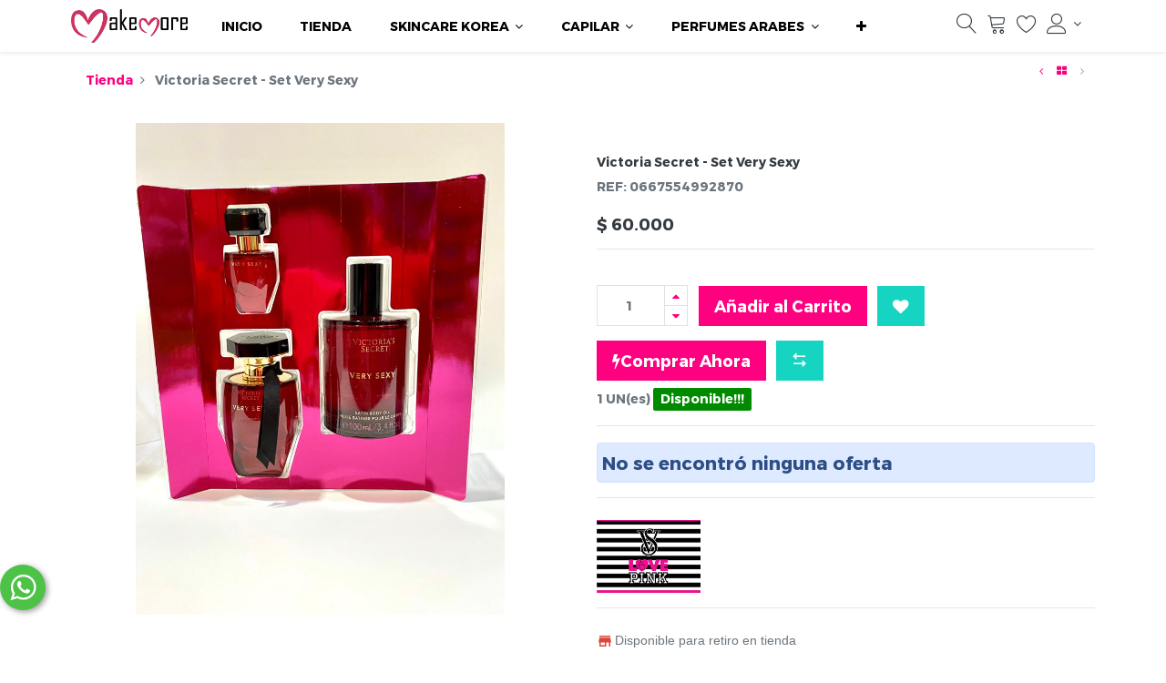

--- FILE ---
content_type: text/html; charset=utf-8
request_url: https://makemore.cl/shop/product/0667554992870-victoria-secret-set-very-sexy-15429
body_size: 14526
content:


        
        
        

        
        <!DOCTYPE html>
        <html lang="es-CL" data-website-id="1" data-oe-company-name="COMERCIAL PARIS LIMITADA">
            <head>
                <meta charset="utf-8"/>
                <meta http-equiv="X-UA-Compatible" content="IE=edge,chrome=1"/>
                <meta name="viewport" content="width=device-width, initial-scale=1, user-scalable=no"/>

                <title>Victoria Secret - Set Very Sexy | MAKEMORE</title>
                <link type="image/x-icon" rel="shortcut icon" href="/web/image/website/1/favicon/"/>

                <script type="text/javascript">
                    var odoo = {
                        csrf_token: "5aa12fb0457bb73846c4ff8902d539ca26cb898bo",
                    };
                </script>

                
            <meta name="generator" content="LOO ERP"/>

            
            
            
            
            
            
                
                
                
                    
                        <meta property="og:type" content="website"/>
                    
                        <meta property="og:title" content="Victoria Secret - Set Very Sexy"/>
                    
                        <meta property="og:site_name" content="COMERCIAL PARIS LIMITADA"/>
                    
                        <meta property="og:url" content="https://makemore.cl/shop/product/0667554992870-victoria-secret-set-very-sexy-15429"/>
                    
                        <meta property="og:image" content="https://makemore.cl/web/image/product.template/15429/image"/>
                    
                        <meta property="og:description"/>
                    
                
                
                
                    
                        <meta name="twitter:card" content="summary_large_image"/>
                    
                        <meta name="twitter:title" content="Victoria Secret - Set Very Sexy"/>
                    
                        <meta name="twitter:image" content="https://makemore.cl/web/image/product.template/15429/image"/>
                    
                        <meta name="twitter:description"/>
                    
                
            

            
            
                
                    <link rel="alternate" hreflang="es" href="https://makemore.cl/shop/product/0667554992870-victoria-secret-set-very-sexy-15429"/>
                
            

            <script type="text/javascript">
                odoo.session_info = {
                    is_admin: false,
                    is_system: false,
                    is_frontend: true,
                    translationURL: '/website/translations',
                    is_website_user: true,
                    user_id: 4
                };
                
            </script>
            <script type="text/javascript">
            odoo.session_info.dr_cart_flow = 'side_cart';
            odoo.dr_theme_config = {"bool_enable_ajax_load": false, "bool_show_bottom_bar_onscroll": true, "bool_display_bottom_bar": true, "bool_mobile_filters": true, "json_zoom": {"zoom_enabled": true, "zoom_factor": 2, "disable_small": false}, "json_category_pills": {"enable": true, "enable_child": true, "hide_desktop": false}, "json_grid_product": {"show_color_preview": true, "show_quick_view": true, "show_rating": true}, "json_shop_filters": {"in_sidebar": false, "collapsible": true, "show_category_count": true, "show_attrib_count": false, "show_rating_filter": true, "show_brand_search": true, "show_tags_search": true}, "bool_sticky_add_to_cart": true, "bool_general_show_category_search": true, "json_brands_page": {"disable_brands_grouping": false}, "json_b2b_shop_config": {"dr_enable_b2b": false, "dr_only_assigned_pricelist": false}, "cart_flow": "default", "bool_show_products_nav": true, "json_bottom_bar_config": ["tp_home", "tp_search", "tp_cart", "tp_offer", "tp_brands", "tp_category", "tp_orders", "tp_lang_selector", "tp_wishlist"], "theme_installed": true, "is_public_user": true};
            </script>
        

            <link type="text/css" rel="stylesheet" href="/web/content/272086-0a98f01/1/web.assets_common.0.css"/>
            <link rel="manifest" href="/droggol_theme_common/1/manifest.json"/>
            <link rel="apple-touch-icon" sizes="192x192" href="/web/image/website/1/pwa_icon_192/192x192"/>
            <link type="text/css" rel="stylesheet" href="/web/content/329290-7bb9ee0/1/web.assets_frontend.0.css"/>
            <link type="text/css" rel="stylesheet" href="/web/content/329291-7bb9ee0/1/web.assets_frontend.1.css"/>
            <link type="text/css" rel="stylesheet" href="/web/content/329292-7bb9ee0/1/web.assets_frontend.2.css"/>
            
            
            

            <script type="text/javascript" src="/web/content/272087-0a98f01/1/web.assets_common.js"></script>
            <meta name="theme-color" content="#FFFFFF"/>
            <meta name="mobile-web-app-capable" content="yes"/>
            <meta name="apple-mobile-web-app-title" content="Makemore"/>
            <meta name="apple-mobile-web-app-capable" content="yes"/>
            <meta name="apple-mobile-web-app-status-bar-style" content="default"/>
            <script type="text/javascript" src="/web/content/329297-7bb9ee0/1/web.assets_frontend.js"></script>
            
            
            
        
            </head>
            <body>
                
            
        
            
        
        
            
                
                
            
        
        
    
    

            
            
        
    
            
        <div id="wrapwrap" class="   ">
                
            
        
        
            
        
        
        
        
        
        
        
        
        
        <div class="tp-bottombar-component w-100 tp-bottombar-component-style-1 p-0 tp-has-drower-element  tp-bottombar-not-visible">
            
            <ul class="list-inline my-2 px-5 d-flex tp-bottombar-main-element justify-content-between">
                
                    
                    
                    
                        
        
        <li class="list-inline-item position-relative tp-bottom-action-btn text-center  ">
            <a aria-label="Inicio" class=" " href="/">
                <i class="tp-action-btn-icon fa fa-home"></i>
                
                
            </a>
            <div class="tp-action-btn-label">
                Inicio
            </div>
        </li>
    
                    
                
                    
                    
                    
                        
        
        <li class="list-inline-item position-relative tp-bottom-action-btn text-center tp-search-sidebar-action tp-search-popover ">
            <a aria-label="Buscar" class=" " href="#">
                <i class="tp-action-btn-icon fa fa-search"></i>
                
                
            </a>
            <div class="tp-action-btn-label">
                Buscar
            </div>
        </li>
    
                    
                
                    
                    
                        <li class="list-inline-item text-center tp-bottom-action-btn tp-drawer-action-btn align-items-center d-flex justify-content-center rounded-circle">
                            <a href="#" aria-label="Abrir menú"><i class="tp-drawer-icon fa fa-th"></i></a>
                        </li>
                    
                    
                        
        
        <li class="list-inline-item position-relative tp-bottom-action-btn text-center  ">
            <a aria-label="Carro" class=" o_wsale_my_cart tp-cart-sidebar-action" href="/shop/cart">
                <i class="tp-action-btn-icon fa fa-shopping-cart"></i>
                
                <sup class="my_cart_quantity badge badge-primary mb-0 font-weight-bold" data-order-id="">0</sup>
            </a>
            <div class="tp-action-btn-label">
                Carro
            </div>
        </li>
    
                    
                
                    
                    
                    
                
                    
                    
                    
                
                    
                    
                    
                
                    
                    
                    
                
                    
                    
                    
                
                    
                    
                    
                
                
        <li class="list-inline-item o_not_editable tp-bottom-action-btn">
            <div class="dropdown">
                <a href="#" class="dropdown-toggle" data-toggle="dropdown" aria-label="Información de la cuenta"><i class="fa fa-user-o tp-action-btn-icon"></i></a>
                <div class="tp-action-btn-label">Cuenta</div>
                <div class="dropdown-menu dropdown-menu-right" role="menu">
                    <div class="dropdown-header">Invitado</div>
                    <a href="/web/login" role="menuitem" class="dropdown-item">Iniciar sesión</a>
                    <div class="dropdown-divider"></div>
                    <a href="/shop/cart" role="menuitem" class="dropdown-item">Mi cuenta</a>
                    <a href="/shop/wishlist" role="menuitem" class="dropdown-item">Wishlist (<span class="tp-wishlist-counter">
                            0</span>)</a>
                </div>
            </div>
            
        </li>
    
            </ul>
            <hr class="mx-4"/>
            <ul class="list-inline d-flex my-2 px-5 tp-bottombar-secondary-element justify-content-between">
                
                    
                    
                
                    
                    
                
                    
                    
                
                    
                    
                        
        
        <li class="list-inline-item position-relative tp-bottom-action-btn text-center  ">
            <a aria-label="GiftCard" class=" " href="/giftcard">
                <i class="tp-action-btn-icon fa fa-gift"></i>
                
                
            </a>
            <div class="tp-action-btn-label">
                GiftCard
            </div>
        </li>
    
                    
                
                    
                    
                        
        
        <li class="list-inline-item position-relative tp-bottom-action-btn text-center  ">
            <a aria-label="Marcas" class=" " href="/shop/all_brands">
                <i class="tp-action-btn-icon fa fa-tag "></i>
                
                
            </a>
            <div class="tp-action-btn-label">
                Marcas
            </div>
        </li>
    
                    
                
                    
                    
                        
        
        <li class="list-inline-item position-relative tp-bottom-action-btn text-center tp-category-action ">
            <a aria-label="Categorías" class=" " href="#">
                <i class="tp-action-btn-icon fa fa-th-large"></i>
                
                
            </a>
            <div class="tp-action-btn-label">
                Categorías
            </div>
        </li>
    
                    
                
                    
                    
                        
        
        <li class="list-inline-item position-relative tp-bottom-action-btn text-center  ">
            <a aria-label="Pedidos" class=" " href="/my/orders">
                <i class="tp-action-btn-icon fa fa-file-text-o"></i>
                
                
            </a>
            <div class="tp-action-btn-label">
                Pedidos
            </div>
        </li>
    
                    
                
                    
                    
                        
        
        <li class="list-inline-item position-relative tp-bottom-action-btn text-center ">
            <ul style="padding: 2px 8px;">
                
        
        
        
        
        
        
    
            </ul>
        </li>
    
                    
                
                    
                    
                        
        
        <li class="list-inline-item position-relative tp-bottom-action-btn text-center  ">
            <a aria-label="Lista de deseos" class="o_wsale_my_wish tp-btn-in-bottom-bar " href="/shop/wishlist">
                <i class="tp-action-btn-icon fa fa-heart"></i>
                <sup class="my_wish_quantity o_animate_blink badge badge-primary">0</sup>
                
            </a>
            <div class="tp-action-btn-label">
                Lista de deseos
            </div>
        </li>
    
                    
                
            </ul>
        </div>
    
        
        
        
    
        <header class=" o_affix_enabled">
                    <nav class="navbar navbar-expand-md navbar-light bg-light">
                        <div class="container">
                            
            <div class="col-12 col-md-auto order-0 order-md-2">
                <ul class="list-inline my-3 m-md-0 tp-account-info tp_hide_in_mobile">
                    
        <li class="list-inline-item">
            <a href="#" class="tp-search-popover" data-placement="bottom" aria-label="Búsqueda" data-search="">
                <i class="lnr lnr-magnifier"></i>
            </a>
        </li>
        
        <li class="list-inline-item">
            
            <header>
                <a class="dr_sale_cart_sidebar o_wsale_my_cart" href="/shop/cart" aria-label="Carrito">
                    <i class="lnr lnr-cart"></i>
                    <sup class="my_cart_quantity badge badge-primary mb-0 font-weight-bold"></sup>
                </a>
            </header>
        </li>
        <li class="list-inline-item">
            
            <header>
                <a class="o_wsale_my_wish" href="/shop/wishlist" aria-label="Lista de deseos" id="my_wish">
                    <i class="lnr lnr-heart"></i>
                    <sup class="my_wish_quantity o_animate_blink badge badge-primary mb-0 font-weight-bold"></sup>
                </a>
            </header>
        </li>
        <li class="list-inline-item align-top">
            
            <div class="dropdown">
                <a href="#" class="dropdown-toggle d-block" data-toggle="dropdown" aria-label="Información de la cuenta">
                    <i class="lnr lnr-user align-top"></i>
                </a>
                <div class="dropdown-menu dropdown-menu-right" role="menu">
                    <div class="dropdown-header">Invitado</div>
                    <a href="/web/login" role="menuitem" class="dropdown-item">Iniciar sesión</a>
                    <div class="dropdown-divider"></div>
                    <a href="/shop/cart" role="menuitem" class="dropdown-item">Mi carrito</a>
                    <a href="/shop/wishlist" role="menuitem" class="dropdown-item">
                        Wishlist (<span class="tp-wishlist-counter">
                            0</span>)
                    </a>
                </div>
            </div>
        </li>
    
                </ul>
            </div>
        <a href="/" class="navbar-brand logo">
                <span role="img" aria-label="Logo of MAKEMORE" title="MAKEMORE"><img src="/web/image/website/1/logo?unique=66f41e5" class="img img-fluid"/></span>
            </a>
        <button class="navbar-toggler collapsed" type="button" data-toggle="collapse" data-target="#top_menu_collapse">
                <span class="icon-bar top-bar"></span>
                <span class="icon-bar middle-bar"></span>
                <span class="icon-bar bottom-bar"></span>
            </button>
        <div class="collapse navbar-collapse order-2 order-md-1" id="top_menu_collapse">
                                <ul class="nav navbar-nav ml-auto text-right o_menu_loading" id="top_menu">
                                    
        
            
    
            
        <li class="nav-item">
        <a role="menuitem" href="/inicio" class="nav-link ">
            <span>INICIO</span>
            
        
        </a>
    </li>
    

        
            
    
            
        <li class="nav-item">
        <a role="menuitem" href="/shop" class="nav-link ">
            <span>TIENDA</span>
            
        
        </a>
    </li>
    

        
            
    
            
        
    <li class="nav-item dropdown  ">
        <a data-toggle="dropdown" href="#" class="nav-link dropdown-toggle ">
            
            
        <span>SKINCARE KOREA</span>
            
        
        </a>
        <ul class="dropdown-menu" role="menu">
                
                    
    
            
        <li class="">
        <a role="menuitem" href="/shop/category/skin1004-224" class="dropdown-item ">
            <span>SKIN1004</span>
            
        
        </a>
    </li>
    

                
                    
    
            
        <li class="">
        <a role="menuitem" href="/shop/category/mixsoon-195" class="dropdown-item ">
            <span>MIXSOON</span>
            
        
        </a>
    </li>
    

                
                    
    
            
        <li class="">
        <a role="menuitem" href="/shop/category/dr-althea-217" class="dropdown-item ">
            <span>Dr. ALTHEA</span>
            
        
        </a>
    </li>
    

                
                    
    
            
        <li class="">
        <a role="menuitem" href="/shop/category/puluk-221" class="dropdown-item ">
            <span>PULUK</span>
            
        
        </a>
    </li>
    

                
                    
    
            
        <li class="">
        <a role="menuitem" href="/shop/category/nineless-219" class="dropdown-item ">
            <span>NINELESS</span>
            
        
        </a>
    </li>
    

                
                    
    
            
        <li class="">
        <a role="menuitem" href="/shop/category/esfolio-223" class="dropdown-item ">
            <span>ESFOLIO</span>
            
        
        </a>
    </li>
    

                
            </ul>
        </li>

        
            
    
            
        
    <li class="nav-item dropdown  ">
        <a data-toggle="dropdown" href="#" class="nav-link dropdown-toggle ">
            
            
        <span>CAPILAR</span>
            
        
        </a>
        <ul class="dropdown-menu" role="menu">
                
                    
    
            
        <li class="">
        <a role="menuitem" href="/shop/category/tintes-xiomara-152" class="dropdown-item ">
            <span>TINTES</span>
            
        
        </a>
    </li>
    

                
                    
    
            
        <li class="">
        <a role="menuitem" href="/shop/category/shampo-xiomara-154" class="dropdown-item ">
            <span>SHAMPOO</span>
            
        
        </a>
    </li>
    

                
                    
    
            
        <li class="">
        <a role="menuitem" href="/shop/category/tratamientos-xiomara-153" class="dropdown-item ">
            <span>TRATAMIENTO</span>
            
        
        </a>
    </li>
    

                
                    
    
            
        <li class="">
        <a role="menuitem" href="/shop/category/fijacion-155" class="dropdown-item ">
            <span>FIJACION</span>
            
        
        </a>
    </li>
    

                
            </ul>
        </li>

        
            
    
            
        
    <li class="nav-item dropdown  ">
        <a data-toggle="dropdown" href="#" class="nav-link dropdown-toggle ">
            
            
        <span>PERFUMES ARABES</span>
            
        
        </a>
        <ul class="dropdown-menu" role="menu">
                
                    
    
            
        <li class="">
        <a role="menuitem" href="/shop/category/amaran-198" class="dropdown-item ">
            <span>Amaran</span>
            
        
        </a>
    </li>
    

                
                    
    
            
        <li class="">
        <a role="menuitem" href="/shop/category/kunooz-199" class="dropdown-item ">
            <span>Kunooz</span>
            
        
        </a>
    </li>
    

                
                    
    
            
        <li class="">
        <a role="menuitem" href="/shop/category/miranda-205" class="dropdown-item ">
            <span>Miranda</span>
            
        
        </a>
    </li>
    

                
                    
    
            
        <li class="">
        <a role="menuitem" href="/shop/category/asdaaf-209" class="dropdown-item ">
            <span>Asdaaf</span>
            
        
        </a>
    </li>
    

                
                    
    
            
        <li class="">
        <a role="menuitem" href="/shop/category/lattafa-207" class="dropdown-item ">
            <span>Lattafa</span>
            
        
        </a>
    </li>
    

                
                    
    
            
        <li class="">
        <a role="menuitem" href="/shop/category/le-falcone-206" class="dropdown-item ">
            <span>Le Falcone</span>
            
        
        </a>
    </li>
    

                
                    
    
            
        <li class="">
        <a role="menuitem" href="/shop/category/grandeur-tubbees-208" class="dropdown-item ">
            <span>Grandeur Tubbees</span>
            
        
        </a>
    </li>
    

                
                    
    
            
        <li class="">
        <a role="menuitem" href="/shop/category/camara-210" class="dropdown-item ">
            <span>Camara</span>
            
        
        </a>
    </li>
    

                
                    
    
            
        <li class="">
        <a role="menuitem" href="/shop/category/zakat-201" class="dropdown-item ">
            <span>Zakat</span>
            
        
        </a>
    </li>
    

                
                    
    
            
        <li class="">
        <a role="menuitem" href="/shop/category/zoghbi-204" class="dropdown-item ">
            <span>Zoghbi</span>
            
        
        </a>
    </li>
    

                
                    
    
            
        <li class="">
        <a role="menuitem" href="/shop/category/sahari-203" class="dropdown-item ">
            <span>Sahari</span>
            
        
        </a>
    </li>
    

                
                    
    
            
        <li class="">
        <a role="menuitem" href="/shop/category/maison-alhambra-202" class="dropdown-item ">
            <span>Maison Alhambra</span>
            
        
        </a>
    </li>
    

                
                    
    
            
        <li class="">
        <a role="menuitem" href="/shop/category/al-wataniah-196" class="dropdown-item ">
            <span>Al Wataniah</span>
            
        
        </a>
    </li>
    

                
                    
    
            
        <li class="">
        <a role="menuitem" href="/shop/category/rave-200" class="dropdown-item ">
            <span>Rave</span>
            
        
        </a>
    </li>
    

                
                    
    
            
        <li class="">
        <a role="menuitem" href="/shop/category/grandeur-197" class="dropdown-item ">
            <span>Grandeur</span>
            
        
        </a>
    </li>
    

                
            </ul>
        </li>

        
            
    
            
        
    <li class="nav-item dropdown  ">
        <a data-toggle="dropdown" href="#" class="nav-link dropdown-toggle ">
            
            
        <span>MISUCKA</span>
            
        
        </a>
        <ul class="dropdown-menu" role="menu">
                
                    
    
            
        <li class="">
        <a role="menuitem" href="/shop/category/misucka-226" class="dropdown-item ">
            <span>MISUCKA</span>
            
        
        </a>
    </li>
    

                
                    
    
            
        <li class="">
        <a role="menuitem" href="/shop/category/accesorios-misucka-228" class="dropdown-item ">
            <span>ACCESORIOS</span>
            
        
        </a>
    </li>
    

                
            </ul>
        </li>

        
            
    
            
        <li class="nav-item">
        <a role="menuitem" href="/shop/category/nevada-216" class="nav-link ">
            <span>NEVADA</span>
            
        
        </a>
    </li>
    

        
            
    
            
        <li class="nav-item">
        <a role="menuitem" href="/shop/category/set-navideno-132" class="nav-link ">
            <span>SET NAVIDEÑO</span>
            
        
        </a>
    </li>
    

        
            
    
            
        
    <li class="nav-item dropdown  ">
        <a data-toggle="dropdown" href="#" class="nav-link dropdown-toggle ">
            
            
        <span>DISTRIBUCIÓN </span>
            
        
        </a>
        <ul class="dropdown-menu" role="menu">
                
                    
    
            
        <li class="">
        <a role="menuitem" href="/shop/category/todos-distribucion-85" class="dropdown-item ">
            <span>Todos Distribucion</span>
            
        
        </a>
    </li>
    

                
                    
    
            
        <li class="">
        <a role="menuitem" href="/shop/category/liquidacion-102" class="dropdown-item ">
            <span>LIQUIDACION</span>
            
        
        </a>
    </li>
    

                
                    
    
            
        <li class="">
        <a role="menuitem" href="/shop/category/d-beauty-creations-84" class="dropdown-item ">
            <span>Beauty Creations</span>
            
        
        </a>
    </li>
    

                
                    
    
            
        <li class="">
        <a role="menuitem" href="/shop/category/d-beau-visage-86" class="dropdown-item ">
            <span>Beau Visage</span>
            
        
        </a>
    </li>
    

                
                    
    
            
        <li class="">
        <a role="menuitem" href="/shop/category/d-city-colors-90" class="dropdown-item ">
            <span>City Colors</span>
            
        
        </a>
    </li>
    

                
                    
    
            
        <li class="">
        <a role="menuitem" href="/shop/category/d-j-lash-94" class="dropdown-item ">
            <span>J-Lash</span>
            
        
        </a>
    </li>
    

                
                    
    
            
        <li class="">
        <a role="menuitem" href="/shop/category/d-kleancolor-95" class="dropdown-item ">
            <span>Kleancolor</span>
            
        
        </a>
    </li>
    

                
                    
    
            
        <li class="">
        <a role="menuitem" href="/shop/category/d-amorus-96" class="dropdown-item ">
            <span>Amorus</span>
            
        
        </a>
    </li>
    

                
                    
    
            
        <li class="">
        <a role="menuitem" href="/shop/category/d-bella-forever-87" class="dropdown-item ">
            <span>Bella Forever</span>
            
        
        </a>
    </li>
    

                
                    
    
            
        <li class="">
        <a role="menuitem" href="/shop/category/d-yuya-89" class="dropdown-item ">
            <span>Yuya</span>
            
        
        </a>
    </li>
    

                
                    
    
            
        <li class="">
        <a role="menuitem" href="/shop/category/d-nabi-98" class="dropdown-item ">
            <span>Nabi</span>
            
        
        </a>
    </li>
    

                
                    
    
            
        <li class="">
        <a role="menuitem" href="/shop/category/d-la-colors-la-girl-91" class="dropdown-item ">
            <span>LA Colors &amp; LA Girl</span>
            
        
        </a>
    </li>
    

                
                    
    
            
        <li class="">
        <a role="menuitem" href="/shop/category/d-rude-93" class="dropdown-item ">
            <span>Rude</span>
            
        
        </a>
    </li>
    

                
                    
    
            
        <li class="">
        <a role="menuitem" href="/shop/category/d-lurella-97" class="dropdown-item ">
            <span>Lurella</span>
            
        
        </a>
    </li>
    

                
                    
    
            
        <li class="">
        <a role="menuitem" href="/shop/category/sucka-59" class="dropdown-item ">
            <span>Sucka</span>
            
        
        </a>
    </li>
    

                
                    
    
            
        <li class="">
        <a role="menuitem" href="/shop/category/d-profusion-100" class="dropdown-item ">
            <span>Profusion</span>
            
        
        </a>
    </li>
    

                
                    
    
            
        <li class="">
        <a role="menuitem" href="/shop/category/d-kara-beauty-99" class="dropdown-item ">
            <span>Kara Beauty</span>
            
        
        </a>
    </li>
    

                
                    
    
            
        <li class="">
        <a role="menuitem" href="/shop/category/d-pink-up-112" class="dropdown-item ">
            <span>Pink Up</span>
            
        
        </a>
    </li>
    

                
                    
    
            
        <li class="">
        <a role="menuitem" href="/shop/category/d-clux-101" class="dropdown-item ">
            <span>C-Lux</span>
            
        
        </a>
    </li>
    

                
                    
    
            
        <li class="">
        <a role="menuitem" href="/shop/category/d-okalan-92" class="dropdown-item ">
            <span>Okalan</span>
            
        
        </a>
    </li>
    

                
            </ul>
        </li>

        
            
    
            
        <li class="nav-item">
        <a role="menuitem" href="/shop/category/sas-cosmetics-189" class="nav-link ">
            <span>SAS COSMETICS</span>
            
        
        </a>
    </li>
    

        
            
    
            
        <li class="nav-item">
        <a role="menuitem" href="/shop/category/cosmetiqueros-211" class="nav-link ">
            <span>COSMETIQUEROS</span>
            
        
        </a>
    </li>
    

        
            
    
            
        
    <li class="nav-item dropdown  ">
        <a data-toggle="dropdown" href="#" class="nav-link dropdown-toggle ">
            
            
        <span>INSUMOS UÑAS</span>
            
        
        </a>
        <ul class="dropdown-menu" role="menu">
                
                    
    
            
        <li class="">
        <a role="menuitem" href="/shop/category/esmaltes-gel-73" class="dropdown-item ">
            <span>Esmaltes Gel</span>
            
        
        </a>
    </li>
    

                
                    
    
            
        <li class="">
        <a role="menuitem" href="/shop/category/acrilicos-71" class="dropdown-item ">
            <span>Acrilicos</span>
            
        
        </a>
    </li>
    

                
                    
    
            
        <li class="">
        <a role="menuitem" href="/shop/category/herramientas-76" class="dropdown-item ">
            <span>Herramientas</span>
            
        
        </a>
    </li>
    

                
                    
    
            
        <li class="">
        <a role="menuitem" href="/shop/category/preparadores-75" class="dropdown-item ">
            <span>Preparadores</span>
            
        
        </a>
    </li>
    

                
                    
    
            
        <li class="">
        <a role="menuitem" href="/shop/category/decoracion-74" class="dropdown-item ">
            <span>Decoracion</span>
            
        
        </a>
    </li>
    

                
                    
    
            
        <li class="">
        <a role="menuitem" href="/shop/category/kits-72" class="dropdown-item ">
            <span>Kits</span>
            
        
        </a>
    </li>
    

                
            </ul>
        </li>

        
            
    
            
        <li class="nav-item">
        <a role="menuitem" href="/shop/category/dlux-117" class="nav-link ">
            <span>DLUX INSUMOS PESTAÑAS</span>
            
        
        </a>
    </li>
    

        
            
    
            
        <li class="nav-item">
        <a role="menuitem" href="/shop/category/bielenda-124" class="nav-link ">
            <span>BIELENDA</span>
            
        
        </a>
    </li>
    

        
            
    
            
        <li class="nav-item">
        <a role="menuitem" href="/shop/category/mix-32?min=200&amp;ppg=24&amp;max=880000" class="nav-link ">
            <span>MIX MARCAS</span>
            
        
        </a>
    </li>
    

        
            
    
            
        <li class="nav-item">
        <a role="menuitem" href="/shop/category/celavi-213" class="nav-link ">
            <span>CELAVI </span>
            
        
        </a>
    </li>
    

        
            
    
            
        <li class="nav-item">
        <a role="menuitem" href="/shop/category/disney-118" class="nav-link ">
            <span>DISNEY</span>
            
        
        </a>
    </li>
    

        
            
    
            
        
    <li class="nav-item dropdown  ">
        <a data-toggle="dropdown" href="#" class="nav-link dropdown-toggle ">
            
            
        <span>YUYA</span>
            
        
        </a>
        <ul class="dropdown-menu" role="menu">
                
                    
    
            
        <li class="">
        <a role="menuitem" href="/shop/category/yuya-ojos-173" class="dropdown-item ">
            <span>OJOS</span>
            
        
        </a>
    </li>
    

                
                    
    
            
        <li class="">
        <a role="menuitem" href="/shop/category/labios-yuya-174" class="dropdown-item ">
            <span>LABIOS</span>
            
        
        </a>
    </li>
    

                
                    
    
            
        <li class="">
        <a role="menuitem" href="/shop/category/unas-yuya-172" class="dropdown-item ">
            <span>UÑAS </span>
            
        
        </a>
    </li>
    

                
                    
    
            
        <li class="">
        <a role="menuitem" href="/shop/category/yuya-cuerpo-175" class="dropdown-item ">
            <span>CUERPO</span>
            
        
        </a>
    </li>
    

                
                    
    
            
        <li class="">
        <a role="menuitem" href="/shop/category/rostro-yuya-171" class="dropdown-item ">
            <span>ROSTRO</span>
            
        
        </a>
    </li>
    

                
                    
    
            
        <li class="">
        <a role="menuitem" href="/shop/category/yuya-accesorio-176" class="dropdown-item ">
            <span>ACCESORIOS</span>
            
        
        </a>
    </li>
    

                
            </ul>
        </li>

        
            
    
            
        
    <li class="nav-item dropdown  ">
        <a data-toggle="dropdown" href="#" class="nav-link dropdown-toggle ">
            
            
        <span>PINK UP</span>
            
        
        </a>
        <ul class="dropdown-menu" role="menu">
                
                    
    
            
        <li class="">
        <a role="menuitem" href="/shop/category/ojos-pink-up-147" class="dropdown-item ">
            <span>OJOS</span>
            
        
        </a>
    </li>
    

                
                    
    
            
        <li class="">
        <a role="menuitem" href="/shop/category/labios-pink-up-148" class="dropdown-item ">
            <span>LABIOS</span>
            
        
        </a>
    </li>
    

                
                    
    
            
        <li class="">
        <a role="menuitem" href="/shop/category/rostro-pink-up-150" class="dropdown-item ">
            <span>ROSTRO</span>
            
        
        </a>
    </li>
    

                
                    
    
            
        <li class="">
        <a role="menuitem" href="/shop/category/unas-pink-up-149" class="dropdown-item ">
            <span>UÑAS</span>
            
        
        </a>
    </li>
    

                
                    
    
            
        <li class="">
        <a role="menuitem" href="/shop/category/accesorios-pink-up-151" class="dropdown-item ">
            <span>ACCESORIOS</span>
            
        
        </a>
    </li>
    

                
            </ul>
        </li>

        
            
    
            
        <li class="nav-item">
        <a role="menuitem" href="/shop/category/j-lash-17" class="nav-link ">
            <span>J-LASH</span>
            
        
        </a>
    </li>
    

        
            
    
            
        
    <li class="nav-item dropdown  ">
        <a data-toggle="dropdown" href="#" class="nav-link dropdown-toggle ">
            
            
        <span>BEAUTY CREATIONS</span>
            
        
        </a>
        <ul class="dropdown-menu" role="menu">
                
                    
    
            
        <li class="">
        <a role="menuitem" href="/shop/category/nuevo-beauty-137" class="dropdown-item ">
            <span>NUEVO</span>
            
        
        </a>
    </li>
    

                
                    
    
            
        <li class="">
        <a role="menuitem" href="/shop/category/ojos-beauty-133" class="dropdown-item ">
            <span>OJOS</span>
            
        
        </a>
    </li>
    

                
                    
    
            
        <li class="">
        <a role="menuitem" href="/shop/category/labios-beauty-134" class="dropdown-item ">
            <span>LABIOS</span>
            
        
        </a>
    </li>
    

                
                    
    
            
        <li class="">
        <a role="menuitem" href="/shop/category/rostro-beauty-135" class="dropdown-item ">
            <span>ROSTRO</span>
            
        
        </a>
    </li>
    

                
                    
    
            
        <li class="">
        <a role="menuitem" href="/shop/category/cuerpo-beauty-138" class="dropdown-item ">
            <span>CUERPO</span>
            
        
        </a>
    </li>
    

                
                    
    
            
        <li class="">
        <a role="menuitem" href="/shop/category/accesorios-beauty-136" class="dropdown-item ">
            <span>ACCESORIOS</span>
            
        
        </a>
    </li>
    

                
            </ul>
        </li>

        
            
    
            
        <li class="nav-item">
        <a role="menuitem" href="/shop/category/amorus-20" class="nav-link ">
            <span>AMORUS</span>
            
        
        </a>
    </li>
    

        
            
    
            
        <li class="nav-item">
        <a role="menuitem" href="/shop/category/la-girl-25" class="nav-link ">
            <span>LA GIRL</span>
            
        
        </a>
    </li>
    

        
            
    
            
        <li class="nav-item">
        <a role="menuitem" href="/shop/category/ecolchi-194" class="nav-link ">
            <span>ECOLCHI</span>
            
        
        </a>
    </li>
    

        
            
    
            
        
    <li class="nav-item dropdown  ">
        <a data-toggle="dropdown" href="#" class="nav-link dropdown-toggle ">
            
            
        <span>VICTORIA SECRET</span>
            
        
        </a>
        <ul class="dropdown-menu" role="menu">
                
                    
    
            
        <li class="">
        <a role="menuitem" href="/shop/category/fragancias-vs-156" class="dropdown-item ">
            <span>FRAGANCIAS</span>
            
        
        </a>
    </li>
    

                
                    
    
            
        <li class="">
        <a role="menuitem" href="/shop/category/cremas-vs-157" class="dropdown-item ">
            <span>CREMAS</span>
            
        
        </a>
    </li>
    

                
                    
    
            
        <li class="">
        <a role="menuitem" href="/shop/category/lenceria-vs-131" class="dropdown-item ">
            <span>LENCERIA</span>
            
        
        </a>
    </li>
    

                
                    
    
            
        <li class="">
        <a role="menuitem" href="/shop/category/accesorios-vs-158" class="dropdown-item ">
            <span>ACCESORIOS</span>
            
        
        </a>
    </li>
    

                
                    
    
            
        <li class="">
        <a role="menuitem" href="/shop/category/cuidado-corporal-159" class="dropdown-item ">
            <span> CUIDADO ____ CORPORAL</span>
            
        
        </a>
    </li>
    

                
            </ul>
        </li>

        
            
    
            
        <li class="nav-item">
        <a role="menuitem" href="/shop/category/profusion-26" class="nav-link ">
            <span>PROFUSIÓN</span>
            
        
        </a>
    </li>
    

        
            
    
            
        <li class="nav-item">
        <a role="menuitem" href="/shop/category/lurella-23" class="nav-link ">
            <span>LURELLA</span>
            
        
        </a>
    </li>
    

        
            
    
            
        
    <li class="nav-item dropdown  ">
        <a data-toggle="dropdown" href="#" class="nav-link dropdown-toggle ">
            
            
        <span>KLEANCOLOR</span>
            
        
        </a>
        <ul class="dropdown-menu" role="menu">
                
                    
    
            
        <li class="">
        <a role="menuitem" href="/shop/category/ojos-kleancolor-179" class="dropdown-item ">
            <span>OJOS</span>
            
        
        </a>
    </li>
    

                
                    
    
            
        <li class="">
        <a role="menuitem" href="/shop/category/labios-kleancolor-180" class="dropdown-item ">
            <span>LABIOS</span>
            
        
        </a>
    </li>
    

                
                    
    
            
        <li class="">
        <a role="menuitem" href="/shop/category/rostro-kleancolor-181" class="dropdown-item ">
            <span>ROSTRO</span>
            
        
        </a>
    </li>
    

                
                    
    
            
        <li class="">
        <a role="menuitem" href="/shop/category/accesorios-kleancolor-182" class="dropdown-item ">
            <span>ACCESORIOS</span>
            
        
        </a>
    </li>
    

                
            </ul>
        </li>

        
            
    
            
        
    <li class="nav-item dropdown  ">
        <a data-toggle="dropdown" href="#" class="nav-link dropdown-toggle ">
            
            
        <span>CITY COLOR</span>
            
        
        </a>
        <ul class="dropdown-menu" role="menu">
                
                    
    
            
        <li class="">
        <a role="menuitem" href="/shop/category/ojos-city-color-162" class="dropdown-item ">
            <span>OJOS</span>
            
        
        </a>
    </li>
    

                
                    
    
            
        <li class="">
        <a role="menuitem" href="/shop/category/labios-city-color-160" class="dropdown-item ">
            <span>LABIOS</span>
            
        
        </a>
    </li>
    

                
                    
    
            
        <li class="">
        <a role="menuitem" href="/shop/category/rostro-city-color-161" class="dropdown-item ">
            <span>ROSTRO</span>
            
        
        </a>
    </li>
    

                
                    
    
            
        <li class="">
        <a role="menuitem" href="/shop/category/accesorios-city-colors-163" class="dropdown-item ">
            <span>ACCESORIOS</span>
            
        
        </a>
    </li>
    

                
            </ul>
        </li>

        
            
    
            
        
    <li class="nav-item dropdown  ">
        <a data-toggle="dropdown" href="#" class="nav-link dropdown-toggle ">
            
            
        <span>RUDE</span>
            
        
        </a>
        <ul class="dropdown-menu" role="menu">
                
                    
    
            
        <li class="">
        <a role="menuitem" href="/shop/category/ojos-rude-165" class="dropdown-item ">
            <span>OJOS</span>
            
        
        </a>
    </li>
    

                
                    
    
            
        <li class="">
        <a role="menuitem" href="/shop/category/labios-rude-164" class="dropdown-item ">
            <span>LABIOS</span>
            
        
        </a>
    </li>
    

                
                    
    
            
        <li class="">
        <a role="menuitem" href="/shop/category/rostro-rude-166" class="dropdown-item ">
            <span>ROSTRO</span>
            
        
        </a>
    </li>
    

                
                    
    
            
        <li class="">
        <a role="menuitem" href="/shop/category/accesorios-rude-177" class="dropdown-item ">
            <span>ACCESORIOS</span>
            
        
        </a>
    </li>
    

                
            </ul>
        </li>

        
            
    
            
        <li class="nav-item">
        <a role="menuitem" href="/shop/category/okalan-21" class="nav-link ">
            <span>OKALAN</span>
            
        
        </a>
    </li>
    

        
            
    
            
        <li class="nav-item">
        <a role="menuitem" href="/shop/category/beau-visage-83" class="nav-link ">
            <span>BEAU VISAGE</span>
            
        
        </a>
    </li>
    

        
            
    
            
        <li class="nav-item">
        <a role="menuitem" href="/shop?search=Docolor" class="nav-link ">
            <span>DOCOLOR</span>
            
        
        </a>
    </li>
    

        
            
    
            
        <li class="nav-item">
        <a role="menuitem" href="/shop/category/bella-forever-22" class="nav-link ">
            <span>BELLA FOREVER</span>
            
        
        </a>
    </li>
    

        
            
    
            
        <li class="nav-item">
        <a role="menuitem" href="/shop/category/nabi-29" class="nav-link ">
            <span>NABI</span>
            
        
        </a>
    </li>
    

        
            
    
            
        
    <li class="nav-item dropdown  ">
        <a data-toggle="dropdown" href="#" class="nav-link dropdown-toggle ">
            
            
        <span>LA COLORS</span>
            
        
        </a>
        <ul class="dropdown-menu" role="menu">
                
                    
    
            
        <li class="">
        <a role="menuitem" href="/shop/category/ojos-la-colors-139" class="dropdown-item ">
            <span>OJOS</span>
            
        
        </a>
    </li>
    

                
                    
    
            
        <li class="">
        <a role="menuitem" href="/shop/category/labios-la-colors-140" class="dropdown-item ">
            <span>LABIOS</span>
            
        
        </a>
    </li>
    

                
                    
    
            
        <li class="">
        <a role="menuitem" href="/shop/category/rostro-la-colors-142" class="dropdown-item ">
            <span>ROSTRO</span>
            
        
        </a>
    </li>
    

                
                    
    
            
        <li class="">
        <a role="menuitem" href="/shop/category/unas-la-colors-145" class="dropdown-item ">
            <span>UÑAS</span>
            
        
        </a>
    </li>
    

                
                    
    
            
        <li class="">
        <a role="menuitem" href="/shop/category/accesorios-la-colors-143" class="dropdown-item ">
            <span>ACCESORIOS</span>
            
        
        </a>
    </li>
    

                
            </ul>
        </li>

        
            
    
            
        
    <li class="nav-item dropdown  ">
        <a data-toggle="dropdown" href="#" class="nav-link dropdown-toggle ">
            
            
        <span>KARA BEAUTY</span>
            
        
        </a>
        <ul class="dropdown-menu" role="menu">
                
                    
    
            
        <li class="">
        <a role="menuitem" href="/shop/category/ojos-kara-167" class="dropdown-item ">
            <span>OJOS</span>
            
        
        </a>
    </li>
    

                
                    
    
            
        <li class="">
        <a role="menuitem" href="/shop/category/labios-kara-169" class="dropdown-item ">
            <span>LABIOS</span>
            
        
        </a>
    </li>
    

                
                    
    
            
        <li class="">
        <a role="menuitem" href="/shop/category/rostro-kara-168" class="dropdown-item ">
            <span>ROSTRO</span>
            
        
        </a>
    </li>
    

                
                    
    
            
        <li class="">
        <a role="menuitem" href="/shop/category/accesorios-kara-170" class="dropdown-item ">
            <span>ACCESORIOS</span>
            
        
        </a>
    </li>
    

                
            </ul>
        </li>

        
            
    
            
        <li class="nav-item">
        <a role="menuitem" href="/shop/category/prolux-30" class="nav-link ">
            <span>PROLUX</span>
            
        
        </a>
    </li>
    

        
            
    
            
        <li class="nav-item">
        <a role="menuitem" href="/shop?ppg=44&amp;search=MALU&amp;min=200.0&amp;max=59990.0" class="nav-link ">
            <span>MALU</span>
            
        
        </a>
    </li>
    

        
            
    
            
        <li class="nav-item">
        <a role="menuitem" href="/shop/category/clux-80" class="nav-link ">
            <span>C LUX</span>
            
        
        </a>
    </li>
    

        
            
    
            
        <li class="nav-item">
        <a role="menuitem" href="/shop/category/mix-32" class="nav-link ">
            <span>VARIAS MARCAS</span>
            
        
        </a>
    </li>
    

        
            
    
            
        <li class="nav-item">
        <a role="menuitem" href="/shop?search=Physicians+Formula" class="nav-link ">
            <span>PHYSICIANS FORMULA</span>
            
        
        </a>
    </li>
    

        
    
            
            
                
                
        
        
            </ul>
                            </div>
                        </div>
                    </nav>
                </header>
                <main>
                    
            
            
    <div class="my-2">
      <div class="container">
        <div class="row">
          <div class="col-9 col-md-11">
            <ol class="breadcrumb mb-0 bg-transparent">
              <li class="breadcrumb-item">
                <a href="/shop">Tienda</a>
              </li>
              
              <li class="breadcrumb-item active">
                <span>Victoria Secret - Set Very Sexy</span>
              </li>
            </ol>
          </div>
          <div class="col-auto tp-product-navigator mb-2 flex-grow-0 flex-shrink-0">
            <a data-content-id="prev" class="btn btn-link btn-sm tp-navigation-btn shadow-none " href="/shop/product/10">
              <i class="fa fa-angle-left"></i>
            </a>
            
        <div class="d-none tp-navigation-content" data-content-id="prev">
            <div class="align-items-center d-flex">
                <div class="flex-shrink-0">
                    <img class="img-fluid" src="/web/image/product.template/10/image_small" alt="J-Lash 3D Faux Mink Oh Snap"/>
                </div>
                <div class="flex-grow-1 py-1 px-2">
                    <h6 class="mb-1">J-Lash 3D Faux Mink Oh Snap</h6>
                    <div>
                        
                        <h6 data-oe-type="monetary" data-oe-expression="product_combination_info['price']" class="text-primary d-inline-block mb-0">$ <span class="oe_currency_value">2.240</span></h6>
                        <small data-oe-type="monetary" data-oe-expression="product_combination_info['list_price']" style="text-decoration: line-through; white-space: nowrap;" class="oe_default_price ms-1 ">$ <span class="oe_currency_value">2.800</span></small>
                        
        
            
            <small class="tp-off-percentage d-none d-md-inline-block ml-1 ">
                (20% DCTO)
            </small>
        
    
                    </div>
                </div>
            </div>
        </div>
    
            <a class="btn btn-link btn-sm shadow-none" title="Back to products" href="/shop">
              <i class="fa fa-th-large"></i>
            </a>
            <a data-content-id="next" class="btn btn-link btn-sm tp-navigation-btn shadow-none disabled" href="">
              <i class="fa fa-angle-right"></i>
            </a>
            
          </div>
        </div>
      </div>
    </div>
  <div itemscope="itemscope" itemtype="http://schema.org/Product" id="wrap" class="js_sale ecom-zoomable zoomodoo-next">
                <section id="product_detail" class="container py-2 oe_website_sale ">
                    <div class="row">
                        <div class="col-12 col-lg-6 py-2">
                            
                            
                            <div id="o-carousel-product" class="carousel slide" data-ride="carousel" data-interval="0">
                              <div class="carousel-outer">
                                <div class="carousel-inner">
                                    
                                    <div class="carousel-item active"><img src="/web/image/product.template/15429/image?unique=52d990e" itemprop="image" class="img img-fluid product_detail_img" alt="Victoria Secret - Set Very Sexy" data-zoom="1" data-zoom-image="/web/image/product.template/15429/image?unique=52d990e"/></div>
                                    
                                </div>

                                
                              </div>

                              
                            </div>
                        </div>
                        <div class="col-12 col-lg-6 py-2" id="product_details">
                            
    <input type="hidden" class="tp-zoom-factor" value="3"/>
    <div class="badge mb-3 dr-product-label-badge-">
      
    </div>
  <h1 itemprop="name" class="h3">Victoria Secret - Set Very Sexy</h1>
    
  
                            <span itemprop="url" style="display:none;">https://makemore.cl/shop/product/0667554992870-victoria-secret-set-very-sexy-15429</span>
                            <form action="/shop/cart/update" method="POST">
                                <input type="hidden" name="csrf_token" value="0fae75da6525973a3740942be0a9ae476c3eb65co1769970793"/>
                                <div class="js_product js_main_product">
                                    
    
      
            
                <div>
                    <strong>REF: </strong>
                    0667554992870
                </div>
            
        <div itemprop="offers" itemscope="itemscope" itemtype="http://schema.org/Offer" class="product_price mt16">
          <h4 class="oe_price_h4 css_editable_mode_hidden">
                <span data-oe-type="monetary" data-oe-expression="combination_info['price']" class="oe_price">$ <span class="oe_currency_value">60.000</span></span>
                <span itemprop="price" style="display:none;">60000</span>
                <span itemprop="priceCurrency" style="display:none;">CLP</span>
                <small data-oe-type="monetary" data-oe-expression="combination_info['list_price']" style="text-decoration: line-through; white-space: nowrap;" class="text-body ml-1 oe_default_price d-none">$ <span class="oe_currency_value">60.000</span></small>
                
        
    
                
            </h4>
        <h4 class="css_non_editable_mode_hidden decimal_precision" data-precision="0">
            <span>$ <span class="oe_currency_value">60.000</span></span>
          </h4>
          <h4 class="d-none oe_not_available bg-warning">Opción no disponible</h4>
      </div>
    <div></div>
  
    
    
    
    <hr/>
  
                                        <input type="hidden" class="product_id" name="product_id" value="15403"/>
                                        <input type="hidden" class="product_template_id" name="product_template_id" value="15429"/>
                                        
                                            <ul class="d-none js_add_cart_variants" data-attribute_exclusions="{'exclusions: []'}"></ul>
                                        
                                    
                                    <p class="css_not_available_msg alert alert-warning">Esta combinación no existe.</p>
                                    
        <div class="css_quantity input-group oe_website_spinner" contenteditable="false">
            <div class="input-group-prepend">
                <a class="btn btn-secondary js_add_cart_json" aria-label="Quitar uno" title="Quitar uno" href="#">
                    <i class="fa fa-minus"></i>
                </a>
            </div>
            <input type="text" class="form-control quantity" data-min="1" name="add_qty" value="1"/>
            <div class="input-group-append">
                <a class="btn btn-secondary float_left js_add_cart_json" aria-label="Agregue uno" title="Agregue uno" href="#">
                    <i class="fa fa-plus"></i>
                </a>
            </div>
        </div>
             <a role="button" id="add_to_cart" class="btn btn-primary btn-lg mt16 js_check_product a-submit" href="#">Añadir al Carrito</a>
            
                
                
                <button type="button" role="button" class="btn btn-secondary o_add_wishlist_dyn mt16 btn-lg ml-0 ml-md-2" data-action="o_wishlist" data-product-template-id="15429" data-product-product-id="15403">
                <span class="fa fa-heart" role="img" aria-label="Add to wishlist"></span> <span class="d-md-none">Add to Wishlist</span>
            </button>
        
        
            <a role="button" id="buy_now" class="btn btn-primary btn-lg mt16" href="#"><i class="fa fa-bolt"></i>Comprar Ahora</a>
        
            
                
                <button type="button" role="button" class="d-none d-md-inline-block btn btn-secondary btn-lg mt16 ml-2 o_add_compare_dyn" aria-label="Comparar" data-action="o_comparelist" data-product-product-id="15403">
                <span class="ri ri-arrow-left-right-fill rib"></span>
            </button>
        
        
      
            
            
            
        
            
            <div class="stock_info_div" style="display:none;" id="15403" value="1.0" allow="deny">
                
                
                    <b><span data-oe-type="float" data-oe-expression="product_quantity">1</span></b> <span>UN(es)</span>
                
                
        
            

            
                
                
                    
        
            
                <div class="in-stock-msg stock-status mt8" style="background:#008A00;color:#FFFFFF;">
                    Disponible!!!
                </div>
            
        
        
    
                
            
        

        
    
            </div>
        
    
        </div>
                            </form>
                            
				<hr style="margin-bottom:10px;"/>
				<div class="wk_product_slot_loading mt8" style="background-color:#c4c4c8;width:100%;text-align: center;padding:10px;">
					<i class="fa fa-spinner fa-pulse fa-2x fa-fw margin-bottom" style="vertical-align: middle;"/><span>Cargando ofertas</span></i>
				</div>
				<span class="wk_product_offer_slot"></span>
			<div class="o_not_editable">
                                </div>
                            <hr/>
    
      <div class="row align-items-center">
        <div class="col-12 col-md-9 mt-2 mt-md-0 d-none" id="brand_name">
          <h6 class="dr_hover_color_primary">
            <a href="/shop?attrib=0-12">
              <span>Victoria Secret</span>
            </a>
          </h6>
        </div>
        <div class="col-12 col-md-3" id="brand_logo"><img src="/web/image/product.brand/12/logo?unique=48f9335" class="img img-fluid"/></div>
        <div class="col-12 col-md-12 d-none" id="brand_description">Victoria Secret</div>
      </div>
    
    
    <hr/>
  
                            <p><img class="img-fluid o_we_custom_image" src="/theme_prime/static/src/img/content/retiro.png" data-original-title="" title="" aria-describedby="tooltip743497"/>&nbsp;<span style="font-family: Montserrat-Regular, sans-serif;">Disponible para retiro en tienda</span><br/><img class="img-fluid o_we_custom_image" src="/theme_prime/static/src/img/content/domicilio.png"/>&nbsp;<span style="font-family: Montserrat-Regular, sans-serif;">Disponible para entrega a domicilio</span><br/><br/></p>
    <hr/>
    
    <h6 class="d-inline-block mr-2">Share this product:</h6>
    
    <div class="s_share d-inline-block">
        
        <a href="https://www.facebook.com/sharer/sharer.php?u={url}" class="s_share_facebook" target="_blank">
            <i class="fa fa-1x fa-facebook rounded shadow-sm"></i>
        </a>
        <a href="https://twitter.com/intent/tweet?text={title}&amp;url={url}" class="s_share_twitter" target="_blank">
            <i class="fa fa-1x fa-twitter rounded shadow-sm"></i>
        </a>
        <a href="http://www.linkedin.com/shareArticle?mini=true&amp;url={url}&amp;title={title}&amp;" class="s_share_linkedin" target="_blank">
            <i class="fa fa-1x fa-linkedin rounded shadow-sm"></i>
        </a>
        <a href="https://plus.google.com/share?url={url}" class="s_share_google" target="_blank">
            <i class="fa fa-1x fa-google-plus rounded shadow-sm"></i>
        </a>
        <a href="mailto:?body={url}&amp;subject={title}" class="s_share_email">
            <i class="fa fa-1x fa-envelope rounded shadow-sm"></i>
        </a>
    </div>

  </div>
                    </div>
                
            <div class="tp-product-detail-followup position-fixed shadow border rounded-pill p-2" style="display: none;">
                <div class="d-flex align-items-center">
                    <a class="product-img" href="#">
                        <img class="mr-2 rounded-circle border" src="/web/image/product.template/15429/image_small" alt="Victoria Secret - Set Very Sexy"/>
                    </a>
                    <div class="mr-2">
                        <h6 class="mb-2 text-truncate name">
                            Victoria Secret - Set Very Sexy
                        </h6>
                        <h6 class="css_editable_mode_hidden mb-0">
                            <span data-oe-type="monetary" data-oe-expression="combination_info['price']" class="oe_price text-delta">$ <span class="oe_currency_value">60.000</span></span>
                        </h6>
                    </div>
                    <a href="#" class="btn btn-primary-soft rounded-pill add_to_cart"><i class="ri ri-shopping-cart-line rib"></i></a>
                </div>
            </div>
        </section>
    <div class="container-fluid px-0 my-4">
      <div class="row no-gutters">
        <div class="col-12 tab_product_details">
          <ul class="nav nav-tabs justify-content-center" role="tablist">
            <li class="nav-item">
              <a class="nav-link active" data-toggle="tab" href="#tab_product_description" role="tab" aria-selected="true">
                <h6 class="my-1 d-flex align-items-center"><span class="ri ri-article-fill mr-1"></span>
                                        Description
                                    </h6>
              </a>
            </li>
            
            <li class="nav-item">
              <a class="nav-link" data-toggle="tab" href="#tab_product_specifications" role="tab" aria-selected="false">
                <h6 class="my-1 d-flex align-items-center"><span class="ri ri-ruler-2-fill mr-1" style="font"></span>
                                        Specifications
                                    </h6>
              </a>
            </li>
            
            
            
          </ul>
          <div class="tab-content">
            <div class="tab-pane fade show active" id="tab_product_description" role="tabpanel">
              <div class="container">
                <div class="row">
                  <div class="col-12 py-2">
                    <div itemprop="description" class="oe_structure" id="product_full_description"><span><span style="color: rgb(0, 0, 0); font-family: BentonSans; font-size: 12.8px; white-space: pre-wrap; background-color: rgb(247, 247, 248);">Hay pocas cosas que te hacen sentir más poderosa que ser sexy. Queríamos tomar esa sensación y convertirla en una fragancia. Así es como creamos Very Sexy: una fragancia audaz, amaderada, de combustión lenta que perdura. Provocador desde el principio, con jugosas y maduras clementinas y moras silvestres, una mezcla desinhibida de maderas cremosas y dulce vainilla orquídea.</span><br><span style="color: rgb(0, 0, 0); font-family: BentonSans; font-size: 12.8px; white-space: pre-wrap; background-color: rgb(247, 247, 248);">•        Eau de Parfum es nuestra versión más concentrada y pura de la fragancia.</span><br style="color: rgb(0, 0, 0); font-family: BentonSans; font-size: 12.8px; white-space: pre-wrap; background-color: rgb(247, 247, 248);"><span style="color: rgb(0, 0, 0); font-family: BentonSans; font-size: 12.8px; white-space: pre-wrap; background-color: rgb(247, 247, 248);">•        Tipo de fragancia: cálida.</span><br style="color: rgb(0, 0, 0); font-family: BentonSans; font-size: 12.8px; white-space: pre-wrap; background-color: rgb(247, 247, 248);"><span style="color: rgb(0, 0, 0); font-family: BentonSans; font-size: 12.8px; white-space: pre-wrap; background-color: rgb(247, 247, 248);">•        Notas: vainilla orquídea, clementina bañada por el sol, mora silvestre.</span><br><span style="color: rgb(0, 0, 0); font-family: BentonSans; font-size: 12.8px; white-space: pre-wrap; background-color: rgb(247, 247, 248);">Contiene 1 perfume de 50Ml</span><span style="color: rgb(0, 0, 0); font-family: BentonSans; font-size: 12.8px; white-space: pre-wrap; background-color: rgb(247, 247, 248);"> </span><br><span style="color: rgb(0, 0, 0); font-family: BentonSans; font-size: 12.8px; white-space: pre-wrap; background-color: rgb(247, 247, 248);">                1 perfume 7.5 Ml</span><br><span style="color: rgb(0, 0, 0); font-family: BentonSans; font-size: 12.8px; white-space: pre-wrap; background-color: rgb(247, 247, 248);">                1 Body Oil 100Ml<br></span><span style="color: rgb(0, 0, 0); font-family: BentonSans; font-size: 12.8px; white-space: pre-wrap; background-color: rgb(247, 247, 248);"><br></span>
                
            </span></div>
                  </div>
                </div>
              </div>
            </div>
            
            <div class="tab-pane fade" id="tab_product_specifications" role="tabpanel">
              <section class="container" id="product_full_spec">
                
                <div class="p-4 text-center">
                                        No Specifications
                                    </div>
              </section>
            </div>
            
            
          </div>
        </div>
      </div>
    </div>
    <div class="container">
      <div class="row">
        
        
        
        
        
      </div>
      </div>
  
                </div>
        
                </main>
                <footer class="bg-light o_footer">
                    <div id="footer" class="oe_structure oe_structure_solo">
      <section class="s_text_block pt40 pb24">
        <div class="container">
          <div class="row">
            <div class="col-md-3 col-sm-6">
              <h6 class="d-footer-header">MARCAS</h6>
              <ul class="list-unstyled dr-footer-list">
                <li class="my-2">
                  <a href="#" data-original-title="" title="">Beauty Creations</a>
                </li>
                <li class="my-2">Victoria Secret</li>
                <li class="my-2">
                  <a href="#" data-original-title="" title="" aria-describedby="tooltip8228">Misucka</a>
                </li>
                <li class="my-2">
                  <a href="#" data-original-title="" title="" aria-describedby="tooltip700622">Mixsoon</a>
                </li>
                <li class="my-2">Skin1004</li>
                <li class="my-2">
                  <a href="#" data-original-title="" title="" aria-describedby="tooltip996152">Kleancolor</a>
                </li>
                <li class="my-2">
                  <a href="#" data-original-title="" title="" aria-describedby="tooltip280155">Pink Up</a>
                </li>
                <li class="my-2">Yuya</li>
                <li class="my-2">Rude</li>
                <li class="my-2">Esfolio</li>
                <li class="my-2">
                  <a href="#" data-original-title="" title="" aria-describedby="tooltip397053">Kara Bauty</a>
                </li>
                <li class="my-2">
                  <a href="#" data-original-title="" title="" aria-describedby="tooltip847444">Bielenda</a>
                </li>
              </ul>
            </div>
            <div class="col-md-3 offset-md-1 col-sm-6">
              <h6 class="d-footer-header">CUENTA Y OTRA INFO</h6>
              <ul class="list-unstyled dr-footer-list">
                <li class="my-2">
                  <a href="#">Mi cuenta</a>
                </li>
                <li class="my-2">
                  <a href="#">Sus Pedidos</a>
                </li>
                <li class="my-2">
                  <a href="#">Información Envío</a>
                </li>
                <li class="my-2">
                  <a href="#">Delivery data</a>
                </li>
                <li class="my-2">
                  <a href="#"> Nuestra Política</a>
                </li>
              </ul>
              <h6 class="d-footer-header mt-4"> Sobre nosotros </h6>
              <ul class="list-unstyled dr-footer-list">
                <li class="my-2">
                  <a href="#">Our Stores</a>
                </li>
                <li class="my-2">
                  <a href="#">Contáctenos</a>
                </li>
                <li class="my-2">
                  <a href="#">Locate store</a>
                </li>
                <li class="my-2">
                  <a href="#">Noticias</a>
                </li>
                <li class="my-2">
                  <a href="#">Blog</a>
                </li>
              </ul>
            </div>
            <div class="col-md-4 offset-md-1 col-sm-6">
              <h6 class="d-footer-header"> Mantente informado </h6>
              <div class="input-group js_subscribe flex-wrap" data-list-id="0" data-subscribe="off">
                <span class="input-group-text" style="background-color: #e8e8e8;">
                  <i class="fa fa-envelope-o"></i>
                </span>
                <input type="email" name="email" class="js_subscribe_email form-control d-no-border" placeholder="Tu email..."/>
                <span class="input-group-append mt-2 d-flex-block">
                  <a role="button" href="#" class="btn btn-primary js_subscribe_btn w-100" aria-label="Enviar"><i class="fa fa-send-o"></i> Subscribe*
                                        </a>
                  <a role="button" href="#" class="btn btn-success js_subscribed_btn d-none w-100" disabled="disabled">Gracias</a>
                </span>
              </div>
              <div>
                <small> * Subscribe to our newsletter to receive early discount offers and new products info. </small>
              </div>
              <h6 class="d-footer-header mt-4"> PAGO</h6>
              <div class="d-flex">
                <a href="#" class="mr-2">
                  <img class="w-100" style="opacity: 0.8;" src="/web/image/329307/2.WebpayPlus_FN_800px.png" data-original-title="" title="" aria-describedby="tooltip541981"/>
                </a>
                <a href="#" class="ml-2" data-original-title="" title="" aria-describedby="tooltip341978"></a>
              </div>
            </div>
          </div>
        </div>
      </section>
      <section class="s_icon_block_12 pt24 pb24">
        <div class="container">
          <div class="row justify-content-center p-3 s_nb_column_fixed s_col_no_bgcolor">
            <div class="col-12 col-sm-6 col-lg-3 icon-block text-center"><span class="lnr fa-2x lnr-rocket rounded-circle d_primary_light_bg text-primary m-3"></span><h6 class="mt-0 mb-0">ENVÍOS A TODO CHILE</h6>
                                POR PAGAR</div>
            <div class="col-12 col-sm-6 col-lg-3 icon-block text-center">
              <span class="lnr fa-2x lnr-shirt rounded-circle d_primary_light_bg text-primary m-3" data-original-title="" title="" aria-describedby="tooltip797894"></span>
              <h6 class="mb-0 mt-0">MARCAS ORIGINALES</h6>
              <h6 class="mt-0 mb-0">
                <span style="font-size: 11.2px; color: rgba(255, 255, 255, 0.6);">PRODUCTOS 100% GENUINOS</span>
              </h6>
            </div>
            <div class="col-12 col-sm-6 col-lg-3 icon-block text-center">
              <span class="lnr fa-2x lnr-phone rounded-circle d_primary_light_bg text-primary m-3" data-original-title="" title="" aria-describedby="tooltip636776"></span>
              <h6 class="mb-0 mt-0">ATENCIÓN AL CLIENTE</h6>
              <small>
                <font style="font-size: 14px;">+56 9 51718744</font>
              </small>
            </div>
            <div class="col-12 col-sm-6 col-lg-3 icon-block text-center">
              <span class="d_primary_light_bg fa-2x lnr lnr-undo m-3 rounded-circle text-primary" data-original-title="" title="" aria-describedby="tooltip253597"></span>
              <h6 class="mb-0 mt-0">TODO MEDIO DE PAGO</h6>
              <h6 class="mb-0 mt-0">
                <span style="font-size: 11.2px; color: rgba(255, 255, 255, 0.6);">DEBITO Y CREDITO</span>
              </h6>
            </div>
          </div>
        </div>
      </section>
    </div>
  <div class="o_footer_copyright">
      <div class="container">
        <div class="row justify-content-between align-items-center">
          <div class="col-auto my-2">
            <span>Copyright &copy;</span>
            <span itemprop="name">COMERCIAL PARIS LIMITADA</span>
          </div>
          <div class="col-auto my-2">
            
        <ul class="list-inline m-0">
            <li class="list-inline-item">
                <a target="_blank" rel="noopener" data-toggle="tooltip" title="Facebook" aria-label="Facebook" href="https://www.facebook.com/makemorecl-114488517138744/">
                    <span class="fa fa-facebook"></span>
                </a>
            </li>
            <li class="list-inline-item">
                <a target="_blank" rel="noopener" data-toggle="tooltip" title="Twitter" aria-label="Twitter" href="#">
                    <span class="fa fa-twitter"></span>
                </a>
            </li>
            <li class="list-inline-item">
                <a target="_blank" rel="noopener" data-toggle="tooltip" title="Linkedin" aria-label="Linkedin" href="#">
                    <span class="fa fa-linkedin"></span>
                </a>
            </li>
            <li class="list-inline-item">
                <a target="_blank" rel="noopener" data-toggle="tooltip" title="Youtube" aria-label="Youtube" href="#">
                    <span class="fa fa-youtube"></span>
                </a>
            </li>
            <li class="list-inline-item">
                <a target="_blank" rel="noopener" data-toggle="tooltip" title="Instagram" aria-label="Instagram" href="https://www.instagram.com/makemore.cl">
                    <span class="fa fa-instagram"></span>
                </a>
            </li>
            <li class="list-inline-item">
                <a target="_blank" rel="noopener" data-toggle="tooltip" title="Github" aria-label="Github" href="#">
                    <span class="fa fa-github"></span>
                </a>
            </li>
        </ul>
    
          </div>
        </div>
      </div>
    </div>
  </footer>
            
            <a href="#" class="back-to-top o_not_editable" style="display: none;" title="Desplazar hacia arriba">
                <i class="lnr lnr-chevron-up"></i>
            </a>
        </div>
        <script id="tracking_code">
            (function(i,s,o,g,r,a,m){i['GoogleAnalyticsObject']=r;i[r]=i[r]||function(){
            (i[r].q=i[r].q||[]).push(arguments)},i[r].l=1*new Date();a=s.createElement(o),
            m=s.getElementsByTagName(o)[0];a.async=1;a.src=g;m.parentNode.insertBefore(a,m)
            })(window,document,'script','//www.google-analytics.com/analytics.js','ga');

            ga('create', _.str.trim('UA-179959754-1'), 'auto');
            ga('send','pageview');
        </script>
    
        
        <div class="whatsappw" data-contact-id="+56932091072"></div>
        <div class="wbutton_title" data-button_title-id="WhatsApp"></div>
        <div class="whatsapp_position" data-whatsapp_position-id="left"></div>
        <div class="whatsapp_welcome_text" data-whatsapp_welcome_text-id="¡Hola!  Cómo puedo ayudarte"></div>
        <script>
        var url = '/website_add_whatsapp/static/lib/whatsupWidget.js';
        var s = document.createElement('script');
        s.type = 'text/javascript';
        s.async = true;
        s.src = url;
        var options = {
          "enabled": true,
          "chatButtonSetting": {
            "backgroundColor": "#4dc247",
            "ctaText": "",
            "borderRadius": "25",
            "marginLeft": "0",
            "marginBottom": "50",
            "marginRight": "50",
            "position": $('.whatsapp_position').data('whatsapp_position-id')
          },
          "brandSetting": {
            "brandName": "MAKEMORE",
            "brandSubTitle": "",
            "brandImg": "/web/image/website/1/whatsapp_website_logo",
            "welcomeText": "'"+$('.whatsapp_welcome_text').data('whatsapp_welcome_text-id') +"'",
            "messageText": "",
            "backgroundColor": "#0a5f54",
            "ctaText": $('.wbutton_title').data('button_title-id'),
            "borderRadius": "25",
            "autoShow": false,
            "phoneNumber": ""+$('.whatsappw').data('contact-id')+""
          }
        };
        s.onload = function() {
          CreateWhatsappChatWidget(options);
        };
        var x = document.getElementsByTagName('script')[0];
        x.parentNode.insertBefore(s, x);
        </script>
      
            </body>
        </html>
    
    
    

--- FILE ---
content_type: text/css
request_url: https://makemore.cl/web/content/329291-7bb9ee0/1/web.assets_frontend.1.css
body_size: 48458
content:
.oe_login_form, .oe_signup_form, .oe_reset_password_form{max-width: 300px; position: relative; margin: 50px auto;} .o_ace_view_editor{font-family: Roboto, "Montserrat", "Segoe UI", "Helvetica Neue", Helvetica, Arial, sans-serif; line-height: 1.5; color: #33363e; position: absolute; top: 46px; left: auto; bottom: 0; right: 0; position: fixed; z-index: 1050;} .o_ace_view_editor .text-muted{color: #999999 !important;} .o_ace_view_editor .btn:not(.o_btn_preview){border-radius: 0; font-weight: normal; text-transform: none; padding: 0.375rem 0.75rem; font-size: 0.875rem; line-height: 1.5; border-radius: 0;} .o_ace_view_editor .btn:not(.o_btn_preview).btn-primary{color: #fff; background-color: #00A09D; border-color: #00A09D;} .o_ace_view_editor .btn:not(.o_btn_preview).btn-primary:hover{color: #fff; background-color: #007a77; border-color: #006d6b;} .o_ace_view_editor .btn:not(.o_btn_preview).btn-primary:focus, .o_ace_view_editor .btn:not(.o_btn_preview).btn-primary.focus{box-shadow: 0 0 0 0.2rem rgba(0, 160, 157, 0.5);} .o_ace_view_editor .btn:not(.o_btn_preview).btn-primary.disabled, .o_ace_view_editor .btn:not(.o_btn_preview).btn-primary:disabled{color: #fff; background-color: #00A09D; border-color: #00A09D;} .o_ace_view_editor .btn:not(.o_btn_preview).btn-primary:not(:disabled):not(.disabled):active, .o_ace_view_editor .btn:not(.o_btn_preview).btn-primary:not(:disabled):not(.disabled).active, .show > .o_ace_view_editor .btn:not(.o_btn_preview).btn-primary.dropdown-toggle{color: #fff; background-color: #006d6b; border-color: #00605e;} .o_ace_view_editor .btn:not(.o_btn_preview).btn-primary:not(:disabled):not(.disabled):active:focus, .o_ace_view_editor .btn:not(.o_btn_preview).btn-primary:not(:disabled):not(.disabled).active:focus, .show > .o_ace_view_editor .btn:not(.o_btn_preview).btn-primary.dropdown-toggle:focus{box-shadow: 0 0 0 0.2rem rgba(0, 160, 157, 0.5);} .o_ace_view_editor .btn:not(.o_btn_preview).btn-secondary{color: #6c757d; background-color: #fcfcfc; border-color: #fcfcfc; color: #00A09D;} .o_ace_view_editor .btn:not(.o_btn_preview).btn-secondary:hover{color: #6c757d; background-color: #e9e9e9; border-color: #e3e2e2;} .o_ace_view_editor .btn:not(.o_btn_preview).btn-secondary:focus, .o_ace_view_editor .btn:not(.o_btn_preview).btn-secondary.focus{box-shadow: 0 0 0 0.2rem rgba(252, 252, 252, 0.5);} .o_ace_view_editor .btn:not(.o_btn_preview).btn-secondary.disabled, .o_ace_view_editor .btn:not(.o_btn_preview).btn-secondary:disabled{color: #6c757d; background-color: #fcfcfc; border-color: #fcfcfc;} .o_ace_view_editor .btn:not(.o_btn_preview).btn-secondary:not(:disabled):not(.disabled):active, .o_ace_view_editor .btn:not(.o_btn_preview).btn-secondary:not(:disabled):not(.disabled).active, .show > .o_ace_view_editor .btn:not(.o_btn_preview).btn-secondary.dropdown-toggle{color: #6c757d; background-color: #e3e2e2; border-color: gainsboro;} .o_ace_view_editor .btn:not(.o_btn_preview).btn-secondary:not(:disabled):not(.disabled):active:focus, .o_ace_view_editor .btn:not(.o_btn_preview).btn-secondary:not(:disabled):not(.disabled).active:focus, .show > .o_ace_view_editor .btn:not(.o_btn_preview).btn-secondary.dropdown-toggle:focus{box-shadow: 0 0 0 0.2rem rgba(252, 252, 252, 0.5);} .o_ace_view_editor .btn:not(.o_btn_preview).btn-link{color: #6c757d; background-color: #fcfcfc; border-color: #fcfcfc; color: #00A09D;} .o_ace_view_editor .btn:not(.o_btn_preview).btn-link:hover{color: #6c757d; background-color: #e9e9e9; border-color: #e3e2e2;} .o_ace_view_editor .btn:not(.o_btn_preview).btn-link:focus, .o_ace_view_editor .btn:not(.o_btn_preview).btn-link.focus{box-shadow: 0 0 0 0.2rem rgba(252, 252, 252, 0.5);} .o_ace_view_editor .btn:not(.o_btn_preview).btn-link.disabled, .o_ace_view_editor .btn:not(.o_btn_preview).btn-link:disabled{color: #6c757d; background-color: #fcfcfc; border-color: #fcfcfc;} .o_ace_view_editor .btn:not(.o_btn_preview).btn-link:not(:disabled):not(.disabled):active, .o_ace_view_editor .btn:not(.o_btn_preview).btn-link:not(:disabled):not(.disabled).active, .show > .o_ace_view_editor .btn:not(.o_btn_preview).btn-link.dropdown-toggle{color: #6c757d; background-color: #e3e2e2; border-color: gainsboro;} .o_ace_view_editor .btn:not(.o_btn_preview).btn-link:not(:disabled):not(.disabled):active:focus, .o_ace_view_editor .btn:not(.o_btn_preview).btn-link:not(:disabled):not(.disabled).active:focus, .show > .o_ace_view_editor .btn:not(.o_btn_preview).btn-link.dropdown-toggle:focus{box-shadow: 0 0 0 0.2rem rgba(252, 252, 252, 0.5);} .o_ace_view_editor .btn:not(.o_btn_preview).btn-success{color: #fff; background-color: #40ad67; border-color: #40ad67;} .o_ace_view_editor .btn:not(.o_btn_preview).btn-success:hover{color: #fff; background-color: #369156; border-color: #328851;} .o_ace_view_editor .btn:not(.o_btn_preview).btn-success:focus, .o_ace_view_editor .btn:not(.o_btn_preview).btn-success.focus{box-shadow: 0 0 0 0.2rem rgba(64, 173, 103, 0.5);} .o_ace_view_editor .btn:not(.o_btn_preview).btn-success.disabled, .o_ace_view_editor .btn:not(.o_btn_preview).btn-success:disabled{color: #fff; background-color: #40ad67; border-color: #40ad67;} .o_ace_view_editor .btn:not(.o_btn_preview).btn-success:not(:disabled):not(.disabled):active, .o_ace_view_editor .btn:not(.o_btn_preview).btn-success:not(:disabled):not(.disabled).active, .show > .o_ace_view_editor .btn:not(.o_btn_preview).btn-success.dropdown-toggle{color: #fff; background-color: #328851; border-color: #2f7e4b;} .o_ace_view_editor .btn:not(.o_btn_preview).btn-success:not(:disabled):not(.disabled):active:focus, .o_ace_view_editor .btn:not(.o_btn_preview).btn-success:not(:disabled):not(.disabled).active:focus, .show > .o_ace_view_editor .btn:not(.o_btn_preview).btn-success.dropdown-toggle:focus{box-shadow: 0 0 0 0.2rem rgba(64, 173, 103, 0.5);} .o_ace_view_editor .btn:not(.o_btn_preview).btn-info{color: #fff; background-color: #6999a8; border-color: #6999a8;} .o_ace_view_editor .btn:not(.o_btn_preview).btn-info:hover{color: #fff; background-color: #568695; border-color: #517e8d;} .o_ace_view_editor .btn:not(.o_btn_preview).btn-info:focus, .o_ace_view_editor .btn:not(.o_btn_preview).btn-info.focus{box-shadow: 0 0 0 0.2rem rgba(105, 153, 168, 0.5);} .o_ace_view_editor .btn:not(.o_btn_preview).btn-info.disabled, .o_ace_view_editor .btn:not(.o_btn_preview).btn-info:disabled{color: #fff; background-color: #6999a8; border-color: #6999a8;} .o_ace_view_editor .btn:not(.o_btn_preview).btn-info:not(:disabled):not(.disabled):active, .o_ace_view_editor .btn:not(.o_btn_preview).btn-info:not(:disabled):not(.disabled).active, .show > .o_ace_view_editor .btn:not(.o_btn_preview).btn-info.dropdown-toggle{color: #fff; background-color: #517e8d; border-color: #4d7784;} .o_ace_view_editor .btn:not(.o_btn_preview).btn-info:not(:disabled):not(.disabled):active:focus, .o_ace_view_editor .btn:not(.o_btn_preview).btn-info:not(:disabled):not(.disabled).active:focus, .show > .o_ace_view_editor .btn:not(.o_btn_preview).btn-info.dropdown-toggle:focus{box-shadow: 0 0 0 0.2rem rgba(105, 153, 168, 0.5);} .o_ace_view_editor .btn:not(.o_btn_preview).btn-warning{color: #fff; background-color: #f0ad4e; border-color: #f0ad4e;} .o_ace_view_editor .btn:not(.o_btn_preview).btn-warning:hover{color: #fff; background-color: #ed9d2b; border-color: #ec971f;} .o_ace_view_editor .btn:not(.o_btn_preview).btn-warning:focus, .o_ace_view_editor .btn:not(.o_btn_preview).btn-warning.focus{box-shadow: 0 0 0 0.2rem rgba(240, 173, 78, 0.5);} .o_ace_view_editor .btn:not(.o_btn_preview).btn-warning.disabled, .o_ace_view_editor .btn:not(.o_btn_preview).btn-warning:disabled{color: #fff; background-color: #f0ad4e; border-color: #f0ad4e;} .o_ace_view_editor .btn:not(.o_btn_preview).btn-warning:not(:disabled):not(.disabled):active, .o_ace_view_editor .btn:not(.o_btn_preview).btn-warning:not(:disabled):not(.disabled).active, .show > .o_ace_view_editor .btn:not(.o_btn_preview).btn-warning.dropdown-toggle{color: #fff; background-color: #ec971f; border-color: #ea9214;} .o_ace_view_editor .btn:not(.o_btn_preview).btn-warning:not(:disabled):not(.disabled):active:focus, .o_ace_view_editor .btn:not(.o_btn_preview).btn-warning:not(:disabled):not(.disabled).active:focus, .show > .o_ace_view_editor .btn:not(.o_btn_preview).btn-warning.dropdown-toggle:focus{box-shadow: 0 0 0 0.2rem rgba(240, 173, 78, 0.5);} .o_ace_view_editor .btn:not(.o_btn_preview).btn-danger{color: #fff; background-color: #e6586c; border-color: #e6586c;} .o_ace_view_editor .btn:not(.o_btn_preview).btn-danger:hover{color: #fff; background-color: #e1374f; border-color: #df2c45;} .o_ace_view_editor .btn:not(.o_btn_preview).btn-danger:focus, .o_ace_view_editor .btn:not(.o_btn_preview).btn-danger.focus{box-shadow: 0 0 0 0.2rem rgba(230, 88, 108, 0.5);} .o_ace_view_editor .btn:not(.o_btn_preview).btn-danger.disabled, .o_ace_view_editor .btn:not(.o_btn_preview).btn-danger:disabled{color: #fff; background-color: #e6586c; border-color: #e6586c;} .o_ace_view_editor .btn:not(.o_btn_preview).btn-danger:not(:disabled):not(.disabled):active, .o_ace_view_editor .btn:not(.o_btn_preview).btn-danger:not(:disabled):not(.disabled).active, .show > .o_ace_view_editor .btn:not(.o_btn_preview).btn-danger.dropdown-toggle{color: #fff; background-color: #df2c45; border-color: #dd213c;} .o_ace_view_editor .btn:not(.o_btn_preview).btn-danger:not(:disabled):not(.disabled):active:focus, .o_ace_view_editor .btn:not(.o_btn_preview).btn-danger:not(:disabled):not(.disabled).active:focus, .show > .o_ace_view_editor .btn:not(.o_btn_preview).btn-danger.dropdown-toggle:focus{box-shadow: 0 0 0 0.2rem rgba(230, 88, 108, 0.5);} .o_ace_view_editor :not(.input-group):not(.form-group):not(.input-group-append):not(.input-group-prepend) > .form-control{height: 34px;} .o_ace_view_editor .form-control{padding: 6px 12px; font-size: 14px; line-height: 1.5; border: 1px solid #d4d5d7; color: #555; background-color: #fff; border-radius: 0;} .o_ace_view_editor .form-control.is-invalid{border-color: #f44336;} .o_ace_view_editor .input-group .form-control{height: auto;} .o_ace_view_editor .input-group-text{background-color: #e9ecef;} .o_ace_view_editor .was-validated .form-control:invalid{border-color: #f44336;} .o_ace_view_editor select.form-control{-webkit-appearance: none; -moz-appearance: none; appearance: none; background: url("[data-uri] sbnM6eGxpbms9J2h0dHA6Ly93d3cudzMub3JnLzE5OTkveGxpbmsnIHdpZHRoPScyNCcgaGVpZ2 h0PScyNCcgdmlld0JveD0nMCAwIDI0IDI0Jz48cGF0aCBpZD0nc3ZnXzEnIGQ9J203LjQwNiw3L jgyOGw0LjU5NCw0LjU5NGw0LjU5NCwtNC41OTRsMC40MDYsMS40MDZsLTUsNC43NjZsLTUsLTQu NzY2bDAuNDA2LC0xLjQwNnonIGZpbGw9JyM4ODgnLz48L3N2Zz4="); background-position: 100% 65%; background-repeat: no-repeat;} .tour .popover-navigation{margin-left: 13px; margin-bottom: 8px;} .css_published .btn-danger, .css_published .css_publish{display: none;} .css_unpublished .btn-success, .css_unpublished .css_unpublish{display: none;} [data-publish='off'] > *:not(.css_options){opacity: 0.5;} @media print{a[href]:after{content: initial;}} .o_page_management_info .o_switch{padding-top: 9px;} #list_website_pages th{background-color: #875A7B; color: white;} #list_website_pages td, #list_website_pages th{padding: 0.45rem;} #list_website_pages td > a.fa{margin-left: 5px; color: #875A7B;} #list_website_pages td .text-muted{opacity: 0.5;} #list_website_pages .fa-check, #list_website_pages .fa-eye-slash{color: #5695fe;} 

/* /website/static/src/scss/website.zoomodoo.scss defined in bundle 'web.assets_frontend' */
 .zoomodoo{position: relative; display: inline-block; *display: inline; *zoom: 1;} .zoomodoo img{vertical-align: bottom;} .zoomodoo-flyout{position: absolute; z-index: 100; overflow: hidden; background: #FFF; top: 0; width: 100%; height: 100%;} .zoomodoo-flyout img{max-width: 500%;} .zoomodoo-hover .zoomodoo-flyout{left: 0;} .zoomodoo-next .zoomodoo-flyout{left: 100%;} 

/* /droggol_theme_common/static/src/scss/variants.scss defined in bundle 'web.assets_frontend' */
 .dr-list-variant-radio-circle .radio_input_value{margin-right: 0.4rem;} .dr-list-variant-radio-circle .radio_input_value .dr-variant-radio-circle{padding: 0; height: 38px; width: 38px; line-height: 38px; text-align: center; background-color: #FFFFFF; border: 1px solid #dee2e6; border-radius: 50%; transition: 0.2s; font-weight: 400; cursor: pointer;} .dr-list-variant-radio-circle .radio_input_value .dr-variant-radio-circle:hover{border-color: #ff0080; color: #ff0080;} .dr-list-variant-radio-circle input:checked ~ .radio_input_value .dr-variant-radio-circle{background-color: #ff0080; border-color: #ff0080; color: #fff;} .dr-list-variant-radio-square .radio_input_value{margin-right: 0.4rem;} .dr-list-variant-radio-square .radio_input_value .dr-variant-radio-square{padding: 4px 8px; background-color: #FFFFFF; border: 1px solid #dee2e6; border-radius: 0rem; transition: 0.2s; font-weight: 400; cursor: pointer;} .dr-list-variant-radio-square .radio_input_value .dr-variant-radio-square:hover{border-color: #ff0080; color: #ff0080;} .dr-list-variant-radio-square input:checked ~ .radio_input_value .dr-variant-radio-square{background-color: #ff0080; border-color: #ff0080; color: #fff;} 

/* /droggol_theme_common/static/src/scss/droggol_theme_common.scss defined in bundle 'web.assets_frontend' */
 .ml0{margin-left: 0px !important;} .mr0{margin-right: 0px !important;} .pl0{padding-left: 0px !important;} .pr0{padding-right: 0px !important;} .ml8{margin-left: 8px !important;} .mr8{margin-right: 8px !important;} .pl8{padding-left: 8px !important;} .pr8{padding-right: 8px !important;} .ml16{margin-left: 16px !important;} .mr16{margin-right: 16px !important;} .pl16{padding-left: 16px !important;} .pr16{padding-right: 16px !important;} .ml24{margin-left: 24px !important;} .mr24{margin-right: 24px !important;} .pl24{padding-left: 24px !important;} .pr24{padding-right: 24px !important;} .ml32{margin-left: 32px !important;} .mr32{margin-right: 32px !important;} .pl32{padding-left: 32px !important;} .pr32{padding-right: 32px !important;} .ml40{margin-left: 40px !important;} .mr40{margin-right: 40px !important;} .pl40{padding-left: 40px !important;} .pr40{padding-right: 40px !important;} .ml48{margin-left: 48px !important;} .mr48{margin-right: 48px !important;} .pl48{padding-left: 48px !important;} .pr48{padding-right: 48px !important;} .ml56{margin-left: 56px !important;} .mr56{margin-right: 56px !important;} .pl56{padding-left: 56px !important;} .pr56{padding-right: 56px !important;} .ml64{margin-left: 64px !important;} .mr64{margin-right: 64px !important;} .pl64{padding-left: 64px !important;} .pr64{padding-right: 64px !important;} .ml72{margin-left: 72px !important;} .mr72{margin-right: 72px !important;} .pl72{padding-left: 72px !important;} .pr72{padding-right: 72px !important;} .ml80{margin-left: 80px !important;} .mr80{margin-right: 80px !important;} .pl80{padding-left: 80px !important;} .pr80{padding-right: 80px !important;} .ml88{margin-left: 88px !important;} .mr88{margin-right: 88px !important;} .pl88{padding-left: 88px !important;} .pr88{padding-right: 88px !important;} .ml96{margin-left: 96px !important;} .mr96{margin-right: 96px !important;} .pl96{padding-left: 96px !important;} .pr96{padding-right: 96px !important;} .ml104{margin-left: 104px !important;} .mr104{margin-right: 104px !important;} .pl104{padding-left: 104px !important;} .pr104{padding-right: 104px !important;} .ml112{margin-left: 112px !important;} .mr112{margin-right: 112px !important;} .pl112{padding-left: 112px !important;} .pr112{padding-right: 112px !important;} .ml120{margin-left: 120px !important;} .mr120{margin-right: 120px !important;} .pl120{padding-left: 120px !important;} .pr120{padding-right: 120px !important;} .ml128{margin-left: 128px !important;} .mr128{margin-right: 128px !important;} .pl128{padding-left: 128px !important;} .pr128{padding-right: 128px !important;} .ml136{margin-left: 136px !important;} .mr136{margin-right: 136px !important;} .pl136{padding-left: 136px !important;} .pr136{padding-right: 136px !important;} .ml144{margin-left: 144px !important;} .mr144{margin-right: 144px !important;} .pl144{padding-left: 144px !important;} .pr144{padding-right: 144px !important;} .ml152{margin-left: 152px !important;} .mr152{margin-right: 152px !important;} .pl152{padding-left: 152px !important;} .pr152{padding-right: 152px !important;} .ml160{margin-left: 160px !important;} .mr160{margin-right: 160px !important;} .pl160{padding-left: 160px !important;} .pr160{padding-right: 160px !important;} .ml168{margin-left: 168px !important;} .mr168{margin-right: 168px !important;} .pl168{padding-left: 168px !important;} .pr168{padding-right: 168px !important;} .ml176{margin-left: 176px !important;} .mr176{margin-right: 176px !important;} .pl176{padding-left: 176px !important;} .pr176{padding-right: 176px !important;} .ml184{margin-left: 184px !important;} .mr184{margin-right: 184px !important;} .pl184{padding-left: 184px !important;} .pr184{padding-right: 184px !important;} .ml192{margin-left: 192px !important;} .mr192{margin-right: 192px !important;} .pl192{padding-left: 192px !important;} .pr192{padding-right: 192px !important;} .ml200{margin-left: 200px !important;} .mr200{margin-right: 200px !important;} .pl200{padding-left: 200px !important;} .pr200{padding-right: 200px !important;} .ml208{margin-left: 208px !important;} .mr208{margin-right: 208px !important;} .pl208{padding-left: 208px !important;} .pr208{padding-right: 208px !important;} .ml216{margin-left: 216px !important;} .mr216{margin-right: 216px !important;} .pl216{padding-left: 216px !important;} .pr216{padding-right: 216px !important;} .ml224{margin-left: 224px !important;} .mr224{margin-right: 224px !important;} .pl224{padding-left: 224px !important;} .pr224{padding-right: 224px !important;} .ml232{margin-left: 232px !important;} .mr232{margin-right: 232px !important;} .pl232{padding-left: 232px !important;} .pr232{padding-right: 232px !important;} .ml240{margin-left: 240px !important;} .mr240{margin-right: 240px !important;} .pl240{padding-left: 240px !important;} .pr240{padding-right: 240px !important;} .ml248{margin-left: 248px !important;} .mr248{margin-right: 248px !important;} .pl248{padding-left: 248px !important;} .pr248{padding-right: 248px !important;} .ml256{margin-left: 256px !important;} .mr256{margin-right: 256px !important;} .pl256{padding-left: 256px !important;} .pr256{padding-right: 256px !important;} .dr-animation-lift{-webkit-transition: all .3s ease; -o-transition: all .3s ease; transition: all .3s ease;} .dr-animation-lift:hover, .dr-animation-lift:focus{transform: translate3d(0, -10px, 0);} .dr-animation-scale{overflow: hidden;} .dr-animation-scale img{-webkit-transition: all .3s ease; -o-transition: all .3s ease; transition: all .3s ease;} .dr-animation-scale:hover img{transform: scale3d(1.05, 1.05, 1.05);} .dr_varified_purchase_badge{background-color: rgba(255, 0, 128, 0.1); color: #ff0080; display: inline-block; padding: .25rem .625rem; border-radius: .1875rem; font-size: 10px; vertical-align: middle;} body:not(.editor_enable) .dr-animation-layla{position: relative; display: block; overflow: hidden; cursor: pointer;} @media (min-width: 768px){body:not(.editor_enable) .dr-animation-layla:hover{background: linear-gradient(-45deg, #ffffff 0%, #000000 100%);}body:not(.editor_enable) .dr-animation-layla:hover img{opacity: .8; filter: alpha(opacity=80); -webkit-transition: opacity 0.35s,transform 0.35s; -o-transition: opacity 0.35s,transform 0.35s; transition: opacity 0.35s,transform 0.35s; -webkit-transform: scale3d(1.05, 1.05, 1); -moz-transform: scale3d(1.05, 1.05, 1); -ms-transform: scale3d(1.05, 1.05, 1); -o-transform: scale3d(1.05, 1.05, 1); transform: scale3d(1.05, 1.05, 1);}body:not(.editor_enable) .dr-animation-layla img{background: #FFF; display: block; opacity: 1; filter: alpha(opacity=100); transition: opacity 0.35s,transform 0.35s;}} ul.list-hover-primary > li{padding-top: 0.3rem; padding-bottom: 0.3rem;} ul.list-hover-primary > li > a{color: #6c757d;} ul.list-hover-primary > li > a:hover{color: #ff0080;} .dr-product-label{position: absolute; top: 18px; left: -8px; bottom: auto; right: auto; padding: 5px 10px; text-transform: capitalize; color: #fff; background: #ff0080; border-radius: 0px; z-index: 4;} .dr-product-label:before{content: ''; position: absolute; top: 0px; left: auto; bottom: auto; right: -6px; border-style: solid; border-width: 4.5px 3px; border-color: #ff0080 transparent transparent #ff0080;} .dr-product-label:after{content: ''; position: absolute; top: auto; left: auto; bottom: 0px; right: -6px; border-style: solid; border-width: 4.5px 3px; border-color: transparent transparent #ff0080 #ff0080;} .dr-product-label .corner{content: ''; position: absolute; top: -5px; left: 0px; bottom: auto; right: auto; border: solid; border-width: 5px 8px 0 0; border-color: transparent; border-right-color: #b3005a;} .dr-product-label.dr-product-label-color-green{color: #fff; background: #65B32E;} .dr-product-label.dr-product-label-color-green:before{border-color: #65B32E transparent transparent #65B32E;} .dr-product-label.dr-product-label-color-green:after{border-color: transparent transparent #65B32E #65B32E;} .dr-product-label.dr-product-label-color-green .corner{border-right-color: #43761e;} .dr-product-label.dr-product-label-color-blue{color: #fff; background: #00A1BE;} .dr-product-label.dr-product-label-color-blue:before{border-color: #00A1BE transparent transparent #00A1BE;} .dr-product-label.dr-product-label-color-blue:after{border-color: transparent transparent #00A1BE #00A1BE;} .dr-product-label.dr-product-label-color-blue .corner{border-right-color: #006072;} .dr-product-label.dr-product-label-color-gray{color: #6c757d; background: #ECECEC;} .dr-product-label.dr-product-label-color-gray:before{border-color: #ECECEC transparent transparent #ECECEC;} .dr-product-label.dr-product-label-color-gray:after{border-color: transparent transparent #ECECEC #ECECEC;} .dr-product-label.dr-product-label-color-gray .corner{border-right-color: #c6c6c6;} .dr-product-label.dr-product-label-color-red{color: #fff; background: #D41212;} .dr-product-label.dr-product-label-color-red:before{border-color: #D41212 transparent transparent #D41212;} .dr-product-label.dr-product-label-color-red:after{border-color: transparent transparent #D41212 #D41212;} .dr-product-label.dr-product-label-color-red .corner{border-right-color: #8d0c0c;} .dr-product-label.dr-product-label-color-orange{color: #fff; background: #FEA569;} .dr-product-label.dr-product-label-color-orange:before{border-color: #FEA569 transparent transparent #FEA569;} .dr-product-label.dr-product-label-color-orange:after{border-color: transparent transparent #FEA569 #FEA569;} .dr-product-label.dr-product-label-color-orange .corner{border-right-color: #fd771d;} .dr-product-label.dr-product-label-color-black{color: #fff; background: #000000;} .dr-product-label.dr-product-label-color-black:before{border-color: #000000 transparent transparent #000000;} .dr-product-label.dr-product-label-color-black:after{border-color: transparent transparent #000000 #000000;} .dr-product-label.dr-product-label-color-black .corner{border-right-color: black;} .dr-product-label-badge-green{font-size: 0.750rem; color: #fff; background: #65B32E;} .dr-product-label-badge-green:before{content: "\f02b"; font-family: FontAwesome; margin-right: 3px; font-size: 0.6rem;} .dr-product-label-badge-green.dr_badge_shadow{box-shadow: 0 0.5rem 1.125rem -0.275rem rgba(101, 179, 46, 0.9);} .dr-product-label-badge-blue{font-size: 0.750rem; color: #fff; background: #00A1BE;} .dr-product-label-badge-blue:before{content: "\f02b"; font-family: FontAwesome; margin-right: 3px; font-size: 0.6rem;} .dr-product-label-badge-blue.dr_badge_shadow{box-shadow: 0 0.5rem 1.125rem -0.275rem rgba(0, 161, 190, 0.9);} .dr-product-label-badge-gray{font-size: 0.750rem; color: #6c757d; background: #ECECEC;} .dr-product-label-badge-gray:before{content: "\f02b"; font-family: FontAwesome; margin-right: 3px; font-size: 0.6rem;} .dr-product-label-badge-gray.dr_badge_shadow{box-shadow: 0 0.5rem 1.125rem -0.275rem rgba(236, 236, 236, 0.9);} .dr-product-label-badge-red{font-size: 0.750rem; color: #fff; background: #D41212;} .dr-product-label-badge-red:before{content: "\f02b"; font-family: FontAwesome; margin-right: 3px; font-size: 0.6rem;} .dr-product-label-badge-red.dr_badge_shadow{box-shadow: 0 0.5rem 1.125rem -0.275rem rgba(212, 18, 18, 0.9);} .dr-product-label-badge-orange{font-size: 0.750rem; color: #fff; background: #FEA569;} .dr-product-label-badge-orange:before{content: "\f02b"; font-family: FontAwesome; margin-right: 3px; font-size: 0.6rem;} .dr-product-label-badge-orange.dr_badge_shadow{box-shadow: 0 0.5rem 1.125rem -0.275rem rgba(254, 165, 105, 0.9);} .dr-product-label-badge-black{font-size: 0.750rem; color: #fff; background: #000000;} .dr-product-label-badge-black:before{content: "\f02b"; font-family: FontAwesome; margin-right: 3px; font-size: 0.6rem;} .dr-product-label-badge-black.dr_badge_shadow{box-shadow: 0 0.5rem 1.125rem -0.275rem rgba(0, 0, 0, 0.9);} .dr-menu-label{margin-bottom: 7px; letter-spacing: .3px; font-weight: 600; font-size: 9px; line-height: 12px; position: absolute; bottom: 70%; z-index: 1; padding: 2px 4px; vertical-align: middle; text-transform: uppercase; white-space: nowrap; color: #fff; background: #ff0080; margin-left: -20px; display: inline-block;} @media (max-width: 767.98px){.dr-menu-label{display: inline; position: relative; margin-left: 4px;}} @media (min-width: 768px){.dr-menu-label:before{content: ""; position: absolute; top: 100%; left: 10px; width: 0; height: 0; border-style: solid; border-top-width: 4px; border-bottom-width: 0; border-right-width: 7px; border-left-width: 0; border-top-color: transparent; border-left-color: transparent !important; border-right-color: transparent !important; border-bottom-color: transparent !important; border-color: #ff0080;}} .dr-menu-label.dr-menu-label-color-green{color: #fff; background: #65B32E;} .dr-menu-label.dr-menu-label-color-green:before{border-color: #65B32E;} .dr-menu-label.dr-menu-label-color-blue{color: #fff; background: #00A1BE;} .dr-menu-label.dr-menu-label-color-blue:before{border-color: #00A1BE;} .dr-menu-label.dr-menu-label-color-gray{color: #6c757d; background: #ECECEC;} .dr-menu-label.dr-menu-label-color-gray:before{border-color: #ECECEC;} .dr-menu-label.dr-menu-label-color-red{color: #fff; background: #D41212;} .dr-menu-label.dr-menu-label-color-red:before{border-color: #D41212;} .dr-menu-label.dr-menu-label-color-orange{color: #fff; background: #FEA569;} .dr-menu-label.dr-menu-label-color-orange:before{border-color: #FEA569;} .dr-menu-label.dr-menu-label-color-black{color: #fff; background: #000000;} .dr-menu-label.dr-menu-label-color-black:before{border-color: #000000;} #wrapwrap > header > .navbar #top_menu > .nav-item > .nav-link, #wrapwrap > header > .navbar #top_menu > .o_extra_menu_items .dropdown-item{position: relative;} .dr-custom-carousel .carousel-control-prev, .dr-custom-carousel .carousel-control-next{display: none; opacity: 1; width: 8%;} .dr-custom-carousel .carousel-control-prev:hover, .dr-custom-carousel .carousel-control-next:hover{opacity: 1;} .dr-custom-carousel .carousel-control-prev .lnr, .dr-custom-carousel .carousel-control-prev .fa, .dr-custom-carousel .carousel-control-next .lnr, .dr-custom-carousel .carousel-control-next .fa{background-color: white; border: 1px solid #e1e7ec; color: #374250; padding: 0; height: 50px; width: 50px; line-height: 50px; text-align: center; font-size: 18px; border-radius: 50%; cursor: pointer; transition: color 0.3s, box-shadow 0.3s;} .dr-custom-carousel .carousel-control-prev .lnr:hover, .dr-custom-carousel .carousel-control-prev .fa:hover, .dr-custom-carousel .carousel-control-next .lnr:hover, .dr-custom-carousel .carousel-control-next .fa:hover{box-shadow: 0 0.125rem 0.25rem rgba(0, 0, 0, 0.075); color: #ff0080;} .dr-custom-carousel .carousel-indicators li{background-color: rgba(0, 0, 0, 0.25); width: 12px; height: 12px; margin: 4px; transition: 0.2s; border-radius: 50%; border-width: 0px;} .dr-custom-carousel .carousel-indicators li.active, .dr-custom-carousel .carousel-indicators li:hover{background-color: #ff0080;} .dr-custom-carousel .carousel-indicators.light-pill li{background-color: rgba(255, 255, 255, 0.8); box-shadow: 0px 1px 1px rgba(43, 41, 41, 0.29);} .dr-custom-carousel .carousel-indicators.light-pill li.active, .dr-custom-carousel .carousel-indicators.light-pill li:hover{background-color: #FFFFFF;} @media (min-width: 768px){.dr-custom-carousel.s_carousel_rounded .carousel-control-prev, .dr-custom-carousel.s_carousel_rounded .carousel-control-next{display: -webkit-box; display: -webkit-flex; display: flex;}} @media (min-width: 768px){.dr-custom-carousel.s_carousel_bordered .carousel-control-prev, .dr-custom-carousel.s_carousel_bordered .carousel-control-next{display: -webkit-box; display: -webkit-flex; display: flex;}.dr-custom-carousel.s_carousel_bordered .carousel-control-prev .lnr, .dr-custom-carousel.s_carousel_bordered .carousel-control-prev .fa, .dr-custom-carousel.s_carousel_bordered .carousel-control-next .lnr, .dr-custom-carousel.s_carousel_bordered .carousel-control-next .fa{border-radius: 0rem;}} .dr-custom-carousel.s_carousel_boxed .carousel-indicators li{border-radius: 0px;} @media (min-width: 768px){.dr-custom-carousel.s_carousel_boxed .carousel-control-prev, .dr-custom-carousel.s_carousel_boxed .carousel-control-next{display: -webkit-box; display: -webkit-flex; display: flex; align-items: flex-end; margin-bottom: 0.4rem;}.dr-custom-carousel.s_carousel_boxed .carousel-control-prev .lnr, .dr-custom-carousel.s_carousel_boxed .carousel-control-prev .fa, .dr-custom-carousel.s_carousel_boxed .carousel-control-next .lnr, .dr-custom-carousel.s_carousel_boxed .carousel-control-next .fa{border-radius: 0rem;}} .js_subscribe .js_subscribe_btn{border-top-right-radius: 0rem !important; border-bottom-right-radius: 0rem !important;} .dr-all-brands-page .dr-brand-range{background: #222; padding: 10px 20px; border-radius: 0rem; overflow-x: auto;} .dr-all-brands-page .dr-brand-image{height: 8rem; object-fit: contain;} #oe_snippets > #o_scroll .o_panel_body .oe_snippet .oe_snippet_thumbnail .oe_snippet_thumbnail_img{background-color: #ff0080;} .o_rtl .lnr.lnr-chevron-left, .o_rtl .lnr.lnr-chevron-right{transform: rotate(-180deg);} .dr_sale_cart_sidebar_container{position: fixed; top: 0; right: -105%; bottom: auto; left: auto; height: 100%; z-index: 1050; background-color: #FFFFFF; box-shadow: 0 0.5rem 1.5rem rgba(0, 0, 0, 0.15); overflow-y: auto; max-width: 100%; width: 400px;} @media (max-width: 767.98px){.dr_sale_cart_sidebar_container{width: 100%;}} .dr_sale_cart_sidebar_container .dr_sale_cart_sidebar_close{font-size: 20px; color: #000; transition: 0.2s;} .dr_sale_cart_sidebar_container .dr_sale_cart_sidebar_close:hover{color: #f44336;} .dr_sale_cart_sidebar_container div.dr_sale_cart_products{max-height: calc(100vh - 292px); overflow-y: auto;} .dr_sale_cart_sidebar_container div.dr_sale_cart_products .d_remove_cart_line{padding: 1px 5px; border: 1px solid #ccc; position: absolute; background: white; right: 0px; top: -10px;} .dr_sale_cart_sidebar_container div.dr_sale_cart_products .d_remove_cart_line:hover{color: white !important; background-color: #EF5350; border-color: #EF5350;} .dr_sale_cart_sidebar_container div.dr_sale_cart_products > div:last-child{border-width: 0px !important;} .dr_sale_cart_sidebar_container.open{right: 0;} .d_small_count_down .d_count_down_block{width: 50px; height: 50px; border-radius: 100%; background: #e9ecef; font-size: 11px; color: #999;} .d-product-name > a, .dr_hover_color_primary > a{color: #343a40; transition: color 0.25s ease-in-out;} .d-product-name > a:hover, .dr_hover_color_primary > a:hover{color: #ff0080 !important; text-decoration: none;} a.d_link{color: #343a40; transition: color 0.25s ease-in-out;} a.d_link:hover{color: #ff0080; text-decoration: none;} .d_primary_light_bg{background-color: rgba(255, 0, 128, 0.1) !important;} .d_primary_light_bg.img-thumbnail{border-color: #ff0080;} 

/* /theme_prime/static/src/scss/font.scss defined in bundle 'web.assets_frontend' */
 @font-face{font-family: 'MontserratBold'; src: url("/theme_prime/static/src/fonts/montserrat-bold.ttf") format("truetype");} @font-face{font-family: 'Knockout'; src: url("/theme_prime/static/src/fonts/Knockout-49_Web.woff") format("woff");} 

/* /theme_prime/static/src/scss/theme.scss defined in bundle 'web.assets_frontend' */
 html{scroll-behavior: smooth;} .hover-color-primary{transition: 0.2s;} .hover-color-primary:hover{color: #ff0080 !important;} @media (max-width: 991.98px){#wrapwrap .dr-mobile-center{text-align: center !important;}} ::selection{background: rgba(255, 0, 128, 0.2);} ::-moz-selection{background: rgba(255, 0, 128, 0.2);} .page-link{border-radius: 0rem; margin: auto 3px;} .dropleft .dropdown-toggle::before, .dropright .dropdown-toggle::after, .dropup .dropdown-toggle::after, .dropdown-toggle::after{font-family: FontAwesome; border: 0; vertical-align: initial;} .dropleft .dropdown-toggle::before{content: "\f104";} .dropright .dropdown-toggle::after{content: "\f105";} .dropup .dropdown-toggle::after{content: "\f106";} .dropdown-toggle::after{content: "\f107";} .dropdown-menu{box-shadow: 0 1.5rem 4rem rgba(73, 80, 87, 0.15);} .breadcrumb .breadcrumb-item + .breadcrumb-item::before{content: "\f105"; font: normal normal normal 14px/1 FontAwesome;} .owl-theme .owl-nav [class*='owl-']:hover{background-color: transparent !important;} .owl-carousel.owl-rtl .owl-item{float: left !important;} .owl-carousel.owl-rtl{direction: ltr !important;} .d_search_categ_dropdown > .btn{background-color: #f0f0f0 !important; color: #505050 !important; border-color: #dee2e6 !important; border-right: 0px !important; height: 100%; display: -webkit-box; display: -webkit-flex; display: flex; align-items: center;} .d_search_categ_dropdown > .btn .dr_active_text{overflow: hidden; text-overflow: ellipsis; white-space: nowrap; max-width: 120px; display: inline-block;} .d_search_categ_dropdown > .btn:hover{background-color: #ebebeb !important;} .o_wsale_apply_layout label{border-color: #cfcfcf !important; color: rgba(137, 137, 137, 0.4) !important; background: rgba(159, 160, 164, 0.15) !important;} .o_wsale_apply_layout label.active{background-color: white !important; color: #ff0080 !important;} .dropdown-toggle::after{width: auto !important; height: auto !important;} @media (min-width: 1200px){.container{max-width: 1116px;}.o_mega_menu_container_size{max-width: 1086px;}} @media (min-width: 1240px){.container{max-width: 1153.2px;}.o_mega_menu_container_size{max-width: 1123.2px;}} @media (min-width: 1300px){.container{max-width: 1209px;}.o_mega_menu_container_size{max-width: 1179px;}} @media (min-width: 1400px){.container{max-width: 1302px;}.o_mega_menu_container_size{max-width: 1272px;}} @media (min-width: 1505px){.container{max-width: 1399.65px;}.o_mega_menu_container_size{max-width: 1369.65px;}} .navbar{font-family: "MontserratBold", sans-serif;} .btn{font-family: "MontserratBold", sans-serif;} body{font-family: "MontserratBold", sans-serif;} .droggol_product_snippet[data-product-price-font-size='5'] .d-product-price.h6, .droggol_product_snippet[data-product-price-font-size='5'] .d-product-price .text-800, .droggol_product_snippet[data-product-price-font-size='5'] .d-product-price .d-inline-block.text-primary, .droggol_product_snippet[data-product-price-font-size='5'] .d-product-price .d-inline-block.text-delta{font-size: 5px !important;} .droggol_product_snippet[data-product-price-font-size='5'] .card-body h6{font-size: 5px !important;} .droggol_product_snippet[data-product-name-font-size='5'] .d-product-name, .droggol_product_snippet[data-product-name-font-size='5'] .d_product_name{font-size: 5px !important;} .droggol_product_snippet[data-product-name-font-size='5'] .d_product_info h5.text-truncate{font-size: 5px !important;} .droggol_product_snippet[data-product-price-font-size='10'] .d-product-price.h6, .droggol_product_snippet[data-product-price-font-size='10'] .d-product-price .text-800, .droggol_product_snippet[data-product-price-font-size='10'] .d-product-price .d-inline-block.text-primary, .droggol_product_snippet[data-product-price-font-size='10'] .d-product-price .d-inline-block.text-delta{font-size: 10px !important;} .droggol_product_snippet[data-product-price-font-size='10'] .card-body h6{font-size: 10px !important;} .droggol_product_snippet[data-product-name-font-size='10'] .d-product-name, .droggol_product_snippet[data-product-name-font-size='10'] .d_product_name{font-size: 10px !important;} .droggol_product_snippet[data-product-name-font-size='10'] .d_product_info h5.text-truncate{font-size: 10px !important;} .droggol_product_snippet[data-product-price-font-size='12'] .d-product-price.h6, .droggol_product_snippet[data-product-price-font-size='12'] .d-product-price .text-800, .droggol_product_snippet[data-product-price-font-size='12'] .d-product-price .d-inline-block.text-primary, .droggol_product_snippet[data-product-price-font-size='12'] .d-product-price .d-inline-block.text-delta{font-size: 12px !important;} .droggol_product_snippet[data-product-price-font-size='12'] .card-body h6{font-size: 12px !important;} .droggol_product_snippet[data-product-name-font-size='12'] .d-product-name, .droggol_product_snippet[data-product-name-font-size='12'] .d_product_name{font-size: 12px !important;} .droggol_product_snippet[data-product-name-font-size='12'] .d_product_info h5.text-truncate{font-size: 12px !important;} .droggol_product_snippet[data-product-price-font-size='14'] .d-product-price.h6, .droggol_product_snippet[data-product-price-font-size='14'] .d-product-price .text-800, .droggol_product_snippet[data-product-price-font-size='14'] .d-product-price .d-inline-block.text-primary, .droggol_product_snippet[data-product-price-font-size='14'] .d-product-price .d-inline-block.text-delta{font-size: 14px !important;} .droggol_product_snippet[data-product-price-font-size='14'] .card-body h6{font-size: 14px !important;} .droggol_product_snippet[data-product-name-font-size='14'] .d-product-name, .droggol_product_snippet[data-product-name-font-size='14'] .d_product_name{font-size: 14px !important;} .droggol_product_snippet[data-product-name-font-size='14'] .d_product_info h5.text-truncate{font-size: 14px !important;} .droggol_product_snippet[data-product-price-font-size='15'] .d-product-price.h6, .droggol_product_snippet[data-product-price-font-size='15'] .d-product-price .text-800, .droggol_product_snippet[data-product-price-font-size='15'] .d-product-price .d-inline-block.text-primary, .droggol_product_snippet[data-product-price-font-size='15'] .d-product-price .d-inline-block.text-delta{font-size: 15px !important;} .droggol_product_snippet[data-product-price-font-size='15'] .card-body h6{font-size: 15px !important;} .droggol_product_snippet[data-product-name-font-size='15'] .d-product-name, .droggol_product_snippet[data-product-name-font-size='15'] .d_product_name{font-size: 15px !important;} .droggol_product_snippet[data-product-name-font-size='15'] .d_product_info h5.text-truncate{font-size: 15px !important;} .droggol_product_snippet[data-product-price-font-size='16'] .d-product-price.h6, .droggol_product_snippet[data-product-price-font-size='16'] .d-product-price .text-800, .droggol_product_snippet[data-product-price-font-size='16'] .d-product-price .d-inline-block.text-primary, .droggol_product_snippet[data-product-price-font-size='16'] .d-product-price .d-inline-block.text-delta{font-size: 16px !important;} .droggol_product_snippet[data-product-price-font-size='16'] .card-body h6{font-size: 16px !important;} .droggol_product_snippet[data-product-name-font-size='16'] .d-product-name, .droggol_product_snippet[data-product-name-font-size='16'] .d_product_name{font-size: 16px !important;} .droggol_product_snippet[data-product-name-font-size='16'] .d_product_info h5.text-truncate{font-size: 16px !important;} .droggol_product_snippet[data-product-price-font-size='18'] .d-product-price.h6, .droggol_product_snippet[data-product-price-font-size='18'] .d-product-price .text-800, .droggol_product_snippet[data-product-price-font-size='18'] .d-product-price .d-inline-block.text-primary, .droggol_product_snippet[data-product-price-font-size='18'] .d-product-price .d-inline-block.text-delta{font-size: 18px !important;} .droggol_product_snippet[data-product-price-font-size='18'] .card-body h6{font-size: 18px !important;} .droggol_product_snippet[data-product-name-font-size='18'] .d-product-name, .droggol_product_snippet[data-product-name-font-size='18'] .d_product_name{font-size: 18px !important;} .droggol_product_snippet[data-product-name-font-size='18'] .d_product_info h5.text-truncate{font-size: 18px !important;} .droggol_product_snippet[data-product-price-font-size='20'] .d-product-price.h6, .droggol_product_snippet[data-product-price-font-size='20'] .d-product-price .text-800, .droggol_product_snippet[data-product-price-font-size='20'] .d-product-price .d-inline-block.text-primary, .droggol_product_snippet[data-product-price-font-size='20'] .d-product-price .d-inline-block.text-delta{font-size: 20px !important;} .droggol_product_snippet[data-product-price-font-size='20'] .card-body h6{font-size: 20px !important;} .droggol_product_snippet[data-product-name-font-size='20'] .d-product-name, .droggol_product_snippet[data-product-name-font-size='20'] .d_product_name{font-size: 20px !important;} .droggol_product_snippet[data-product-name-font-size='20'] .d_product_info h5.text-truncate{font-size: 20px !important;} .droggol_product_snippet[data-product-price-font-size='22'] .d-product-price.h6, .droggol_product_snippet[data-product-price-font-size='22'] .d-product-price .text-800, .droggol_product_snippet[data-product-price-font-size='22'] .d-product-price .d-inline-block.text-primary, .droggol_product_snippet[data-product-price-font-size='22'] .d-product-price .d-inline-block.text-delta{font-size: 22px !important;} .droggol_product_snippet[data-product-price-font-size='22'] .card-body h6{font-size: 22px !important;} .droggol_product_snippet[data-product-name-font-size='22'] .d-product-name, .droggol_product_snippet[data-product-name-font-size='22'] .d_product_name{font-size: 22px !important;} .droggol_product_snippet[data-product-name-font-size='22'] .d_product_info h5.text-truncate{font-size: 22px !important;} .droggol_product_snippet[data-product-price-font-size='24'] .d-product-price.h6, .droggol_product_snippet[data-product-price-font-size='24'] .d-product-price .text-800, .droggol_product_snippet[data-product-price-font-size='24'] .d-product-price .d-inline-block.text-primary, .droggol_product_snippet[data-product-price-font-size='24'] .d-product-price .d-inline-block.text-delta{font-size: 24px !important;} .droggol_product_snippet[data-product-price-font-size='24'] .card-body h6{font-size: 24px !important;} .droggol_product_snippet[data-product-name-font-size='24'] .d-product-name, .droggol_product_snippet[data-product-name-font-size='24'] .d_product_name{font-size: 24px !important;} .droggol_product_snippet[data-product-name-font-size='24'] .d_product_info h5.text-truncate{font-size: 24px !important;} .droggol_product_snippet[data-product-price-font-size='25'] .d-product-price.h6, .droggol_product_snippet[data-product-price-font-size='25'] .d-product-price .text-800, .droggol_product_snippet[data-product-price-font-size='25'] .d-product-price .d-inline-block.text-primary, .droggol_product_snippet[data-product-price-font-size='25'] .d-product-price .d-inline-block.text-delta{font-size: 25px !important;} .droggol_product_snippet[data-product-price-font-size='25'] .card-body h6{font-size: 25px !important;} .droggol_product_snippet[data-product-name-font-size='25'] .d-product-name, .droggol_product_snippet[data-product-name-font-size='25'] .d_product_name{font-size: 25px !important;} .droggol_product_snippet[data-product-name-font-size='25'] .d_product_info h5.text-truncate{font-size: 25px !important;} .droggol_product_snippet[data-product-price-font-size='26'] .d-product-price.h6, .droggol_product_snippet[data-product-price-font-size='26'] .d-product-price .text-800, .droggol_product_snippet[data-product-price-font-size='26'] .d-product-price .d-inline-block.text-primary, .droggol_product_snippet[data-product-price-font-size='26'] .d-product-price .d-inline-block.text-delta{font-size: 26px !important;} .droggol_product_snippet[data-product-price-font-size='26'] .card-body h6{font-size: 26px !important;} .droggol_product_snippet[data-product-name-font-size='26'] .d-product-name, .droggol_product_snippet[data-product-name-font-size='26'] .d_product_name{font-size: 26px !important;} .droggol_product_snippet[data-product-name-font-size='26'] .d_product_info h5.text-truncate{font-size: 26px !important;} .droggol_product_snippet[data-product-price-font-size='27'] .d-product-price.h6, .droggol_product_snippet[data-product-price-font-size='27'] .d-product-price .text-800, .droggol_product_snippet[data-product-price-font-size='27'] .d-product-price .d-inline-block.text-primary, .droggol_product_snippet[data-product-price-font-size='27'] .d-product-price .d-inline-block.text-delta{font-size: 27px !important;} .droggol_product_snippet[data-product-price-font-size='27'] .card-body h6{font-size: 27px !important;} .droggol_product_snippet[data-product-name-font-size='27'] .d-product-name, .droggol_product_snippet[data-product-name-font-size='27'] .d_product_name{font-size: 27px !important;} .droggol_product_snippet[data-product-name-font-size='27'] .d_product_info h5.text-truncate{font-size: 27px !important;} .droggol_product_snippet[data-product-price-font-size='28'] .d-product-price.h6, .droggol_product_snippet[data-product-price-font-size='28'] .d-product-price .text-800, .droggol_product_snippet[data-product-price-font-size='28'] .d-product-price .d-inline-block.text-primary, .droggol_product_snippet[data-product-price-font-size='28'] .d-product-price .d-inline-block.text-delta{font-size: 28px !important;} .droggol_product_snippet[data-product-price-font-size='28'] .card-body h6{font-size: 28px !important;} .droggol_product_snippet[data-product-name-font-size='28'] .d-product-name, .droggol_product_snippet[data-product-name-font-size='28'] .d_product_name{font-size: 28px !important;} .droggol_product_snippet[data-product-name-font-size='28'] .d_product_info h5.text-truncate{font-size: 28px !important;} .droggol_product_snippet[data-product-price-font-size='29'] .d-product-price.h6, .droggol_product_snippet[data-product-price-font-size='29'] .d-product-price .text-800, .droggol_product_snippet[data-product-price-font-size='29'] .d-product-price .d-inline-block.text-primary, .droggol_product_snippet[data-product-price-font-size='29'] .d-product-price .d-inline-block.text-delta{font-size: 29px !important;} .droggol_product_snippet[data-product-price-font-size='29'] .card-body h6{font-size: 29px !important;} .droggol_product_snippet[data-product-name-font-size='29'] .d-product-name, .droggol_product_snippet[data-product-name-font-size='29'] .d_product_name{font-size: 29px !important;} .droggol_product_snippet[data-product-name-font-size='29'] .d_product_info h5.text-truncate{font-size: 29px !important;} .droggol_product_snippet[data-product-price-font-size='30'] .d-product-price.h6, .droggol_product_snippet[data-product-price-font-size='30'] .d-product-price .text-800, .droggol_product_snippet[data-product-price-font-size='30'] .d-product-price .d-inline-block.text-primary, .droggol_product_snippet[data-product-price-font-size='30'] .d-product-price .d-inline-block.text-delta{font-size: 30px !important;} .droggol_product_snippet[data-product-price-font-size='30'] .card-body h6{font-size: 30px !important;} .droggol_product_snippet[data-product-name-font-size='30'] .d-product-name, .droggol_product_snippet[data-product-name-font-size='30'] .d_product_name{font-size: 30px !important;} .droggol_product_snippet[data-product-name-font-size='30'] .d_product_info h5.text-truncate{font-size: 30px !important;} .droggol_product_snippet[data-product-price-font-size='32'] .d-product-price.h6, .droggol_product_snippet[data-product-price-font-size='32'] .d-product-price .text-800, .droggol_product_snippet[data-product-price-font-size='32'] .d-product-price .d-inline-block.text-primary, .droggol_product_snippet[data-product-price-font-size='32'] .d-product-price .d-inline-block.text-delta{font-size: 32px !important;} .droggol_product_snippet[data-product-price-font-size='32'] .card-body h6{font-size: 32px !important;} .droggol_product_snippet[data-product-name-font-size='32'] .d-product-name, .droggol_product_snippet[data-product-name-font-size='32'] .d_product_name{font-size: 32px !important;} .droggol_product_snippet[data-product-name-font-size='32'] .d_product_info h5.text-truncate{font-size: 32px !important;} .droggol_product_snippet[data-product-price-font-size='34'] .d-product-price.h6, .droggol_product_snippet[data-product-price-font-size='34'] .d-product-price .text-800, .droggol_product_snippet[data-product-price-font-size='34'] .d-product-price .d-inline-block.text-primary, .droggol_product_snippet[data-product-price-font-size='34'] .d-product-price .d-inline-block.text-delta{font-size: 34px !important;} .droggol_product_snippet[data-product-price-font-size='34'] .card-body h6{font-size: 34px !important;} .droggol_product_snippet[data-product-name-font-size='34'] .d-product-name, .droggol_product_snippet[data-product-name-font-size='34'] .d_product_name{font-size: 34px !important;} .droggol_product_snippet[data-product-name-font-size='34'] .d_product_info h5.text-truncate{font-size: 34px !important;} .droggol_product_snippet[data-product-price-font-size='35'] .d-product-price.h6, .droggol_product_snippet[data-product-price-font-size='35'] .d-product-price .text-800, .droggol_product_snippet[data-product-price-font-size='35'] .d-product-price .d-inline-block.text-primary, .droggol_product_snippet[data-product-price-font-size='35'] .d-product-price .d-inline-block.text-delta{font-size: 35px !important;} .droggol_product_snippet[data-product-price-font-size='35'] .card-body h6{font-size: 35px !important;} .droggol_product_snippet[data-product-name-font-size='35'] .d-product-name, .droggol_product_snippet[data-product-name-font-size='35'] .d_product_name{font-size: 35px !important;} .droggol_product_snippet[data-product-name-font-size='35'] .d_product_info h5.text-truncate{font-size: 35px !important;} .droggol_product_snippet[data-product-price-font-size='36'] .d-product-price.h6, .droggol_product_snippet[data-product-price-font-size='36'] .d-product-price .text-800, .droggol_product_snippet[data-product-price-font-size='36'] .d-product-price .d-inline-block.text-primary, .droggol_product_snippet[data-product-price-font-size='36'] .d-product-price .d-inline-block.text-delta{font-size: 36px !important;} .droggol_product_snippet[data-product-price-font-size='36'] .card-body h6{font-size: 36px !important;} .droggol_product_snippet[data-product-name-font-size='36'] .d-product-name, .droggol_product_snippet[data-product-name-font-size='36'] .d_product_name{font-size: 36px !important;} .droggol_product_snippet[data-product-name-font-size='36'] .d_product_info h5.text-truncate{font-size: 36px !important;} .droggol_product_snippet[data-product-price-font-size='37'] .d-product-price.h6, .droggol_product_snippet[data-product-price-font-size='37'] .d-product-price .text-800, .droggol_product_snippet[data-product-price-font-size='37'] .d-product-price .d-inline-block.text-primary, .droggol_product_snippet[data-product-price-font-size='37'] .d-product-price .d-inline-block.text-delta{font-size: 37px !important;} .droggol_product_snippet[data-product-price-font-size='37'] .card-body h6{font-size: 37px !important;} .droggol_product_snippet[data-product-name-font-size='37'] .d-product-name, .droggol_product_snippet[data-product-name-font-size='37'] .d_product_name{font-size: 37px !important;} .droggol_product_snippet[data-product-name-font-size='37'] .d_product_info h5.text-truncate{font-size: 37px !important;} .droggol_product_snippet[data-product-price-font-size='38'] .d-product-price.h6, .droggol_product_snippet[data-product-price-font-size='38'] .d-product-price .text-800, .droggol_product_snippet[data-product-price-font-size='38'] .d-product-price .d-inline-block.text-primary, .droggol_product_snippet[data-product-price-font-size='38'] .d-product-price .d-inline-block.text-delta{font-size: 38px !important;} .droggol_product_snippet[data-product-price-font-size='38'] .card-body h6{font-size: 38px !important;} .droggol_product_snippet[data-product-name-font-size='38'] .d-product-name, .droggol_product_snippet[data-product-name-font-size='38'] .d_product_name{font-size: 38px !important;} .droggol_product_snippet[data-product-name-font-size='38'] .d_product_info h5.text-truncate{font-size: 38px !important;} .droggol_product_snippet[data-product-price-font-size='40'] .d-product-price.h6, .droggol_product_snippet[data-product-price-font-size='40'] .d-product-price .text-800, .droggol_product_snippet[data-product-price-font-size='40'] .d-product-price .d-inline-block.text-primary, .droggol_product_snippet[data-product-price-font-size='40'] .d-product-price .d-inline-block.text-delta{font-size: 40px !important;} .droggol_product_snippet[data-product-price-font-size='40'] .card-body h6{font-size: 40px !important;} .droggol_product_snippet[data-product-name-font-size='40'] .d-product-name, .droggol_product_snippet[data-product-name-font-size='40'] .d_product_name{font-size: 40px !important;} .droggol_product_snippet[data-product-name-font-size='40'] .d_product_info h5.text-truncate{font-size: 40px !important;} .droggol_product_snippet[data-product-price-font-size='45'] .d-product-price.h6, .droggol_product_snippet[data-product-price-font-size='45'] .d-product-price .text-800, .droggol_product_snippet[data-product-price-font-size='45'] .d-product-price .d-inline-block.text-primary, .droggol_product_snippet[data-product-price-font-size='45'] .d-product-price .d-inline-block.text-delta{font-size: 45px !important;} .droggol_product_snippet[data-product-price-font-size='45'] .card-body h6{font-size: 45px !important;} .droggol_product_snippet[data-product-name-font-size='45'] .d-product-name, .droggol_product_snippet[data-product-name-font-size='45'] .d_product_name{font-size: 45px !important;} .droggol_product_snippet[data-product-name-font-size='45'] .d_product_info h5.text-truncate{font-size: 45px !important;} .droggol_product_snippet[data-product-price-font-size='50'] .d-product-price.h6, .droggol_product_snippet[data-product-price-font-size='50'] .d-product-price .text-800, .droggol_product_snippet[data-product-price-font-size='50'] .d-product-price .d-inline-block.text-primary, .droggol_product_snippet[data-product-price-font-size='50'] .d-product-price .d-inline-block.text-delta{font-size: 50px !important;} .droggol_product_snippet[data-product-price-font-size='50'] .card-body h6{font-size: 50px !important;} .droggol_product_snippet[data-product-name-font-size='50'] .d-product-name, .droggol_product_snippet[data-product-name-font-size='50'] .d_product_name{font-size: 50px !important;} .droggol_product_snippet[data-product-name-font-size='50'] .d_product_info h5.text-truncate{font-size: 50px !important;} .droggol_product_snippet[data-product-price-font-size='55'] .d-product-price.h6, .droggol_product_snippet[data-product-price-font-size='55'] .d-product-price .text-800, .droggol_product_snippet[data-product-price-font-size='55'] .d-product-price .d-inline-block.text-primary, .droggol_product_snippet[data-product-price-font-size='55'] .d-product-price .d-inline-block.text-delta{font-size: 55px !important;} .droggol_product_snippet[data-product-price-font-size='55'] .card-body h6{font-size: 55px !important;} .droggol_product_snippet[data-product-name-font-size='55'] .d-product-name, .droggol_product_snippet[data-product-name-font-size='55'] .d_product_name{font-size: 55px !important;} .droggol_product_snippet[data-product-name-font-size='55'] .d_product_info h5.text-truncate{font-size: 55px !important;} .droggol_product_snippet[data-product-price-font-size='60'] .d-product-price.h6, .droggol_product_snippet[data-product-price-font-size='60'] .d-product-price .text-800, .droggol_product_snippet[data-product-price-font-size='60'] .d-product-price .d-inline-block.text-primary, .droggol_product_snippet[data-product-price-font-size='60'] .d-product-price .d-inline-block.text-delta{font-size: 60px !important;} .droggol_product_snippet[data-product-price-font-size='60'] .card-body h6{font-size: 60px !important;} .droggol_product_snippet[data-product-name-font-size='60'] .d-product-name, .droggol_product_snippet[data-product-name-font-size='60'] .d_product_name{font-size: 60px !important;} .droggol_product_snippet[data-product-name-font-size='60'] .d_product_info h5.text-truncate{font-size: 60px !important;} .o_wsale_product_information_text .product_price .text-primary, .o_wsale_product_information_text .product_price .text-delta{font-size: 16px;} .o_wsale_product_information_text a.text-body h6{font-size: inherit;} .tp_product_card_hover .oe_price_h4 .oe_price{font-size: 16px;} .tp_product_card_hover .card-body .mt-1 .text-primary, .tp_product_card_hover .card-body .mt-1 .text-delta{font-size: 16px;} .tp_product_card_hover h6.d-product-name{font-size: inherit;} .js_product .oe_price_h4 .oe_price{font-size: 18px;} #product_detail #product_details h1.h3, #product_detail #product_details h3, #product_detail #product_details h4[itemprop="name"]{font-size: inherit;} label.fa.o_wsale_apply_grid, label.fa.o_wsale_apply_list{font-family: FontAwesome;} .float-offer{position: fixed; right: -32px; top: 40%; background: #ff0080; z-index: 999; padding: 6px 15px; transform: rotate(-90deg); color: #fff;} .float-offer:hover{color: #fff;} .float-offer .img-off{float: left; margin-top: 3px;} .float-offer .text{float: left; margin: 0; margin-top: 5px; margin-left: 7px; font-size: 12px;} .modal.o_theme_customize_modal .o_theme_customize_option_list{max-height: 400px; overflow: auto;} 

/* /theme_prime/static/src/scss/theme_prime.scss defined in bundle 'web.assets_frontend' */
 #wrapwrap .back-to-top{position: fixed; bottom: 55px; right: 20px; z-index: 999; padding: 0; height: 46px; width: 46px; line-height: 46px; text-align: center; border-radius: 0rem; box-shadow: 0 0 20px 0 rgba(0, 0, 0, 0.15); color: #000000; background-color: #FFFFFF;} #wrapwrap .back-to-top:hover{background-color: #ff0080; color: #fff;} #wrapwrap .custom-control.custom-checkbox .custom-control-input:not(:checked):not(:indeterminate) ~ .custom-control-label:before{outline: 0px;} #wrapwrap .custom-control.custom-checkbox .custom-control-input:not(:disabled):active ~ .custom-control-label::before{color: #fff; background-color: #ff0080; border-color: #ff0080;} .tp-account-info-container:not(.dr_in_navbar){width: 100%;} .tp-account-info-container.dr_not_in_navbar{border-top: 1px solid #dee2e6;} .tp-account-info-container.dr_not_in_navbar .tp-account-info .tp-account-info-item{display: inline-block; vertical-align: middle; border-left: 1px solid #dee2e6;} .tp-account-info-container.dr_not_in_navbar .tp-account-info .tp-account-info-item .dropdown-toggle:after{position: absolute; top: 30%; right: 10%;} .tp-account-info-container.dr_not_in_navbar .tp-account-info .tp-header-navbar-btn{padding: 1rem; text-align: center; width: 100%; display: block;} .tp-account-info-container.dr_not_in_navbar .tp-account-info .tp-header-navbar-btn .tp-header-navbar-btn-icon{display: block; font-size: 20px; margin-top: 5px; line-height: 20px; color: rgba(0, 0, 0, 0.67);} .tp-account-info-container.dr_not_in_navbar .tp-account-info .tp-header-navbar-btn sup{position: absolute; top: 7px; right: 12px; padding: 0.4em 0.6em; border-radius: 40px;} .tp-account-info-container.dr_not_in_navbar .tp-account-info .tp-header-navbar-btn .tp-header-navbar-btn-lable{display: block; margin-top: 7px; font-size: .625rem; color: rgba(0, 0, 0, 0.67);} @media (min-width: 768px){.tp-account-info-container.dr_not_in_navbar{display: none;}} @media (max-width: 991.98px){.tp-account-info-container.dr_not_in_navbar{display: block; position: fixed; bottom: 0; left: 0; z-index: 1000; background-color: white;}.tp-account-info-container.dr_not_in_navbar .tp-account-info{margin: 0 !important; text-align: center; display: -webkit-box; display: -webkit-flex; display: flex; flex-direction: row;}.tp-account-info-container.dr_not_in_navbar .tp-account-info .tp-account-info-item{border-left: none !important; flex-grow: 1;}.tp-account-info-container.dr_not_in_navbar .tp-account-info .tp-account-info-item:not(:last-child){border-right: 1px solid #dee2e6;}} .o_mega_menu{font-family: -apple-system, BlinkMacSystemFont, "Segoe UI", Roboto, "Helvetica Neue", Arial, "Noto Sans", sans-serif, "Apple Color Emoji", "Segoe UI Emoji", "Segoe UI Symbol", "Noto Color Emoji"; border-radius: 0.25rem; z-index: 10000;} #wrapwrap > header:not(.o_header_affix){z-index: 5;} #wrapwrap > header > .navbar #top_menu > .nav-item > .nav-link{font-weight: 500;} @media (max-width: 991.98px){.tp_hide_in_mobile{display: none;}} @media (max-width: 767.98px){#wrapwrap > header > .navbar #top_menu_collapse, #wrapwrap > header > .navbar #top_menu_collapse_clone{margin-top: 0.5rem; margin-left: -1rem; margin-bottom: -0.5rem; margin-right: -1rem; border-top: 1px solid #ced4da;}#wrapwrap > header > .navbar #top_menu_collapse > #top_menu > li.nav-item, #wrapwrap > header > .navbar #top_menu_collapse_clone > #top_menu > li.nav-item{padding: 0px;}#wrapwrap > header > .navbar #top_menu_collapse > #top_menu > li.nav-item > a, #wrapwrap > header > .navbar #top_menu_collapse_clone > #top_menu > li.nav-item > a{text-align: left; padding: 15px 2rem; border-bottom: 1px solid #ced4da;}} .navbar-toggler{border: none; background: transparent !important;} .navbar-toggler:focus{outline: none;} .navbar-toggler .icon-bar{width: 25px; height: 2px; background-color: #ff0080; display: block; transition: all 0.2s; margin: 5px 2px;} .navbar-toggler .top-bar{transform: rotate(45deg); transform-origin: 10% 10%;} .navbar-toggler .middle-bar{opacity: 0;} .navbar-toggler .bottom-bar{transform: rotate(-45deg); transform-origin: 10% 90%;} .navbar-toggler.collapsed .top-bar, .navbar-toggler.collapsed .bottom-bar{transform: rotate(0);} .navbar-toggler.collapsed .middle-bar{opacity: 1;} .s_title .s_title_boxed > *{display: inline-block; padding: 30px; border: 1px solid;} .s_title .s_title_lines{overflow: hidden;} .s_title .s_title_lines:before, .s_title .s_title_lines:after{content: ""; display: inline-block; vertical-align: middle; width: 50px; border-top: 2px solid; border-top-color: inherit;} .s_title .s_title_lines:before{margin: 0 15px 0 -100%;} .s_title .s_title_lines:after{margin: 0 -100% 0 15px;} .s_title .s_title_small_caps{font-variant: small-caps;} .s_title .s_title_transparent{opacity: .5;} .s_title .s_title_thin{font-weight: 300;} div.o_website_rating_static{color: #fea569;} div.o_website_rating_card_container table.o_website_rating_progress_table .o_website_rating_table_progress .o_rating_progressbar{background-color: #fea569;} div.o_livechat_button{text-shadow: none; background-color: #222; border-top-left-radius: 0px; border-top-right-radius: 0px;} div.o_thread_window .o_thread_window_header{background-color: #ff0080;} div.modal.o_theme_customize_modal .modal-dialog{padding: 0; right: 0; height: 100%; max-width: 650px;} div.modal.o_theme_customize_modal .modal-dialog .modal-content{height: 100%;} div.modal.o_theme_customize_modal .modal-dialog .modal-content .modal-body{padding: 0px;} div.modal.o_theme_customize_modal .modal-dialog .modal-content .modal-body > div{height: 100%; align-items: stretch !important;} div.modal.o_theme_customize_modal .modal-dialog .modal-content .modal-body > div .nav{background: #efefef; border-right: 1px solid #dadada;} div.modal.o_theme_customize_modal .modal-dialog .modal-content .modal-body > div .nav .nav-item{margin: 0px !important; border-bottom: 1px solid #dadada;} div.modal.o_theme_customize_modal .modal-dialog .modal-content .modal-body > div .nav .nav-item a.nav-link{padding: 10px; border-top: 0px; border-bottom: 0px; border-right: 0px; border-left: 4px solid #efefef; background: #efefef; color: #62646d;} div.modal.o_theme_customize_modal .modal-dialog .modal-content .modal-body > div .nav .nav-item a.nav-link.active{border-left-color: #ff0080; color: #212529; background: #fff; margin-right: -1px;} div.modal.o_theme_customize_modal .modal-dialog .modal-content .modal-body > div .tab-content{padding: 10px;} div.modal.o_theme_customize_modal .modal-dialog .modal-content footer{display: none;} div.modal.o_theme_customize_modal .modal-header{background-color: #ff0080;} div.modal.o_theme_customize_modal .dr_btn_style_option .o_theme_customize_option label{position: relative; width: 190px; border-radius: 3px; background-color: transparent; padding: 15px; border: 1px solid #dee2e6; border-color: #dee2e6 !important;} div.modal.o_theme_customize_modal .dr_btn_style_option .o_theme_customize_option label .d_btn_widget{position: absolute; top: auto; left: 7px; bottom: auto; right: auto; width: 130px; border-radius: 3px;} div.modal.o_theme_customize_modal .dr_btn_style_option .o_theme_customize_option label .d_btn_widget.d_btn_style_1:hover, div.modal.o_theme_customize_modal .dr_btn_style_option .o_theme_customize_option label .d_btn_widget.d_btn_style_1:focus{box-shadow: 0 4px 10px 0 rgba(0, 0, 0, 0.18), 0 3px 14px 0 rgba(0, 0, 0, 0.15);} div.modal.o_theme_customize_modal .dr_btn_style_option .o_theme_customize_option label .d_btn_widget.d_btn_style_2{transition: box-shadow .25s ease;} div.modal.o_theme_customize_modal .dr_btn_style_option .o_theme_customize_option label .d_btn_widget.d_btn_style_2:hover, div.modal.o_theme_customize_modal .dr_btn_style_option .o_theme_customize_option label .d_btn_widget.d_btn_style_2:focus{box-shadow: 0 1rem 2.5rem rgba(22, 28, 45, 0.1), 0 0.5rem 1rem -0.75rem rgba(22, 28, 45, 0.1) !important;} div.modal.o_theme_customize_modal .dr_btn_style_option .o_theme_customize_option label .d_btn_widget.d_btn_style_3{box-shadow: 0 1.15rem 1.75rem -0.4rem rgba(0, 0, 0, 0.15);} div.modal.o_theme_customize_modal .dr_btn_style_option .o_theme_customize_option label .d_btn_widget.d_btn_style_3:hover, div.modal.o_theme_customize_modal .dr_btn_style_option .o_theme_customize_option label .d_btn_widget.d_btn_style_3:focus{box-shadow: none;} div.modal.o_theme_customize_modal .dr_btn_style_option .o_theme_customize_option label .d_btn_widget.d_btn_style_4.btn-primary{box-shadow: 0 0.6rem 1.1rem -0.6rem rgba(255, 0, 128, 0.9);} div.modal.o_theme_customize_modal .dr_btn_style_option .o_theme_customize_option label .d_btn_widget.d_btn_style_4.btn-secondary{box-shadow: 0 0.6rem 1.1rem -0.6rem rgba(21, 213, 194, 0.9);} div.modal.o_theme_customize_modal .dr_btn_style_option .o_theme_customize_option label .d_btn_widget.d_btn_style_4.btn-success{box-shadow: 0 0.6rem 1.1rem -0.6rem rgba(51, 203, 129, 0.9);} div.modal.o_theme_customize_modal .dr_btn_style_option .o_theme_customize_option label .d_btn_widget.d_btn_style_4.btn-info{box-shadow: 0 0.6rem 1.1rem -0.6rem rgba(86, 149, 254, 0.9);} div.modal.o_theme_customize_modal .dr_btn_style_option .o_theme_customize_option label .d_btn_widget.d_btn_style_4.btn-warning{box-shadow: 0 0.6rem 1.1rem -0.6rem rgba(252, 140, 58, 0.9);} div.modal.o_theme_customize_modal .dr_btn_style_option .o_theme_customize_option label .d_btn_widget.d_btn_style_4.btn-danger{box-shadow: 0 0.6rem 1.1rem -0.6rem rgba(244, 67, 54, 0.9);} div.modal.o_theme_customize_modal .dr_btn_style_option .o_theme_customize_option label .d_btn_widget.d_btn_style_4.btn-light{box-shadow: 0 0.6rem 1.1rem -0.6rem rgba(249, 246, 247, 0.9);} div.modal.o_theme_customize_modal .dr_btn_style_option .o_theme_customize_option label .d_btn_widget.d_btn_style_4.btn-dark{box-shadow: 0 0.6rem 1.1rem -0.6rem rgba(34, 34, 34, 0.9);} div.modal.o_theme_customize_modal .dr_btn_style_option .o_theme_customize_option label .d_btn_widget.d_btn_style_4.btn-alpha{box-shadow: 0 0.6rem 1.1rem -0.6rem rgba(255, 0, 128, 0.9);} div.modal.o_theme_customize_modal .dr_btn_style_option .o_theme_customize_option label .d_btn_widget.d_btn_style_4.btn-beta{box-shadow: 0 0.6rem 1.1rem -0.6rem rgba(21, 213, 194, 0.9);} div.modal.o_theme_customize_modal .dr_btn_style_option .o_theme_customize_option label .d_btn_widget.d_btn_style_4.btn-gamma{box-shadow: 0 0.6rem 1.1rem -0.6rem rgba(184, 13, 242, 0.9);} div.modal.o_theme_customize_modal .dr_btn_style_option .o_theme_customize_option label .d_btn_widget.d_btn_style_4.btn-delta{box-shadow: 0 0.6rem 1.1rem -0.6rem rgba(255, 0, 128, 0.9);} div.modal.o_theme_customize_modal .dr_btn_style_option .o_theme_customize_option label .d_btn_widget.d_btn_style_4.btn-epsilon{box-shadow: 0 0.6rem 1.1rem -0.6rem rgba(13, 242, 127, 0.9);} div.modal.o_theme_customize_modal .dr_btn_style_option .o_theme_customize_option label .d_btn_widget.d_btn_style_4:hover{box-shadow: none;} div.modal.o_theme_customize_modal .dr_btn_style_option .o_theme_customize_option label .d_btn_widget.d_btn_style_5.btn-primary:hover{box-shadow: 0 0.6rem 1.1rem -0.6rem rgba(255, 0, 128, 0.9);} div.modal.o_theme_customize_modal .dr_btn_style_option .o_theme_customize_option label .d_btn_widget.d_btn_style_5.btn-secondary:hover{box-shadow: 0 0.6rem 1.1rem -0.6rem rgba(21, 213, 194, 0.9);} div.modal.o_theme_customize_modal .dr_btn_style_option .o_theme_customize_option label .d_btn_widget.d_btn_style_5.btn-success:hover{box-shadow: 0 0.6rem 1.1rem -0.6rem rgba(51, 203, 129, 0.9);} div.modal.o_theme_customize_modal .dr_btn_style_option .o_theme_customize_option label .d_btn_widget.d_btn_style_5.btn-info:hover{box-shadow: 0 0.6rem 1.1rem -0.6rem rgba(86, 149, 254, 0.9);} div.modal.o_theme_customize_modal .dr_btn_style_option .o_theme_customize_option label .d_btn_widget.d_btn_style_5.btn-warning:hover{box-shadow: 0 0.6rem 1.1rem -0.6rem rgba(252, 140, 58, 0.9);} div.modal.o_theme_customize_modal .dr_btn_style_option .o_theme_customize_option label .d_btn_widget.d_btn_style_5.btn-danger:hover{box-shadow: 0 0.6rem 1.1rem -0.6rem rgba(244, 67, 54, 0.9);} div.modal.o_theme_customize_modal .dr_btn_style_option .o_theme_customize_option label .d_btn_widget.d_btn_style_5.btn-light:hover{box-shadow: 0 0.6rem 1.1rem -0.6rem rgba(249, 246, 247, 0.9);} div.modal.o_theme_customize_modal .dr_btn_style_option .o_theme_customize_option label .d_btn_widget.d_btn_style_5.btn-dark:hover{box-shadow: 0 0.6rem 1.1rem -0.6rem rgba(34, 34, 34, 0.9);} div.modal.o_theme_customize_modal .dr_btn_style_option .o_theme_customize_option label .d_btn_widget.d_btn_style_5.btn-alpha:hover{box-shadow: 0 0.6rem 1.1rem -0.6rem rgba(255, 0, 128, 0.9);} div.modal.o_theme_customize_modal .dr_btn_style_option .o_theme_customize_option label .d_btn_widget.d_btn_style_5.btn-beta:hover{box-shadow: 0 0.6rem 1.1rem -0.6rem rgba(21, 213, 194, 0.9);} div.modal.o_theme_customize_modal .dr_btn_style_option .o_theme_customize_option label .d_btn_widget.d_btn_style_5.btn-gamma:hover{box-shadow: 0 0.6rem 1.1rem -0.6rem rgba(184, 13, 242, 0.9);} div.modal.o_theme_customize_modal .dr_btn_style_option .o_theme_customize_option label .d_btn_widget.d_btn_style_5.btn-delta:hover{box-shadow: 0 0.6rem 1.1rem -0.6rem rgba(255, 0, 128, 0.9);} div.modal.o_theme_customize_modal .dr_btn_style_option .o_theme_customize_option label .d_btn_widget.d_btn_style_5.btn-epsilon:hover{box-shadow: 0 0.6rem 1.1rem -0.6rem rgba(13, 242, 127, 0.9);} div.modal.o_theme_customize_modal .dr_btn_style_option .o_theme_customize_option label .d_btn_checked{position: absolute; top: 5px; left: auto; bottom: auto; right: 5px; text-align: left; z-index: -1; border-radius: 3px; border: 1px solid #dee2e6;} div.modal.o_theme_customize_modal .dr_btn_style_option .o_theme_customize_option label.checked .d_btn_checked{background-color: #b80df2; color: white;} div.modal.o_theme_customize_modal .dr_btn_style_option .o_theme_customize_option label:not(.checked){transition: all 0.4s; width: 145px;} div.modal.o_theme_customize_modal .dr_btn_style_option .o_theme_customize_option label:not(.checked) .d_btn_checked{display: none;} div.modal.o_theme_customize_modal .dr_btn_style_option .o_theme_customize_option label:not(.checked):hover{width: 250px;} div.modal.o_theme_customize_modal .dr_btn_style_option .o_theme_customize_option label:not(.checked):hover .d_btn_checked{display: inline-block; width: 100px;} div.modal.o_theme_customize_modal .dr_btn_style_option .o_theme_customize_option label:not(.checked):hover .d_btn_checked:before{position: absolute; top: auto; left: 30px; bottom: auto; right: auto; content: 'Activate'; width: 125px;} div.modal.o_theme_customize_modal .o_theme_customize_option:not(.dropdown-item) label.checked{border-color: #ff0080; color: #ff0080;} div.modal.o_theme_customize_modal .o_theme_customize_option label:not(.checked) .d_btn_widget .fa-check-circle{display: none;} div.modal.o_theme_customize_modal .o_theme_customize_option.o_theme_customize_with_widget label.checked{border-color: transparent; color: inherit;} div.modal.o_theme_customize_modal .o_theme_customize_input .fa-edit{color: #ff0080;} .dr_category_lable{color: #adb5bd;} .dr_category_lable:hover{color: #6c757d;} .tp_underline_title{position: relative; display: block; margin-bottom: 1.2rem; padding-bottom: 0.8rem; border-bottom: 1px solid #e7e7e7;} .tp_underline_title:after{position: absolute; bottom: -2px; left: 0; width: 6rem; height: 2px; background-color: #ff0080; content: '';} .tp_owl_carousel_controls{position: absolute; top: -2px; left: auto; bottom: auto; right: 0;} .dr_blog_snippet .s_latest_posts_post_title{line-height: inherit !important;} .custom-control-input{z-index: 0;} .btn{border-radius: 0;} .d_search_categ_dropdown > .btn{background: transparent !important;} .s_latest_posts_big_picture .s_latest_posts_post{min-height: 150px; height: auto !important;} .input-group-sm > .form-control, .input-group-sm > .input-group-prepend > .input-group-text, .input-group-sm > .input-group-append > .input-group-text, .input-group-sm > .input-group-prepend > .btn, .input-group-sm > .input-group-append > .btn{height: auto;} .custom-control{padding-left: 1.5rem;} .custom-control-label::before{left: -1.5rem; border: #ADB5BD solid 1px;} .custom-control-label::after{left: -1.5rem;} .custom-radio .custom-control-input:checked ~ .custom-control-label::after{background-image: url("data:image/svg+xml,%3csvg xmlns='http://www.w3.org/2000/svg' viewBox='-4 -4 8 8'%3e%3ccircle r='3' fill='%23FFFFFF'/%3e%3c/svg%3e");} 

/* /theme_prime/static/src/scss/theme_prime_sale.scss defined in bundle 'web.assets_frontend' */
 .tp-off-percentage{color: #f20116;} .css_attribute_color{position: relative; border: 3px solid #FFFFFF !important; box-shadow: 0px 0px 0px 2px #ced4da; border-radius: 50rem !important; margin-right: 0.3rem; padding: 0; height: 34px; width: 34px; line-height: 34px; text-align: center; cursor: pointer;} .css_attribute_color input{width: 0px; margin: 0px !important;} .css_attribute_color.active, .css_attribute_color:hover{box-shadow: 0px 0px 0px 2px #ff0080;} .js_main_product .list-inline, .js_main_product .list-unstyled, .js_add_cart_variants .list-inline, .js_add_cart_variants .list-unstyled{margin-left: 0;} .js_main_product .variant_attribute .attribute_name, .js_add_cart_variants .variant_attribute .attribute_name{font-weight: 500; color: #222;} .js_main_product .variant_attribute .radio_input_value, .js_add_cart_variants .variant_attribute .radio_input_value{line-height: inherit; font-weight: 400;} .js_main_product .variant_attribute .custom_value_radio, .js_add_cart_variants .variant_attribute .custom_value_radio{margin: 0.5rem 0rem;} .js_main_product .variant_attribute:last-child, .js_add_cart_variants .variant_attribute:last-child{padding-bottom: 0px;} .js_main_product .variant_attribute .radio_input, .js_add_cart_variants .variant_attribute .radio_input{position: relative; opacity: 1;} div#products_grid .table td.oe_product{padding: 6px; margin-top: 0px;} div#products_grid .table td.oe_product .o_wsale_product_grid_wrapper{padding: 0 !important;} div#products_grid .table td.oe_product .o_wsale_product_grid_wrapper .oe_product_cart{position: relative; top: unset; right: unset; bottom: unset; left: unset;} div#products_grid .table td.oe_product .o_wsale_product_grid_wrapper .oe_product_cart .o_wsale_product_information{background-color: #FFFFFF !important; border-top: 1px solid rgba(222, 226, 230, 0.8);} div#products_grid:not(.o_wsale_layout_list) .o_wsale_products_grid_table_wrapper > table{display: block;} div#products_grid:not(.o_wsale_layout_list) .o_wsale_products_grid_table_wrapper > table > tbody{display: -webkit-box; display: -webkit-flex; display: flex; -webkit-flex-wrap: wrap; flex-wrap: wrap;} div#products_grid:not(.o_wsale_layout_list) .o_wsale_products_grid_table_wrapper > table > tbody > tr > td{display: block; height: 100%;} div#products_grid:not(.o_wsale_layout_list) .o_wsale_products_grid_table_wrapper > table > tbody > tr > td .o_wsale_product_grid_wrapper{height: 100%;} div#products_grid:not(.o_wsale_layout_list) .o_wsale_products_grid_table_wrapper > table > tbody > tr > td .o_wsale_product_grid_wrapper .oe_product_cart{height: 100%;} div#products_grid:not(.o_wsale_layout_list) .o_wsale_products_grid_table_wrapper > table > tbody > tr > td .o_wsale_product_grid_wrapper .oe_product_cart .oe_product_image{position: relative; left: 0; right: 0; top: 0; bottom: 0;} div#products_grid:not(.o_wsale_layout_list) .o_wsale_products_grid_table_wrapper > table > tbody > tr > td .o_wsale_product_grid_wrapper .oe_product_cart .oe_product_image .tp-product-image-container{position: relative; min-height: 15rem;} div#products_grid:not(.o_wsale_layout_list) .o_wsale_products_grid_table_wrapper > table > tbody > tr > td .o_wsale_product_grid_wrapper .oe_product_cart .oe_product_image .tp-product-image-container:before{content: ' '; background: #ffffff !important; height: 100%; width: 100%; display: inline-block; left: 0; position: absolute; top: 0; opacity: 0;} @media (max-width: 575.98px){div#products_grid:not(.o_wsale_layout_list) .o_wsale_products_grid_table_wrapper > table > tbody > tr > td .o_wsale_product_grid_wrapper .oe_product_cart .oe_product_image .tp-product-image-container{min-height: 10rem;}} div#products_grid:not(.o_wsale_layout_list) .o_wsale_products_grid_table_wrapper > table[data-ppr="3"] > tbody > tr{flex: 0 0 33.33333333%;} @media (max-width: 575.98px){div#products_grid:not(.o_wsale_layout_list) .o_wsale_products_grid_table_wrapper > table[data-ppr="3"] > tbody > tr{flex: 0 0 100%;}} @media (min-width: 576px) and (max-width: 767.98px){div#products_grid:not(.o_wsale_layout_list) .o_wsale_products_grid_table_wrapper > table[data-ppr="3"] > tbody > tr{flex: 0 0 50%;}} @media (min-width: 768px) and (max-width: 991.98px){div#products_grid:not(.o_wsale_layout_list) .o_wsale_products_grid_table_wrapper > table[data-ppr="3"] > tbody > tr{flex: 0 0 50%;}} div#products_grid:not(.o_wsale_layout_list) .o_wsale_products_grid_table_wrapper > table[data-ppr="4"] > tbody > tr{flex: 0 0 25%;} @media (max-width: 575.98px){div#products_grid:not(.o_wsale_layout_list) .o_wsale_products_grid_table_wrapper > table[data-ppr="4"] > tbody > tr{flex: 0 0 100%;}} @media (min-width: 576px) and (max-width: 767.98px){div#products_grid:not(.o_wsale_layout_list) .o_wsale_products_grid_table_wrapper > table[data-ppr="4"] > tbody > tr{flex: 0 0 50%;}} @media (min-width: 768px) and (max-width: 991.98px){div#products_grid:not(.o_wsale_layout_list) .o_wsale_products_grid_table_wrapper > table[data-ppr="4"] > tbody > tr{flex: 0 0 50%;}} @media (min-width: 992px) and (max-width: 1199.98px){div#products_grid:not(.o_wsale_layout_list) .o_wsale_products_grid_table_wrapper > table[data-ppr="4"] > tbody > tr{flex: 0 0 33.33333333%;}} div#products_grid:not(.o_wsale_layout_list) .o_wsale_products_grid_table_wrapper > table[data-ppr="2"] > tbody > tr{flex: 0 0 50%;} @media (max-width: 575.98px){div#products_grid:not(.o_wsale_layout_list) .o_wsale_products_grid_table_wrapper > table[data-ppr="2"] > tbody > tr{flex: 0 0 100%;}} @media (min-width: 576px) and (max-width: 767.98px){div#products_grid:not(.o_wsale_layout_list) .o_wsale_products_grid_table_wrapper > table[data-ppr="2"] > tbody > tr{flex: 0 0 50%;}} @media (min-width: 768px) and (max-width: 991.98px){div#products_grid:not(.o_wsale_layout_list) .o_wsale_products_grid_table_wrapper > table[data-ppr="2"] > tbody > tr{flex: 0 0 50%;}} @media (max-width: 575.98px){div#products_grid:not(.o_wsale_layout_list) .o_wsale_products_grid_table_wrapper.dr_two_col_mobile > table[data-ppr] > tbody > tr{flex: 0 0 50%;}} @media (max-width: 575.98px){div#products_grid:not(.o_wsale_layout_list) .o_wsale_products_grid_table_wrapper.dr_two_col_mobile > table[data-ppr] > tbody > tr .o_wsale_product_grid_wrapper .oe_product_cart .oe_product_image .tp-product-image-container{min-height: 10rem;}} div#products_grid:not(.o_wsale_layout_list) .oe_product.oe_image_full .o_wsale_product_information{position: relative;} div#products_grid:not(.o_wsale_layout_list) .oe_product .o_wsale_product_grid_wrapper .oe_product_cart .oe_product_image .d_product_quick_view_btn{position: absolute; top: 50%; left: 50%; bottom: auto; right: auto; transform: translate(-50%, -45%); -webkit-transform: translate(-50%, -45%); display: none; box-shadow: 0px 2px 3px 0px rgba(17, 17, 17, 0.22); font-weight: bold; padding-left: 36px; z-index: 5;} div#products_grid:not(.o_wsale_layout_list) .oe_product .o_wsale_product_grid_wrapper .oe_product_cart .oe_product_image .d_product_quick_view_btn > i{font-size: 16px; line-height: 9px; margin-top: 8px; position: absolute; left: 15px;} @media (min-width: 992px){div#products_grid:not(.o_wsale_layout_list) .oe_product .o_wsale_product_grid_wrapper .oe_product_cart .tp-mask{height: 100%; width: 100%; opacity: 0; background-color: #000000; border-radius: 0rem;}div#products_grid:not(.o_wsale_layout_list) .oe_product .o_wsale_product_grid_wrapper .oe_product_cart img{transition: filter opacity ease 1200ms 0s; border-top-left-radius: 0rem; border-top-right-radius: 0rem;}div#products_grid:not(.o_wsale_layout_list) .oe_product .o_wsale_product_grid_wrapper .oe_product_cart:hover .tp-mask{opacity: 1;}div#products_grid:not(.o_wsale_layout_list) .oe_product .o_wsale_product_grid_wrapper .oe_product_cart:hover .o_website_rating_static{display: none !important;}div#products_grid:not(.o_wsale_layout_list) .oe_product .o_wsale_product_grid_wrapper .oe_product_cart:hover .tp-product-color-preview{display: none !important;}div#products_grid:not(.o_wsale_layout_list) .oe_product .o_wsale_product_grid_wrapper .oe_product_cart:hover .d_product_quick_view_btn{display: inline-block;}div#products_grid:not(.o_wsale_layout_list) .oe_product .o_wsale_product_grid_wrapper .oe_product_cart:hover .oe_subdescription{display: inline-block !important;}div#products_grid:not(.o_wsale_layout_list) .oe_product .o_wsale_product_grid_wrapper .oe_product_cart:hover .tp-product-image-container:before{opacity: 1 !important; background: rgba(0, 0, 0, 0.3) !important; background: rgba(173, 172, 172, 0.7) !important;}} div#products_grid:not(.o_wsale_layout_list) .oe_product .o_wsale_product_grid_wrapper .oe_product_cart .o_wsale_product_information .oe_subdescription{font-size: 0.8rem; max-height: 100%; border-radius: 0rem; display: block !important; transform: none !important; height: 35px;} @media (min-width: 992px){div#products_grid:not(.o_wsale_layout_list) .oe_product .o_wsale_product_grid_wrapper .oe_product_cart .o_wsale_product_information .oe_subdescription{background: #FFFFFF; width: 100%; transform: none; display: block;}} @media (max-width: 991.98px){div#products_grid:not(.o_wsale_layout_list) .oe_product .o_wsale_product_grid_wrapper .oe_product_cart .o_wsale_product_information .oe_subdescription{display: none;}} @media (max-width: 991.98px){div#products_grid:not(.o_wsale_layout_list) .oe_product .o_wsale_product_grid_wrapper .oe_product_cart .o_wsale_product_information .o_wsale_product_btn .d_product_quick_view_btn{display: inline-block;}} div#products_grid:not(.o_wsale_layout_list) .oe_product .o_wsale_product_grid_wrapper .oe_product_cart .o_wsale_product_information .o_wsale_product_btn .btn{margin: 0.5rem 0.2rem; padding: 10px 16px; border-radius: 2rem; font-weight: 700; font-size: 16px; padding: 12px 16px 8px 16px; border-radius: 2rem; box-shadow: 0px 2px 3px 0px rgba(17, 17, 17, 0.22);} @media (max-width: 991.98px){div#products_grid:not(.o_wsale_layout_list) .oe_product .o_wsale_product_grid_wrapper .oe_product_cart .o_wsale_product_information .o_wsale_product_btn .btn{margin: 0.2rem; padding: 0; height: 36px; width: 36px; line-height: 36px; text-align: center; transform: scale(1); font-size: 12px;}} div#products_grid:not(.o_wsale_layout_list) .oe_product .o_wsale_product_grid_wrapper .oe_product_cart .o_wsale_product_information .o_website_rating_static{display: none;} div#products_grid:not(.o_wsale_layout_list) .oe_product .o_wsale_product_grid_wrapper .oe_product_cart .o_wsale_product_information .tp-product-color-preview{display: none;} @media (min-width: 992px){div#products_grid:not(.o_wsale_layout_list) .oe_product .o_wsale_product_grid_wrapper .oe_product_cart .o_wsale_product_information .o_website_rating_static{position: absolute; top: -38px; left: 12px; bottom: auto; right: auto; display: block; padding: 0.2rem 0.6rem; border-radius: 3rem; background: #FFFFFF; box-shadow: 0 0.125rem 0.25rem rgba(0, 0, 0, 0.075);}div#products_grid:not(.o_wsale_layout_list) .oe_product .o_wsale_product_grid_wrapper .oe_product_cart .o_wsale_product_information .tp-product-color-preview{position: absolute; top: -38px; left: auto; bottom: auto; right: 12px; display: block; padding: 0.2rem 0.6rem 0.2rem 0.9rem; border-radius: 3rem; background: #FFFFFF; box-shadow: 0 0.125rem 0.25rem rgba(0, 0, 0, 0.075);}div#products_grid:not(.o_wsale_layout_list) .oe_product .o_wsale_product_grid_wrapper .oe_product_cart .o_wsale_product_information .tp-product-color-preview .tp-product-color-preview-icon{position: relative;}div#products_grid:not(.o_wsale_layout_list) .oe_product .o_wsale_product_grid_wrapper .oe_product_cart .o_wsale_product_information .tp-product-color-preview .tp-product-color-preview-icon .left-color{position: absolute; top: auto; left: -8px; bottom: auto; right: auto; height: 18px; width: 18px; background: #000000; border-radius: 50rem; border: 2px solid #F1F1F1;}div#products_grid:not(.o_wsale_layout_list) .oe_product .o_wsale_product_grid_wrapper .oe_product_cart .o_wsale_product_information .tp-product-color-preview .tp-product-color-preview-icon .right-color{height: 18px; width: 18px; background: #000000; border-radius: 50rem; border: 2px solid #F1F1F1;}} div#products_grid.o_wsale_layout_list .oe_product_cart .oe_product_image .d_product_quick_view_btn{display: none;} div#products_grid.o_wsale_layout_list .oe_product_cart .o_wsale_product_information{display: block;} div#products_grid.o_wsale_layout_list .oe_product_cart .o_wsale_product_information .tp-product-color-preview{display: none;} div#products_grid.o_wsale_layout_list .oe_product_cart .o_wsale_product_information .o_wsale_product_btn{display: inline-block; background-color: transparent;} div#products_grid.o_wsale_layout_list .oe_product_cart .o_wsale_product_information .o_wsale_product_btn .d_product_quick_view_btn{display: inline-block;} div#products_grid.o_wsale_layout_list .oe_product_cart .o_wsale_product_information .o_wsale_product_btn .btn{box-shadow: 0 0.125rem 0.25rem rgba(0, 0, 0, 0.075); margin: 0.2rem;} .tp-product-selected-attributes .tp-attribute{padding: 0.2rem 0.6rem; border: 1px solid #dee2e6; border-radius: 0rem;} .tp-product-selected-attributes .tp-attribute .tp-attribute-color{height: 12px; width: 12px; border-radius: 3rem; border: 1px solid #dee2e6;} .tp-product-selected-attributes .tp-attribute .tp-attribute-remove:hover{cursor: pointer; color: #f44336;} .oe_website_sale .o_wsale_products_main_row{margin-top: 0px; margin-bottom: 0px;} .oe_website_sale .o_wsale_products_main_row #products_grid_before.tp-filter-sidebar-activated{position: fixed; top: 0; right: auto; bottom: auto; left: -105%; height: 100%; overflow-x: hidden; z-index: 1050; background-color: #FFFFFF; box-shadow: 0 0.5rem 1.5rem rgba(0, 0, 0, 0.15); padding: 0px; transition: 0.3s; max-width: 100%; width: 400px;} @media (max-width: 767.98px){.oe_website_sale .o_wsale_products_main_row #products_grid_before.tp-filter-sidebar-activated{width: 100%;}} .oe_website_sale .o_wsale_products_main_row #products_grid_before.tp-filter-sidebar-activated.open{left: 0; padding: 12px;} @media (min-width: 992px){.oe_website_sale .o_wsale_products_main_row #products_grid_before:not(.tp-filter-sidebar-activated){padding-top: 1rem; border-right: 1px solid #dee2e6;}} @media (max-width: 991.98px){.oe_website_sale .o_wsale_products_main_row #products_grid_before:not(.tp-filter-sidebar-activated){position: fixed; top: 0; right: auto; bottom: auto; left: -105%; height: 100%; overflow-x: hidden; z-index: 1050; background-color: #FFFFFF; box-shadow: 0 0.5rem 1.5rem rgba(0, 0, 0, 0.15); padding: 0px; transition: 0.3s; max-width: 100%; width: 400px;}} @media (max-width: 991.98px) and (max-width: 767.98px){.oe_website_sale .o_wsale_products_main_row #products_grid_before:not(.tp-filter-sidebar-activated){width: 100%;}} @media (max-width: 991.98px){.oe_website_sale .o_wsale_products_main_row #products_grid_before:not(.tp-filter-sidebar-activated).open{left: 0; padding: 12px;}} .oe_website_sale .o_wsale_products_main_row #products_grid_before #o_shop_collapse_category{margin-bottom: 1.5rem !important;} .oe_website_sale .o_wsale_products_main_row #products_grid_before #o_shop_collapse_category li i.fa{font-family: 'Linearicons-Free' !important;} .oe_website_sale .o_wsale_products_main_row #products_grid_before #o_shop_collapse_category li i.fa.fa-chevron-right:before{content: '\e876';} .oe_website_sale .o_wsale_products_main_row #products_grid_before #o_shop_collapse_category li i.fa.fa-chevron-down:before{content: '\e874';} .oe_website_sale .o_wsale_products_main_row #products_grid_before .tp-filter-sidebar-close-btn{font-size: 20px; color: #000000; transition: 0.2s;} .oe_website_sale .o_wsale_products_main_row #products_grid_before .tp-filter-sidebar-close-btn:hover{color: #f44336;} .oe_website_sale .o_wsale_products_main_row #products_grid_before .tp-sidebar-attribute{border-bottom: 1px solid #dee2e6;} .oe_website_sale .o_wsale_products_main_row #products_grid_before .tp-sidebar-attribute .custom-control{padding-left: 1.5rem;} .oe_website_sale .o_wsale_products_main_row #products_grid_before .tp-sidebar-attribute label.custom-control-label{font-weight: normal; cursor: pointer;} .oe_website_sale .o_wsale_products_main_row #products_grid_before .tp-sidebar-attribute label.custom-control-label:hover{color: #ff0080;} .oe_website_sale .o_wsale_products_main_row #products_grid_before .tp-sidebar-attribute label.custom-control-label:before{border: #adb5bd solid 1px; left: -1.5rem;} .oe_website_sale .o_wsale_products_main_row #products_grid_before .tp-sidebar-attribute label.custom-control-label:after{left: -1.5rem;} .oe_website_sale .o_wsale_products_main_row #products_grid_before .tp-sidebar-attribute .tp-attribute-color{height: 12px; width: 12px; border-radius: 3rem; border: 1px solid #dee2e6;} .oe_website_sale .o_wsale_products_main_row #products_grid_before .tp-sidebar-attribute .tp-attribute-title.collapsible{cursor: pointer;} .oe_website_sale .o_wsale_products_main_row #products_grid_before .tp-sidebar-attribute .tp-attribute-title.collapsible:hover{color: #ff0080;} .oe_website_sale .o_wsale_products_main_row #products_grid_before .tp-sidebar-attribute .tp-attribute-title.collapsible:hover h6{color: #ff0080;} .oe_website_sale .o_wsale_products_main_row #products_grid_before .tp-sidebar-attribute .tp-attribute-title.collapsible .accordion-indicator i{transition: 0.2s;} .oe_website_sale .o_wsale_products_main_row #products_grid_before .tp-sidebar-attribute .tp-attribute-title.collapsible.expand .accordion-indicator i{transform: rotate(90deg);} .oe_website_sale .o_wsale_products_main_row #products_grid_before .tp-filter-search .input-group .input-group-prepend{position: absolute; top: auto; left: 0px; bottom: auto; right: auto; z-index: 4; height: 100%; padding: 3px;} .oe_website_sale .o_wsale_products_main_row #products_grid_before .tp-filter-search .input-group input{padding-left: 32px;} .oe_website_sale .o_wsale_products_main_row #products_grid_before .tp-product-filter-scrollbar{max-height: 306px; overflow-y: auto;} .oe_website_sale .o_wsale_products_main_row #products_grid_before .tp-product-price-filter .irs--square .irs-line{background: #dee2e6;} .oe_website_sale .o_wsale_products_main_row #products_grid_before .tp-product-price-filter .irs--square .irs-min, .oe_website_sale .o_wsale_products_main_row #products_grid_before .tp-product-price-filter .irs--square .irs-max{background-color: transparent;} .oe_website_sale .o_wsale_products_main_row #products_grid_before .tp-product-price-filter .irs--square .irs-bar{background: #ff0080;} .oe_website_sale .o_wsale_products_main_row #products_grid_before .tp-product-price-filter .irs--square .irs-handle{border-color: #ff0080; border-radius: 1rem; -webkit-transform: rotate(0deg); -ms-transform: rotate(0deg); transform: rotate(0deg); cursor: pointer;} .oe_website_sale .o_wsale_products_main_row #products_grid{padding-top: 1rem; padding-bottom: 1rem;} .o_rtl .oe_website_sale .o_wsale_products_main_row #products_grid_before .tp-product-price-filter .irs--square{direction: rtl;} .o_rtl .oe_website_sale .o_wsale_products_main_row #products_grid_before .tp-product-price-filter .irs-min{right: 0; left: unset;} .o_rtl .oe_website_sale .o_wsale_products_main_row #products_grid_before .tp-product-price-filter .irs-max{left: 0; right: unset;} .o_rtl .oe_website_sale .o_wsale_products_main_row #products_grid_before .tp-product-price-filter .form-row{flex-direction: row-reverse;} .drift-zoom-pane.tp-zoom-pane{z-index: 1051; background-color: #FFFFFF;} .o_rtl .drift-zoom-pane.tp-zoom-pane{direction: rtl;} .ecom-zoomable #o-carousel-product .carousel-item, .ecom-zoomable .d_shop_product_details_carousel .carousel-item{min-height: 250px !important;} .ecom-zoomable #o-carousel-product .carousel-item img.product_detail_img, .ecom-zoomable .d_shop_product_details_carousel .carousel-item img.product_detail_img{cursor: move;} .d_shop_product_details_carousel .carousel-item{min-height: 250px !important;} section#product_detail #o-carousel-product.sticky-top{z-index: 0;} section#product_detail #o-carousel-product .carousel-control-prev, section#product_detail #o-carousel-product .carousel-control-next, section#product_detail .d_shop_product_details_carousel .carousel-control-prev, section#product_detail .d_shop_product_details_carousel .carousel-control-next{top: 50%; color: #ff0080; background-color: #fff; padding: 0; height: 40px; width: 40px; line-height: 40px; text-align: center; cursor: pointer; box-shadow: 0 0.5rem 1.5rem rgba(0, 0, 0, 0.15); border-radius: 0rem; opacity: 1;} section#product_detail #o-carousel-product .carousel-control-prev:hover, section#product_detail #o-carousel-product .carousel-control-next:hover, section#product_detail .d_shop_product_details_carousel .carousel-control-prev:hover, section#product_detail .d_shop_product_details_carousel .carousel-control-next:hover{color: #fff; background-color: #ff0080;} section#product_detail #o-carousel-product .carousel-control-prev > span, section#product_detail #o-carousel-product .carousel-control-next > span, section#product_detail .d_shop_product_details_carousel .carousel-control-prev > span, section#product_detail .d_shop_product_details_carousel .carousel-control-next > span{background-color: transparent;} section#product_detail #o-carousel-product ol.carousel-indicators, section#product_detail .d_shop_product_details_carousel ol.carousel-indicators{padding-top: 0.8rem; width: auto;} section#product_detail #o-carousel-product ol.carousel-indicators li, section#product_detail .d_shop_product_details_carousel ol.carousel-indicators li{border-color: #adb5bd; width: 64px !important; height: 64px !important; border-width: 2px !important; opacity: 1 !important;} section#product_detail #o-carousel-product ol.carousel-indicators li.active, section#product_detail .d_shop_product_details_carousel ol.carousel-indicators li.active{border-color: #ff0080;} @media (max-width: 575.98px){section#product_detail #o-carousel-product .carousel-outer, section#product_detail .d_shop_product_details_carousel .carousel-outer{height: 320px;}} @media (min-width: 992px){section#product_detail #o-carousel-product .carousel-outer, section#product_detail .d_shop_product_details_carousel .carousel-outer{height: 540px;}} section#product_detail .tp_product_rating{cursor: pointer;} section#product_detail .tp-pricing-timer .tp-pricing-time{padding: 0; height: 48px; width: 48px; line-height: 48px; text-align: center; background: #e9ecef; border-radius: 50rem;} section#product_detail .dr-attribute-instruction-btn{display: block !important; font-weight: bold; text-transform: uppercase; letter-spacing: 0.1rem; font-size: 11px;} section#product_detail div#product_option_block{display: inline-block;} @media (min-width: 992px){section#product_detail div#product_option_block .o_add_wishlist_dyn{position: absolute; top: 0px; left: auto; bottom: auto; right: 15px; color: #f44336; background-color: #FFFFFF; padding: 0; height: 40px; width: 40px; line-height: 40px; text-align: center; border-radius: 50rem; border: none; box-shadow: 0 0.5rem 1.5rem rgba(0, 0, 0, 0.15); margin: 0px !important; font-size: 14px;}section#product_detail div#product_option_block .o_add_wishlist_dyn .fa:before{content: '\f08a';}section#product_detail div#product_option_block .o_add_wishlist_dyn:not(.disabled):hover .fa:before{content: '\f004';}section#product_detail div#product_option_block .o_add_wishlist_dyn.disabled .fa:before{content: '\f004';}} section#product_detail .s_share .fa{width: 2rem; height: 2rem; line-height: 2rem; box-shadow: none !important;} section#product_detail .tp-product-detail-followup{bottom: 55px; background: rgba(255, 255, 255, 0.8); z-index: 1030; border-radius: 0.4rem; left: 3%; backdrop-filter: blur(8px);} @supports not ((-webkit-backdrop-filter: blur(8px)) or (backdrop-filter: blur(8px))){section#product_detail .tp-product-detail-followup{background: white;}} section#product_detail .tp-product-detail-followup .name{max-width: 180px;} section#product_detail .tp-product-detail-followup img{width: 4rem; height: 4rem;} section#product_detail .tp-product-detail-followup .btn-primary-soft{padding: 0; height: 4rem; width: 4rem; line-height: 4rem; text-align: center; font-size: 20px; color: #6c757d; background-color: rgba(255, 0, 128, 0.1); border-color: rgba(255, 0, 128, 0.1); border-color: transparent; color: #ff0080;} section#product_detail .tp-product-detail-followup .btn-primary-soft:hover{color: #fff; background-color: #ff0080; border-color: #ff0080;} section#product_detail .tp-product-detail-followup .btn-primary-soft:focus, section#product_detail .tp-product-detail-followup .btn-primary-soft.focus{box-shadow: 0 0 0 0.2rem rgba(255, 0, 128, 0.5);} section#product_detail .tp-product-detail-followup .btn-primary-soft.disabled, section#product_detail .tp-product-detail-followup .btn-primary-soft:disabled{color: #6c757d; background-color: rgba(255, 0, 128, 0.1); border-color: rgba(255, 0, 128, 0.1);} section#product_detail .tp-product-detail-followup .btn-primary-soft:not(:disabled):not(.disabled):active, section#product_detail .tp-product-detail-followup .btn-primary-soft:not(:disabled):not(.disabled).active, .show > section#product_detail .tp-product-detail-followup .btn-primary-soft.dropdown-toggle{color: #fff; background-color: #ff0080; border-color: #ff0080;} section#product_detail .tp-product-detail-followup .btn-primary-soft:not(:disabled):not(.disabled):active:focus, section#product_detail .tp-product-detail-followup .btn-primary-soft:not(:disabled):not(.disabled).active:focus, .show > section#product_detail .tp-product-detail-followup .btn-primary-soft.dropdown-toggle:focus{box-shadow: 0 0 0 0.2rem rgba(255, 0, 128, 0.5);} section#product_detail .tp-product-detail-followup .btn-primary-soft:hover{box-shadow: 0 4px 11px rgba(255, 0, 128, 0.35);} @media (max-width: 991.98px){.tab_product_details .nav{flex-flow: column; background-color: #e9ecef;}.tab_product_details .nav li.nav-item .nav-link:hover, .tab_product_details .nav li.nav-item .nav-link:focus{border-color: transparent;}.tab_product_details .nav li.nav-item .nav-link.active{border-width: 0px; background-color: #ff0080;}.tab_product_details .nav li.nav-item .nav-link.active .fa, .tab_product_details .nav li.nav-item .nav-link.active .lnr, .tab_product_details .nav li.nav-item .nav-link.active .lni, .tab_product_details .nav li.nav-item .nav-link.active .ri{color: #fff;}.tab_product_details .nav li.nav-item .nav-link.active h6{color: #fff;}} .tab_product_details li.nav-item .nav-link{border-radius: 0px; color: #6c757d;} .tab_product_details li.nav-item .nav-link h6{font-size: 1rem; color: #6c757d;} .tab_product_details li.nav-item .nav-link h6 span{font-size: 16px; line-height: 8px;} .tab_product_details li.nav-item .nav-link.active{color: #212529; box-shadow: 0px 2px 0px 0px #ff0080 inset;} .tab_product_details li.nav-item .nav-link.active h6{color: #212529;} .tab_product_details li.nav-item .nav-link.active h6 span{color: #ff0080;} .tab_product_details .tab-pane{border: 1px solid #dee2e6; border-top-width: 0px;} .tab_product_details .tab-pane #product_full_spec .table tr.clickable{cursor: pointer; background-color: #f8f9fa;} .tab_product_details .tab-pane #product_full_spec .table tr.clickable.collapsed .fa-chevron-down:before{content: "\f054";} .tab_product_details .tab-pane .o_shop_discussion_rating > section{padding-top: 1rem;} .tab_product_details .tab-pane .o_shop_discussion_rating hr{display: none;} .tp-owl-carousel .owl-stage{display: -webkit-box; display: -webkit-flex; display: flex; align-items: stretch;} .tp-owl-carousel .owl-stage .owl-item{display: -webkit-box; display: -webkit-flex; display: flex;} .tp-owl-carousel .owl-stage .owl-item .card{display: -webkit-box; display: -webkit-flex; display: flex;} .tp-owl-carousel .owl-stage .owl-item .card .card-img-top{flex: 1 0; display: -webkit-box; display: -webkit-flex; display: flex;} .tp-owl-carousel .owl-stage .owl-item .card .card-img-top img{max-height: 16rem; object-fit: contain;} .tp-owl-carousel .owl-stage .owl-item .card .card-body{flex: 0 0;} .tp-wishlist-item .card-img-top img{min-height: 16rem; object-fit: contain;} .tp-wishlist-item .tp_wish_rm{position: absolute; top: 8px; left: auto; bottom: auto; right: 8px; background: #FFFFFF; padding: 0; height: 28px; width: 28px; line-height: 28px; text-align: center; border-radius: 50rem; box-shadow: 0 0.125rem 0.25rem rgba(0, 0, 0, 0.075);} .tp-wishlist-item .tp_wish_rm:hover{color: #f44336 !important;} .oe_website_sale .tp-product-comparison .table thead .card{width: 280px;} .oe_website_sale .tp-product-comparison .table thead .card img{min-height: 16rem; object-fit: contain;} .oe_website_sale .tp-product-comparison .table tbody{border-top: 1px solid #dee2e6;} .oe_website_sale .tp-product-comparison .table tbody tr td:first-child{min-width: 180px;} .oe_website_sale .tp-product-comparison .table tbody tr td:not(:last-child){border-right: 1px solid #dee2e6;} .oe_website_sale .tp-product-comparison .o_comparelist_remove{position: absolute; top: 8px; left: auto; bottom: auto; right: 8px; background: #FFFFFF; padding: 0; height: 28px; width: 28px; line-height: 28px; text-align: center; border-radius: 50rem; box-shadow: 0 0.125rem 0.25rem rgba(0, 0, 0, 0.075);} .oe_website_sale .tp-product-comparison .o_comparelist_remove:hover{color: #f44336 !important;} .oe_optional_products_modal td.td-product_name > strong, .oe_optional_products_modal td.td-product_name .product-name{font-weight: 500; color: #222;} .oe_optional_products_modal td.td-product_name .js_add_cart_variants{margin-top: 0.6rem;} .oe_optional_products_modal td.td-price .oe_price{font-weight: bold; color: #ff0080;} .oe_optional_products_modal td.td-price .oe_striked_price{color: #6c757d !important;} .oe_optional_products_modal tr.o_total_row td{color: #222;} .oe_optional_products_modal .o_select_options > td{border-top: 0px;} @media (max-width: 991.98px){.oe_optional_products_modal thead{display: none;}.oe_optional_products_modal .js_product .td-img{display: table-cell; padding-left: 0px; width: 70px;}.oe_optional_products_modal .js_product .td-img img{max-width: 70px;}.oe_optional_products_modal .js_product td.td-product_name{display: inline-block; width: 100%;}.oe_optional_products_modal .js_product td.td-product_name .js_add_cart_variants{margin-bottom: 0px;}.oe_optional_products_modal .js_product .td-qty{text-align: left !important; display: inline-block; border-top: 0px; width: 100%; padding-top: 0px;}.oe_optional_products_modal .js_product .td-price{text-align: left !important; display: inline-block; border-top: 0px; width: 100%; padding-top: 0px;}.oe_optional_products_modal tr.o_total_row td{text-align: center !important;}} #cart_products{outline: 1px solid #dee2e6;} #cart_products .td-img{vertical-align: top !important;} #cart_products .td-product_name a{color: #222;} #cart_products .td-product_name a strong{font-weight: 500;} #cart_products td.td-price > del{color: #6c757d !important;} #cart_products td.td-price > span{font-weight: bold; color: #222;} @media (max-width: 991.98px){#cart_products thead{display: none;}#cart_products .td-img{display: table-cell;}#cart_products td.td-product_name{display: inline-block; width: 100%;}#cart_products .td-qty{display: inline-block; padding-top: 0; border-top: 0px;}#cart_products .td-price{display: inline-block; padding-top: 0; text-align: left !important; border-top: 0px;}} #suggested_products{outline: 1px solid #dee2e6;} #suggested_products .td-product_name a{font-weight: 500;} #suggested_products .td-price > del{color: #6c757d !important;} #suggested_products .td-price > span{font-weight: bold; color: #222;} @media (max-width: 991.98px){#suggested_products thead{display: none;}#suggested_products .td-img{display: table-cell; padding-left: 15px; vertical-align: top !important;}#suggested_products td.td-product_name{display: inline-block; width: 100%;}#suggested_products td.td-price{display: inline-block; padding-top: 0; border-top: 0px;}#suggested_products td.w-25{display: inline-block; padding-top: 0; border-top: 0px; width: 100% !important; text-align: left !important;}} #o_cart_summary .js_cart_summary > .card-body > h4{text-align: right;} #o_cart_summary #cart_total td.text-right{text-align: left !important;} @media (min-width: 768px){.input-group.css_quantity{width: 100px; padding: 0; position: relative; margin-right: 12px;}.input-group.css_quantity .fa.fa-minus:before{content: "\f0d7";}.input-group.css_quantity .fa.fa-plus:before{content: "\f0d8";}.input-group.css_quantity .input-group-append, .input-group.css_quantity .input-group-prepend{border-radius: 0; position: absolute; right: 1px; z-index: 3; border: none; width: 25px; height: 22px; text-align: center; padding: 0; line-height: 23px; border-left: 1px solid #dee2e6; margin: 0 !important; background: #FFFFFF;}.input-group.css_quantity .input-group-append .js_add_cart_json.btn, .input-group.css_quantity .input-group-prepend .js_add_cart_json.btn{background: #FFFFFF; border: none; color: #ff0080; padding: 0; box-shadow: none; width: 100%;}.input-group.css_quantity .input-group-append{border-bottom: 1px solid #dee2e6; top: 1px;}.input-group.css_quantity .input-group-prepend{bottom: 1px; top: auto; border-top: 1px solid #dee2e6;}.input-group.css_quantity .form-control{text-align: center; height: 45px; padding: 0 30px 0 0px; box-shadow: none; border: 1px solid #dee2e6; z-index: 1; max-width: 100%;}} #wrap .o_product_feature_panel{border-width: 0px; right: 8px; left: auto; bottom: 55px; color: #000000; background-color: #FFFFFF; border-radius: 0rem; box-shadow: 0 0 20px 0 rgba(0, 0, 0, 0.15);} @media (max-width: 991.98px){#wrap .o_product_feature_panel{bottom: 90px;}} #wrap .o_product_feature_panel .o_product_panel .o_product_panel_header{margin: 0px;} #wrap .o_product_feature_panel .o_product_panel .o_product_panel_header .o_product_text{font-weight: 500; text-transform: capitalize;} #wrap .o_product_feature_panel .o_product_panel .o_product_panel_header .o_product_circle{vertical-align: 0; padding: 0 8px; line-height: 18px; border-radius: 1rem; margin-left: 4px;} #wrap .o_product_feature_panel .comparator-popover .o_product_row h6 a{font-family: -apple-system, BlinkMacSystemFont, "Segoe UI", Roboto, "Helvetica Neue", Arial, "Noto Sans", sans-serif, "Apple Color Emoji", "Segoe UI Emoji", "Segoe UI Symbol", "Noto Color Emoji"; font-weight: 400; font-size: 0.875rem;} #wrap .o_product_feature_panel .comparator-popover .o_product_row del.text-danger{color: #6c757d !important; font-weight: 300;} .o_animate_blink.o_red_highlight{background: #ff0080 !important; box-shadow: 0 0 0 0 rgba(255, 0, 128, 0.4);} .o_animate_blink.o_shadow_animation{box-shadow: 0 0 5px 10px rgba(255, 0, 128, 0.4) !important;} .s_wsale_products_recently_viewed .o_carousel_product_card{display: -webkit-box; display: -webkit-flex; display: flex;} .s_wsale_products_recently_viewed .o_carousel_product_card .o_carousel_product_img_link{flex-grow: 1; display: -webkit-box; display: -webkit-flex; display: flex;} .s_wsale_products_recently_viewed .o_carousel_product_card img.o_carousel_product_card_img_top{height: auto; width: 100%; max-height: 22rem;} .s_wsale_products_recently_viewed .o_carousel_product_card .o_carousel_product_remove{color: #000000; left: 5%; right: auto;} .s_wsale_products_recently_viewed .o_carousel_product_card .js_add_cart{position: absolute; top: 10px; left: auto; bottom: auto; right: 10px; padding: 0px; height: 40px; width: 40px; border-radius: 100%; line-height: 40px; border: 1px solid #ccc; color: #6c757d; border: 1px solid #dee2e6; background-color: #f3f5f9;} .s_wsale_products_recently_viewed .o_carousel_product_card .js_add_cart:hover{color: #ff0080;} .s_wsale_products_recently_viewed .o_carousel_product_control{top: 45.5%; bottom: 45.5%; color: #ff0080; background-color: #fff; padding: 0; height: 40px; width: 40px; line-height: 40px; text-align: center; cursor: pointer; box-shadow: 0 0.5rem 1.5rem rgba(0, 0, 0, 0.15); border-radius: 0rem; opacity: 1;} .s_wsale_products_recently_viewed .o_carousel_product_control:hover{color: #fff; background-color: #ff0080;} #wrapwrap.tp-open-search-popover{filter: blur(25px); -webkit-filter: blur(25px);} .tp-search-box{position: fixed; top: 0; left: 0; right: 0; bottom: 0; background-color: rgba(62, 62, 62, 0.58); z-index: 1030;} .tp-search-box .tp-search-box-form{background: #fff; padding: 21px; position: fixed; top: 20%; width: 575px; max-width: 100%; box-shadow: 0px 0px 23px 4px rgba(0, 0, 0, 0.419608); border-radius: 4px; margin: auto; left: 0; right: 0;} @media (max-width: 767.98px){.tp-search-box .tp-search-box-form{top: 12%; left: 3%; right: 3%; transform: translate(0, -12%); width: auto;}} .tp-search-box .tp-search-box-close-btn{color: #ff0080 !important; position: absolute; top: -12%; right: -3%; background: #ffffff; border-radius: 35px; line-height: 23px; box-shadow: 0px 0px 3px 1px rgba(58, 53, 53, 0.45);} .tp-search-box .tp-search-box-close-btn:hover{background: #ff0080; color: #ffffff !important;} .btn .ri.rim{vertical-align: middle; transform: scale(1.1) translate(0px, -1px);} .btn .ri.rib{vertical-align: bottom; transform: scale(1.1) translate(0px, -1px);} .tp_product_card_hover{transition: all 0.3s; margin-top: 3px;} .tp_product_card_hover:hover{box-shadow: 0 1px 8px #ddd; transform: translate(0px, -3px);} .tp-search-box .dropdown-menu.w-100{margin-top: 35px !important;} .o_wsale_products_searchbar_form .dropdown-menu.w-100{min-width: 300px; padding: 0px; margin-top: 20px; border-radius: 5px; overflow: hidden; box-shadow: 0 0 4rem rgba(0, 0, 0, 0.18);} @media (max-width: 767.98px){.o_wsale_products_searchbar_form .dropdown-menu.w-100{min-width: 100% !important;}} .o_wsale_products_searchbar_form .dropdown-menu.w-100:before{content: ""; display: inline-block; width: 0; height: 0; vertical-align: middle; border-bottom: 12px solid; border-left: 12px solid transparent; border-right: 12px solid transparent; border-top: 0; -moz-transform: scale(0.9999); margin: auto; margin-top: -11px; position: fixed; left: 0; right: 0; border-top-color: #FFFFFF; border-bottom-color: #FFFFFF;} .o_wsale_products_searchbar_form .dropdown-menu.w-100 a.dropdown-item{background: white; padding: 10px 30px !important; height: 78px; border-radius: 4px; border-bottom: 1px solid #dee2e6; display: -webkit-box; display: -webkit-flex; display: flex;} @media (max-width: 767.98px){.o_wsale_products_searchbar_form .dropdown-menu.w-100 a.dropdown-item{padding: 4px !important;}} .o_wsale_products_searchbar_form .dropdown-menu.w-100 a.dropdown-item:hover{background-color: #f5f5f5;} .o_wsale_products_searchbar_form .dropdown-menu.w-100 a.dropdown-item .media-body{font-weight: bold; min-width: 100px; text-overflow: ellipsis; overflow: hidden;} .o_wsale_products_searchbar_form .dropdown-menu.w-100 a.dropdown-item > div{display: -webkit-box; display: -webkit-flex; display: flex; width: 100%;} .o_wsale_products_searchbar_form .dropdown-menu.w-100 a.dropdown-item > div .flex-shrink-0{color: #ff0080;} .o_wsale_products_searchbar_form .dropdown-menu.w-100 button{background: #ff0080; color: #fff; height: 45px; font-weight: 600;} .tp-category-pills{overflow: auto; white-space: nowrap;} .tp-category-pills .tp-category-pill{border-radius: 0.6rem; padding: 0.25rem 0.8rem 0.25rem 0.25rem;} .tp-category-pills .tp-category-pill .tp-category-img{height: 30px; width: 30px; border-radius: 0.4rem; margin-right: 0.25rem;} .tp-category-pills-second{border-bottom: #babdce solid 3px; padding: 15px 15% 20px;} .tp-category-pills-second li a.tp-category-pill{text-align: center; padding: 0 15px 0 15px; border: none !important;} .tp-category-pills-second li a.tp-category-pill img{height: 60px; width: 60px; border: none !important;} .tp-category-pills-second li a.tp-category-pill .tp-category-text{display: block !important; color: black !important;} @media (min-width: 768px){.js_sale #product_details .js_main_product .css_quantity{float: left; margin-top: 15px;}} .oe_product:hover .o_wsale_product_grid_wrapper{border: 1px solid transparent;} .product-label-topleft, .product-label-topcenter, .product-label-topright, .product-label-bottomleft, .product-label-bottomcenter, .product-label-bottomright, .product-label-centerleft, .product-label-center, .product-label-centerright{z-index: 1 !important;} .d_product_quick_view_wrapper .product-label-topleft, .d_product_quick_view_wrapper .product-label-topcenter, .d_product_quick_view_wrapper .product-label-topright, .d_product_quick_view_wrapper .product-label-bottomleft, .d_product_quick_view_wrapper .product-label-bottomcenter, .d_product_quick_view_wrapper .product-label-bottomright, .d_product_quick_view_wrapper .product-label-centerleft, .d_product_quick_view_wrapper .product-label-center, .d_product_quick_view_wrapper .product-label-centerright{z-index: 1021 !important;} .tp-navigation-content img{width: 84px; height: 84px; object-fit: cover;} .tp-navigation-content .flex-grow-1{min-width: 116px;} .tp-lazy-dialog-modal .modal-header{padding: 0; border: none;} .tp-lazy-dialog-modal .modal-title{display: none;} .tp-lazy-dialog-modal .modal-body{min-height: 200px;} .tp-lazy-dialog-modal .close{position: absolute; top: 0; left: auto; bottom: auto; right: 0; z-index: 1; margin: 0; padding: 0; box-shadow: 0 0.125rem 0.25rem rgba(0, 0, 0, 0.075); height: 36px; width: 36px; opacity: 1; font-size: 30px; background-color: white;} 

/* /theme_prime/static/lib/ion.rangeSlider-2.3.0/css/ion.rangeSlider.css defined in bundle 'web.assets_frontend' */
 .irs{position: relative; display: block; -webkit-touch-callout: none; -webkit-user-select: none; -khtml-user-select: none; -moz-user-select: none; -ms-user-select: none; user-select: none; font-size: 12px; font-family: Arial, sans-serif;} .irs-line{position: relative; display: block; overflow: hidden; outline: none !important;} .irs-bar{position: absolute; display: block; left: 0; width: 0;} .irs-shadow{position: absolute; display: none; left: 0; width: 0;} .irs-handle{position: absolute; display: block; box-sizing: border-box; cursor: default; z-index: 1;} .irs-handle.type_last{z-index: 2;} .irs-min, .irs-max{position: absolute; display: block; cursor: default;} .irs-min{left: 0;} .irs-max{right: 0;} .irs-from, .irs-to, .irs-single{position: absolute; display: block; top: 0; left: 0; cursor: default; white-space: nowrap;} .irs-grid{position: absolute; display: none; bottom: 0; left: 0; width: 100%; height: 20px;} .irs-with-grid .irs-grid{display: block;} .irs-grid-pol{position: absolute; top: 0; left: 0; width: 1px; height: 8px; background: #000;} .irs-grid-pol.small{height: 4px;} .irs-grid-text{position: absolute; bottom: 0; left: 0; white-space: nowrap; text-align: center; font-size: 9px; line-height: 9px; padding: 0 3px; color: #000;} .irs-disable-mask{position: absolute; display: block; top: 0; left: -1%; width: 102%; height: 100%; cursor: default; background: rgba(0, 0, 0, 0); z-index: 2;} .lt-ie9 .irs-disable-mask{background: #000; filter: alpha(opacity=0); cursor: not-allowed;} .irs-disabled{opacity: 0.4;} .irs-hidden-input{position: absolute !important; display: block !important; top: 0 !important; left: 0 !important; width: 0 !important; height: 0 !important; font-size: 0 !important; line-height: 0 !important; padding: 0 !important; margin: 0 !important; overflow: hidden; outline: none !important; z-index: -9999 !important; background: none !important; border-style: solid !important; border-color: transparent !important;} .irs--flat{height: 40px;} .irs--flat.irs-with-grid{height: 60px;} .irs--flat .irs-line{top: 25px; height: 12px; background-color: #e1e4e9; border-radius: 4px;} .irs--flat .irs-bar{top: 25px; height: 12px; background-color: #ed5565;} .irs--flat .irs-bar--single{border-radius: 4px 0 0 4px;} .irs--flat .irs-shadow{height: 1px; bottom: 16px; background-color: #e1e4e9;} .irs--flat .irs-handle{top: 22px; width: 16px; height: 18px; background-color: transparent;} .irs--flat .irs-handle > i:first-child{position: absolute; display: block; top: 0; left: 50%; width: 2px; height: 100%; margin-left: -1px; background-color: #da4453;} .irs--flat .irs-handle.state_hover > i:first-child, .irs--flat .irs-handle:hover > i:first-child{background-color: #a43540;} .irs--flat .irs-min, .irs--flat .irs-max{top: 0; padding: 1px 3px; color: #999; font-size: 10px; line-height: 1.333; text-shadow: none; background-color: #e1e4e9; border-radius: 4px;} .irs--flat .irs-from, .irs--flat .irs-to, .irs--flat .irs-single{color: white; font-size: 10px; line-height: 1.333; text-shadow: none; padding: 1px 5px; background-color: #ed5565; border-radius: 4px;} .irs--flat .irs-from:before, .irs--flat .irs-to:before, .irs--flat .irs-single:before{position: absolute; display: block; content: ""; bottom: -6px; left: 50%; width: 0; height: 0; margin-left: -3px; overflow: hidden; border: 3px solid transparent; border-top-color: #ed5565;} .irs--flat .irs-grid-pol{background-color: #e1e4e9;} .irs--flat .irs-grid-text{color: #999;} .irs--big{height: 55px;} .irs--big.irs-with-grid{height: 70px;} .irs--big .irs-line{top: 33px; height: 12px; background-color: white; background: linear-gradient(to bottom, #ddd -50%, white 150%); border: 1px solid #ccc; border-radius: 12px;} .irs--big .irs-bar{top: 33px; height: 12px; background-color: #92bce0; border: 1px solid #428bca; background: linear-gradient(to bottom, #ffffff 0%, #428bca 30%, #b9d4ec 100%); box-shadow: inset 0 0 1px 1px rgba(255, 255, 255, 0.5);} .irs--big .irs-bar--single{border-radius: 12px 0 0 12px;} .irs--big .irs-shadow{height: 1px; bottom: 16px; background-color: rgba(66, 139, 202, 0.5);} .irs--big .irs-handle{top: 25px; width: 30px; height: 30px; border: 1px solid rgba(0, 0, 0, 0.3); background-color: #cbcfd5; background: linear-gradient(to bottom, white 0%, #B4B9BE 30%, white 100%); box-shadow: 1px 1px 2px rgba(0, 0, 0, 0.2), inset 0 0 3px 1px white; border-radius: 30px;} .irs--big .irs-handle.state_hover, .irs--big .irs-handle:hover{border-color: rgba(0, 0, 0, 0.45); background-color: #939ba7; background: linear-gradient(to bottom, white 0%, #919BA5 30%, white 100%);} .irs--big .irs-min, .irs--big .irs-max{top: 0; padding: 1px 5px; color: white; text-shadow: none; background-color: #9f9f9f; border-radius: 3px;} .irs--big .irs-from, .irs--big .irs-to, .irs--big .irs-single{color: white; text-shadow: none; padding: 1px 5px; background-color: #428bca; background: linear-gradient(to bottom, #428bca 0%, #3071a9 100%); border-radius: 3px;} .irs--big .irs-grid-pol{background-color: #428bca;} .irs--big .irs-grid-text{color: #428bca;} .irs--modern{height: 55px;} .irs--modern.irs-with-grid{height: 55px;} .irs--modern .irs-line{top: 25px; height: 5px; background-color: #d1d6e0; background: linear-gradient(to bottom, #e0e4ea 0%, #d1d6e0 100%); border: 1px solid #a3adc1; border-bottom-width: 0; border-radius: 5px;} .irs--modern .irs-bar{top: 25px; height: 5px; background: #20b426; background: linear-gradient(to bottom, #20b426 0%, #18891d 100%);} .irs--modern .irs-bar--single{border-radius: 5px 0 0 5px;} .irs--modern .irs-shadow{height: 1px; bottom: 21px; background-color: rgba(209, 214, 224, 0.5);} .irs--modern .irs-handle{top: 37px; width: 12px; height: 13px; border: 1px solid #a3adc1; border-top-width: 0; box-shadow: 1px 1px 1px rgba(0, 0, 0, 0.1); border-radius: 0 0 3px 3px;} .irs--modern .irs-handle > i:nth-child(1){position: absolute; display: block; top: -4px; left: 1px; width: 6px; height: 6px; border: 1px solid #a3adc1; background: white; transform: rotate(45deg);} .irs--modern .irs-handle > i:nth-child(2){position: absolute; display: block; box-sizing: border-box; top: 0; left: 0; width: 10px; height: 12px; background: #e9e6e6; background: linear-gradient(to bottom, white 0%, #e9e6e6 100%); border-radius: 0 0 3px 3px;} .irs--modern .irs-handle > i:nth-child(3){position: absolute; display: block; box-sizing: border-box; top: 3px; left: 3px; width: 4px; height: 5px; border-left: 1px solid #a3adc1; border-right: 1px solid #a3adc1;} .irs--modern .irs-handle.state_hover, .irs--modern .irs-handle:hover{border-color: #7685a2; background: #c3c7cd; background: linear-gradient(to bottom, #ffffff 0%, #919ba5 30%, #ffffff 100%);} .irs--modern .irs-handle.state_hover > i:nth-child(1), .irs--modern .irs-handle:hover > i:nth-child(1){border-color: #7685a2;} .irs--modern .irs-handle.state_hover > i:nth-child(3), .irs--modern .irs-handle:hover > i:nth-child(3){border-color: #48536a;} .irs--modern .irs-min, .irs--modern .irs-max{top: 0; font-size: 10px; line-height: 1.333; text-shadow: none; padding: 1px 5px; color: white; background-color: #d1d6e0; border-radius: 5px;} .irs--modern .irs-from, .irs--modern .irs-to, .irs--modern .irs-single{font-size: 10px; line-height: 1.333; text-shadow: none; padding: 1px 5px; background-color: #20b426; color: white; border-radius: 5px;} .irs--modern .irs-from:before, .irs--modern .irs-to:before, .irs--modern .irs-single:before{position: absolute; display: block; content: ""; bottom: -6px; left: 50%; width: 0; height: 0; margin-left: -3px; overflow: hidden; border: 3px solid transparent; border-top-color: #20b426;} .irs--modern .irs-grid{height: 25px;} .irs--modern .irs-grid-pol{background-color: #dedede;} .irs--modern .irs-grid-text{color: silver; font-size: 13px;} .irs--sharp{height: 50px; font-size: 12px; line-height: 1;} .irs--sharp.irs-with-grid{height: 57px;} .irs--sharp .irs-line{top: 30px; height: 2px; background-color: black; border-radius: 2px;} .irs--sharp .irs-bar{top: 30px; height: 2px; background-color: #ee22fa;} .irs--sharp .irs-bar--single{border-radius: 2px 0 0 2px;} .irs--sharp .irs-shadow{height: 1px; bottom: 21px; background-color: rgba(0, 0, 0, 0.5);} .irs--sharp .irs-handle{top: 25px; width: 10px; height: 10px; background-color: #a804b2;} .irs--sharp .irs-handle > i:first-child{position: absolute; display: block; top: 100%; left: 0; width: 0; height: 0; border: 5px solid transparent; border-top-color: #a804b2;} .irs--sharp .irs-handle.state_hover, .irs--sharp .irs-handle:hover{background-color: black;} .irs--sharp .irs-handle.state_hover > i:first-child, .irs--sharp .irs-handle:hover > i:first-child{border-top-color: black;} .irs--sharp .irs-min, .irs--sharp .irs-max{color: white; font-size: 14px; line-height: 1; top: 0; padding: 3px 4px; opacity: 0.4; background-color: #a804b2; border-radius: 2px;} .irs--sharp .irs-from, .irs--sharp .irs-to, .irs--sharp .irs-single{font-size: 14px; line-height: 1; text-shadow: none; padding: 3px 4px; background-color: #a804b2; color: white; border-radius: 2px;} .irs--sharp .irs-from:before, .irs--sharp .irs-to:before, .irs--sharp .irs-single:before{position: absolute; display: block; content: ""; bottom: -6px; left: 50%; width: 0; height: 0; margin-left: -3px; overflow: hidden; border: 3px solid transparent; border-top-color: #a804b2;} .irs--sharp .irs-grid{height: 25px;} .irs--sharp .irs-grid-pol{background-color: #dedede;} .irs--sharp .irs-grid-text{color: silver; font-size: 13px;} .irs--round{height: 50px;} .irs--round.irs-with-grid{height: 65px;} .irs--round .irs-line{top: 36px; height: 4px; background-color: #dee4ec; border-radius: 4px;} .irs--round .irs-bar{top: 36px; height: 4px; background-color: #006cfa;} .irs--round .irs-bar--single{border-radius: 4px 0 0 4px;} .irs--round .irs-shadow{height: 4px; bottom: 21px; background-color: rgba(222, 228, 236, 0.5);} .irs--round .irs-handle{top: 26px; width: 24px; height: 24px; border: 4px solid #006cfa; background-color: white; border-radius: 24px; box-shadow: 0 1px 3px rgba(0, 0, 255, 0.3);} .irs--round .irs-handle.state_hover, .irs--round .irs-handle:hover{background-color: #f0f6ff;} .irs--round .irs-min, .irs--round .irs-max{color: #333; font-size: 14px; line-height: 1; top: 0; padding: 3px 5px; background-color: rgba(0, 0, 0, 0.1); border-radius: 4px;} .irs--round .irs-from, .irs--round .irs-to, .irs--round .irs-single{font-size: 14px; line-height: 1; text-shadow: none; padding: 3px 5px; background-color: #006cfa; color: white; border-radius: 4px;} .irs--round .irs-from:before, .irs--round .irs-to:before, .irs--round .irs-single:before{position: absolute; display: block; content: ""; bottom: -6px; left: 50%; width: 0; height: 0; margin-left: -3px; overflow: hidden; border: 3px solid transparent; border-top-color: #006cfa;} .irs--round .irs-grid{height: 25px;} .irs--round .irs-grid-pol{background-color: #dedede;} .irs--round .irs-grid-text{color: silver; font-size: 13px;} .irs--square{height: 50px;} .irs--square.irs-with-grid{height: 60px;} .irs--square .irs-line{top: 31px; height: 4px; background-color: #dedede;} .irs--square .irs-bar{top: 31px; height: 4px; background-color: black;} .irs--square .irs-shadow{height: 2px; bottom: 21px; background-color: #dedede;} .irs--square .irs-handle{top: 25px; width: 16px; height: 16px; border: 3px solid black; background-color: white; -webkit-transform: rotate(45deg); -ms-transform: rotate(45deg); transform: rotate(45deg);} .irs--square .irs-handle.state_hover, .irs--square .irs-handle:hover{background-color: #f0f6ff;} .irs--square .irs-min, .irs--square .irs-max{color: #333; font-size: 14px; line-height: 1; top: 0; padding: 3px 5px; background-color: rgba(0, 0, 0, 0.1);} .irs--square .irs-from, .irs--square .irs-to, .irs--square .irs-single{font-size: 14px; line-height: 1; text-shadow: none; padding: 3px 5px; background-color: black; color: white;} .irs--square .irs-grid{height: 25px;} .irs--square .irs-grid-pol{background-color: #dedede;} .irs--square .irs-grid-text{color: silver; font-size: 11px;} 

/* /theme_prime/static/lib/drift-master-1.4.0/dist/drift-basic.css defined in bundle 'web.assets_frontend' */
@keyframes drift-fadeZoomIn{0%{transform: scale(1.5); opacity: 0;}100%{transform: scale(1); opacity: 1;}} @keyframes drift-fadeZoomOut{0%{transform: scale(1); opacity: 1;}15%{transform: scale(1.1); opacity: 1;}100%{transform: scale(0.5); opacity: 0;}} @keyframes drift-loader-rotate{0%{transform: translate(-50%, -50%) rotate(0);}50%{transform: translate(-50%, -50%) rotate(-180deg);}100%{transform: translate(-50%, -50%) rotate(-360deg);}} @keyframes drift-loader-before{0%{transform: scale(1);}10%{transform: scale(1.2) translateX(6px);}25%{transform: scale(1.3) translateX(8px);}40%{transform: scale(1.2) translateX(6px);}50%{transform: scale(1);}60%{transform: scale(0.8) translateX(6px);}75%{transform: scale(0.7) translateX(8px);}90%{transform: scale(0.8) translateX(6px);}100%{transform: scale(1);}} @keyframes drift-loader-after{0%{transform: scale(1);}10%{transform: scale(1.2) translateX(-6px);}25%{transform: scale(1.3) translateX(-8px);}40%{transform: scale(1.2) translateX(-6px);}50%{transform: scale(1);}60%{transform: scale(0.8) translateX(-6px);}75%{transform: scale(0.7) translateX(-8px);}90%{transform: scale(0.8) translateX(-6px);}100%{transform: scale(1);}} @-webkit-keyframes drift-fadeZoomIn{0%{-webkit-transform: scale(1.5); opacity: 0;}100%{-webkit-transform: scale(1); opacity: 1;}} @-webkit-keyframes drift-fadeZoomOut{0%{-webkit-transform: scale(1); opacity: 1;}15%{-webkit-transform: scale(1.1); opacity: 1;}100%{-webkit-transform: scale(0.5); opacity: 0;}} @-webkit-keyframes drift-loader-rotate{0%{-webkit-transform: translate(-50%, -50%) rotate(0);}50%{-webkit-transform: translate(-50%, -50%) rotate(-180deg);}100%{-webkit-transform: translate(-50%, -50%) rotate(-360deg);}} @-webkit-keyframes drift-loader-before{0%{-webkit-transform: scale(1);}10%{-webkit-transform: scale(1.2) translateX(6px);}25%{-webkit-transform: scale(1.3) translateX(8px);}40%{-webkit-transform: scale(1.2) translateX(6px);}50%{-webkit-transform: scale(1);}60%{-webkit-transform: scale(0.8) translateX(6px);}75%{-webkit-transform: scale(0.7) translateX(8px);}90%{-webkit-transform: scale(0.8) translateX(6px);}100%{-webkit-transform: scale(1);}} @-webkit-keyframes drift-loader-after{0%{-webkit-transform: scale(1);}10%{-webkit-transform: scale(1.2) translateX(-6px);}25%{-webkit-transform: scale(1.3) translateX(-8px);}40%{-webkit-transform: scale(1.2) translateX(-6px);}50%{-webkit-transform: scale(1);}60%{-webkit-transform: scale(0.8) translateX(-6px);}75%{-webkit-transform: scale(0.7) translateX(-8px);}90%{-webkit-transform: scale(0.8) translateX(-6px);}100%{-webkit-transform: scale(1);}} .drift-zoom-pane{background: rgba(0, 0, 0, 0.5); transform: translate3d(0, 0, 0); -webkit-transform: translate3d(0, 0, 0);} .drift-zoom-pane.drift-opening{animation: drift-fadeZoomIn 180ms ease-out; -webkit-animation: drift-fadeZoomIn 180ms ease-out;} .drift-zoom-pane.drift-closing{animation: drift-fadeZoomOut 210ms ease-in; -webkit-animation: drift-fadeZoomOut 210ms ease-in;} .drift-zoom-pane.drift-inline{position: absolute; width: 150px; height: 150px; border-radius: 75px; box-shadow: 0 6px 18px rgba(0, 0, 0, 0.3);} .drift-loading .drift-zoom-pane-loader{display: block; position: absolute; top: 50%; left: 50%; transform: translate(-50%, -50%); -webkit-transform: translate(-50%, -50%); width: 66px; height: 20px; animation: drift-loader-rotate 1800ms infinite linear; -webkit-animation: drift-loader-rotate 1800ms infinite linear;} .drift-zoom-pane-loader:before, .drift-zoom-pane-loader:after{content: ""; display: block; width: 20px; height: 20px; position: absolute; top: 50%; margin-top: -10px; border-radius: 20px; background: rgba(255, 255, 255, 0.9);} .drift-zoom-pane-loader:before{left: 0; animation: drift-loader-before 1800ms infinite linear; -webkit-animation: drift-loader-before 1800ms infinite linear;} .drift-zoom-pane-loader:after{right: 0; animation: drift-loader-after 1800ms infinite linear; -webkit-animation: drift-loader-after 1800ms infinite linear; animation-delay: -900ms; -webkit-animation-delay: -900ms;} .drift-bounding-box{background-color: rgba(0, 0, 0, 0.4);} 

/* /droggol_theme_common/static/lib/OwlCarousel2-2.3.4/dist/assets/owl.carousel.css defined in bundle 'web.assets_frontend' */
 .owl-carousel{display: none; width: 100%; -webkit-tap-highlight-color: transparent; position: relative; z-index: 1;} .owl-carousel .owl-stage{position: relative; -ms-touch-action: pan-Y; touch-action: manipulation; -moz-backface-visibility: hidden;} .owl-carousel .owl-stage:after{content: "."; display: block; clear: both; visibility: hidden; line-height: 0; height: 0;} .owl-carousel .owl-stage-outer{position: relative; overflow: hidden; -webkit-transform: translate3d(0px, 0px, 0px);} .owl-carousel .owl-wrapper, .owl-carousel .owl-item{-webkit-backface-visibility: hidden; -moz-backface-visibility: hidden; -ms-backface-visibility: hidden; -webkit-transform: translate3d(0, 0, 0); -moz-transform: translate3d(0, 0, 0); -ms-transform: translate3d(0, 0, 0);} .owl-carousel .owl-item{position: relative; min-height: 1px; float: left; -webkit-backface-visibility: hidden; -webkit-tap-highlight-color: transparent; -webkit-touch-callout: none;} .owl-carousel .owl-item img{display: block; width: 100%;} .owl-carousel .owl-nav.disabled, .owl-carousel .owl-dots.disabled{display: none;} .owl-carousel .owl-nav .owl-prev, .owl-carousel .owl-nav .owl-next, .owl-carousel .owl-dot{cursor: pointer; -webkit-user-select: none; -khtml-user-select: none; -moz-user-select: none; -ms-user-select: none; user-select: none;} .owl-carousel .owl-nav button.owl-prev, .owl-carousel .owl-nav button.owl-next, .owl-carousel button.owl-dot{background: none; color: inherit; border: none; padding: 0 !important; font: inherit;} .owl-carousel.owl-loaded{display: block;} .owl-carousel.owl-loading{opacity: 0; display: block;} .owl-carousel.owl-hidden{opacity: 0;} .owl-carousel.owl-refresh .owl-item{visibility: hidden;} .owl-carousel.owl-drag .owl-item{-ms-touch-action: pan-y; touch-action: pan-y; -webkit-user-select: none; -moz-user-select: none; -ms-user-select: none; user-select: none;} .owl-carousel.owl-grab{cursor: move; cursor: grab;} .owl-carousel.owl-rtl{direction: rtl;} .owl-carousel.owl-rtl .owl-item{float: right;} .no-js .owl-carousel{display: block;} .owl-carousel .animated{animation-duration: 1000ms; animation-fill-mode: both;} .owl-carousel .owl-animated-in{z-index: 0;} .owl-carousel .owl-animated-out{z-index: 1;} .owl-carousel .fadeOut{animation-name: fadeOut;} @keyframes fadeOut{0%{opacity: 1;}100%{opacity: 0;}} .owl-height{transition: height 500ms ease-in-out;} .owl-carousel .owl-item{} .owl-carousel .owl-item .owl-lazy{opacity: 0; transition: opacity 400ms ease;} .owl-carousel .owl-item .owl-lazy[src^=""], .owl-carousel .owl-item .owl-lazy:not([src]){max-height: 0;} .owl-carousel .owl-item img.owl-lazy{transform-style: preserve-3d;} .owl-carousel .owl-video-wrapper{position: relative; height: 100%; background: #000;} .owl-carousel .owl-video-play-icon{position: absolute; height: 80px; width: 80px; left: 50%; top: 50%; margin-left: -40px; margin-top: -40px; background: url("/droggol_theme_common/static/lib/OwlCarousel2-2.3.4/dist/assets/owl.video.play.png") no-repeat; cursor: pointer; z-index: 1; -webkit-backface-visibility: hidden; transition: transform 100ms ease;} .owl-carousel .owl-video-play-icon:hover{-ms-transform: scale(1.3, 1.3); transform: scale(1.3, 1.3);} .owl-carousel .owl-video-playing .owl-video-tn, .owl-carousel .owl-video-playing .owl-video-play-icon{display: none;} .owl-carousel .owl-video-tn{opacity: 0; height: 100%; background-position: center center; background-repeat: no-repeat; background-size: contain; transition: opacity 400ms ease;} .owl-carousel .owl-video-frame{position: relative; z-index: 1; height: 100%; width: 100%;} 

/* /droggol_theme_common/static/lib/OwlCarousel2-2.3.4/dist/assets/owl.theme.default.css defined in bundle 'web.assets_frontend' */
 .owl-theme .owl-nav{margin-top: 10px; text-align: center; -webkit-tap-highlight-color: transparent;} .owl-theme .owl-nav [class*='owl-']{color: #FFF; font-size: 14px; margin: 5px; padding: 4px 7px; background: #D6D6D6; display: inline-block; cursor: pointer; border-radius: 3px;} .owl-theme .owl-nav [class*='owl-']:hover{background: #869791; color: #FFF; text-decoration: none;} .owl-theme .owl-nav .disabled{opacity: 0.5; cursor: default;} .owl-theme .owl-nav.disabled + .owl-dots{margin-top: 10px;} .owl-theme .owl-dots{text-align: center; -webkit-tap-highlight-color: transparent;} .owl-theme .owl-dots .owl-dot{display: inline-block; zoom: 1; *display: inline;} .owl-theme .owl-dots .owl-dot span{width: 10px; height: 10px; margin: 5px 7px; background: #D6D6D6; display: block; -webkit-backface-visibility: visible; transition: opacity 200ms ease; border-radius: 30px;} .owl-theme .owl-dots .owl-dot.active span, .owl-theme .owl-dots .owl-dot:hover span{background: #869791;} 

/* /droggol_theme_common/static/lib/PhotoSwipe-4.1.3/dist/photoswipe.css defined in bundle 'web.assets_frontend' */
 .pswp{display: none; position: absolute; width: 100%; height: 100%; left: 0; top: 0; overflow: hidden; -ms-touch-action: none; touch-action: none; z-index: 1500; -webkit-text-size-adjust: 100%; -webkit-backface-visibility: hidden; outline: none;} .pswp *{-webkit-box-sizing: border-box; box-sizing: border-box;} .pswp img{max-width: none;} .pswp--animate_opacity{opacity: 0.001; will-change: opacity; -webkit-transition: opacity 333ms cubic-bezier(0.4, 0, 0.22, 1); transition: opacity 333ms cubic-bezier(0.4, 0, 0.22, 1);} .pswp--open{display: block;} .pswp--zoom-allowed .pswp__img{cursor: -webkit-zoom-in; cursor: -moz-zoom-in; cursor: zoom-in;} .pswp--zoomed-in .pswp__img{cursor: -webkit-grab; cursor: -moz-grab; cursor: grab;} .pswp--dragging .pswp__img{cursor: -webkit-grabbing; cursor: -moz-grabbing; cursor: grabbing;} .pswp__bg{position: absolute; left: 0; top: 0; width: 100%; height: 100%; background: #000; opacity: 0; -webkit-transform: translateZ(0); transform: translateZ(0); -webkit-backface-visibility: hidden; will-change: opacity;} .pswp__scroll-wrap{position: absolute; left: 0; top: 0; width: 100%; height: 100%; overflow: hidden;} .pswp__container, .pswp__zoom-wrap{-ms-touch-action: none; touch-action: none; position: absolute; left: 0; right: 0; top: 0; bottom: 0;} .pswp__container, .pswp__img{-webkit-user-select: none; -moz-user-select: none; -ms-user-select: none; user-select: none; -webkit-tap-highlight-color: transparent; -webkit-touch-callout: none;} .pswp__zoom-wrap{position: absolute; width: 100%; -webkit-transform-origin: left top; -ms-transform-origin: left top; transform-origin: left top; -webkit-transition: -webkit-transform 333ms cubic-bezier(0.4, 0, 0.22, 1); transition: transform 333ms cubic-bezier(0.4, 0, 0.22, 1);} .pswp__bg{will-change: opacity; -webkit-transition: opacity 333ms cubic-bezier(0.4, 0, 0.22, 1); transition: opacity 333ms cubic-bezier(0.4, 0, 0.22, 1);} .pswp--animated-in .pswp__bg, .pswp--animated-in .pswp__zoom-wrap{-webkit-transition: none; transition: none;} .pswp__container, .pswp__zoom-wrap{-webkit-backface-visibility: hidden;} .pswp__item{position: absolute; left: 0; right: 0; top: 0; bottom: 0; overflow: hidden;} .pswp__img{position: absolute; width: auto; height: auto; top: 0; left: 0;} .pswp__img--placeholder{-webkit-backface-visibility: hidden;} .pswp__img--placeholder--blank{background: #222;} .pswp--ie .pswp__img{width: 100% !important; height: auto !important; left: 0; top: 0;} .pswp__error-msg{position: absolute; left: 0; top: 50%; width: 100%; text-align: center; font-size: 14px; line-height: 16px; margin-top: -8px; color: #CCC;} .pswp__error-msg a{color: #CCC; text-decoration: underline;} 

/* /droggol_theme_common/static/lib/PhotoSwipe-4.1.3/dist/default-skin/default-skin.css defined in bundle 'web.assets_frontend' */
 .pswp__button{width: 44px; height: 44px; position: relative; background: none; cursor: pointer; overflow: visible; -webkit-appearance: none; display: block; border: 0; padding: 0; margin: 0; float: right; opacity: 0.75; -webkit-transition: opacity 0.2s; transition: opacity 0.2s; -webkit-box-shadow: none; box-shadow: none;} .pswp__button:focus, .pswp__button:hover{opacity: 1;} .pswp__button:active{outline: none; opacity: 0.9;} .pswp__button::-moz-focus-inner{padding: 0; border: 0;} .pswp__ui--over-close .pswp__button--close{opacity: 1;} .pswp__button, .pswp__button--arrow--left:before, .pswp__button--arrow--right:before{background: url(/droggol_theme_common/static/lib/PhotoSwipe-4.1.3/dist/default-skin/default-skin.png) 0 0 no-repeat; background-size: 264px 88px; width: 44px; height: 44px;} @media (-webkit-min-device-pixel-ratio: 1.1), (-webkit-min-device-pixel-ratio: 1.09375), (min-resolution: 105dpi), (min-resolution: 1.1dppx){.pswp--svg .pswp__button, .pswp--svg .pswp__button--arrow--left:before, .pswp--svg .pswp__button--arrow--right:before{background-image: url(/droggol_theme_common/static/lib/PhotoSwipe-4.1.3/dist/default-skin/default-skin.svg);}.pswp--svg .pswp__button--arrow--left, .pswp--svg .pswp__button--arrow--right{background: none;}} .pswp__button--close{background-position: 0 -44px;} .pswp__button--share{background-position: -44px -44px;} .pswp__button--fs{display: none;} .pswp--supports-fs .pswp__button--fs{display: block;} .pswp--fs .pswp__button--fs{background-position: -44px 0;} .pswp__button--zoom{display: none; background-position: -88px 0;} .pswp--zoom-allowed .pswp__button--zoom{display: block;} .pswp--zoomed-in .pswp__button--zoom{background-position: -132px 0;} .pswp--touch .pswp__button--arrow--left, .pswp--touch .pswp__button--arrow--right{visibility: hidden;} .pswp__button--arrow--left, .pswp__button--arrow--right{background: none; top: 50%; margin-top: -50px; width: 70px; height: 100px; position: absolute;} .pswp__button--arrow--left{left: 0;} .pswp__button--arrow--right{right: 0;} .pswp__button--arrow--left:before, .pswp__button--arrow--right:before{content: ''; top: 35px; background-color: rgba(0, 0, 0, 0.3); height: 30px; width: 32px; position: absolute;} .pswp__button--arrow--left:before{left: 6px; background-position: -138px -44px;} .pswp__button--arrow--right:before{right: 6px; background-position: -94px -44px;} .pswp__counter, .pswp__share-modal{-webkit-user-select: none; -moz-user-select: none; -ms-user-select: none; user-select: none;} .pswp__share-modal{display: block; background: rgba(0, 0, 0, 0.5); width: 100%; height: 100%; top: 0; left: 0; padding: 10px; position: absolute; z-index: 1600; opacity: 0; -webkit-transition: opacity 0.25s ease-out; transition: opacity 0.25s ease-out; -webkit-backface-visibility: hidden; will-change: opacity;} .pswp__share-modal--hidden{display: none;} .pswp__share-tooltip{z-index: 1620; position: absolute; background: #FFF; top: 56px; border-radius: 2px; display: block; width: auto; right: 44px; -webkit-box-shadow: 0 2px 5px rgba(0, 0, 0, 0.25); box-shadow: 0 2px 5px rgba(0, 0, 0, 0.25); -webkit-transform: translateY(6px); -ms-transform: translateY(6px); transform: translateY(6px); -webkit-transition: -webkit-transform 0.25s; transition: transform 0.25s; -webkit-backface-visibility: hidden; will-change: transform;} .pswp__share-tooltip a{display: block; padding: 8px 12px; color: #000; text-decoration: none; font-size: 14px; line-height: 18px;} .pswp__share-tooltip a:hover{text-decoration: none; color: #000;} .pswp__share-tooltip a:first-child{border-radius: 2px 2px 0 0;} .pswp__share-tooltip a:last-child{border-radius: 0 0 2px 2px;} .pswp__share-modal--fade-in{opacity: 1;} .pswp__share-modal--fade-in .pswp__share-tooltip{-webkit-transform: translateY(0); -ms-transform: translateY(0); transform: translateY(0);} .pswp--touch .pswp__share-tooltip a{padding: 16px 12px;} a.pswp__share--facebook:before{content: ''; display: block; width: 0; height: 0; position: absolute; top: -12px; right: 15px; border: 6px solid transparent; border-bottom-color: #FFF; -webkit-pointer-events: none; -moz-pointer-events: none; pointer-events: none;} a.pswp__share--facebook:hover{background: #3E5C9A; color: #FFF;} a.pswp__share--facebook:hover:before{border-bottom-color: #3E5C9A;} a.pswp__share--twitter:hover{background: #55ACEE; color: #FFF;} a.pswp__share--pinterest:hover{background: #CCC; color: #CE272D;} a.pswp__share--download:hover{background: #DDD;} .pswp__counter{position: absolute; left: 0; top: 0; height: 44px; font-size: 13px; line-height: 44px; color: #FFF; opacity: 0.75; padding: 0 10px;} .pswp__caption{position: absolute; left: 0; bottom: 0; width: 100%; min-height: 44px;} .pswp__caption small{font-size: 11px; color: #BBB;} .pswp__caption__center{text-align: left; max-width: 420px; margin: 0 auto; font-size: 13px; padding: 10px; line-height: 20px; color: #CCC;} .pswp__caption--empty{display: none;} .pswp__caption--fake{visibility: hidden;} .pswp__preloader{width: 44px; height: 44px; position: absolute; top: 0; left: 50%; margin-left: -22px; opacity: 0; -webkit-transition: opacity 0.25s ease-out; transition: opacity 0.25s ease-out; will-change: opacity; direction: ltr;} .pswp__preloader__icn{width: 20px; height: 20px; margin: 12px;} .pswp__preloader--active{opacity: 1;} .pswp__preloader--active .pswp__preloader__icn{background: url(/droggol_theme_common/static/lib/PhotoSwipe-4.1.3/dist/default-skin/preloader.gif) 0 0 no-repeat;} .pswp--css_animation .pswp__preloader--active{opacity: 1;} .pswp--css_animation .pswp__preloader--active .pswp__preloader__icn{-webkit-animation: clockwise 500ms linear infinite; animation: clockwise 500ms linear infinite;} .pswp--css_animation .pswp__preloader--active .pswp__preloader__donut{-webkit-animation: donut-rotate 1000ms cubic-bezier(0.4, 0, 0.22, 1) infinite; animation: donut-rotate 1000ms cubic-bezier(0.4, 0, 0.22, 1) infinite;} .pswp--css_animation .pswp__preloader__icn{background: none; opacity: 0.75; width: 14px; height: 14px; position: absolute; left: 15px; top: 15px; margin: 0;} .pswp--css_animation .pswp__preloader__cut{position: relative; width: 7px; height: 14px; overflow: hidden;} .pswp--css_animation .pswp__preloader__donut{-webkit-box-sizing: border-box; box-sizing: border-box; width: 14px; height: 14px; border: 2px solid #FFF; border-radius: 50%; border-left-color: transparent; border-bottom-color: transparent; position: absolute; top: 0; left: 0; background: none; margin: 0;} @media screen and (max-width: 1024px){.pswp__preloader{position: relative; left: auto; top: auto; margin: 0; float: right;}} @-webkit-keyframes clockwise{0%{-webkit-transform: rotate(0deg); transform: rotate(0deg);}100%{-webkit-transform: rotate(360deg); transform: rotate(360deg);}} @keyframes clockwise{0%{-webkit-transform: rotate(0deg); transform: rotate(0deg);}100%{-webkit-transform: rotate(360deg); transform: rotate(360deg);}} @-webkit-keyframes donut-rotate{0%{-webkit-transform: rotate(0); transform: rotate(0);}50%{-webkit-transform: rotate(-140deg); transform: rotate(-140deg);}100%{-webkit-transform: rotate(0); transform: rotate(0);}} @keyframes donut-rotate{0%{-webkit-transform: rotate(0); transform: rotate(0);}50%{-webkit-transform: rotate(-140deg); transform: rotate(-140deg);}100%{-webkit-transform: rotate(0); transform: rotate(0);}} .pswp__ui{-webkit-font-smoothing: auto; visibility: visible; opacity: 1; z-index: 1550;} .pswp__top-bar{position: absolute; left: 0; top: 0; height: 44px; width: 100%;} .pswp__caption, .pswp__top-bar, .pswp--has_mouse .pswp__button--arrow--left, .pswp--has_mouse .pswp__button--arrow--right{-webkit-backface-visibility: hidden; will-change: opacity; -webkit-transition: opacity 333ms cubic-bezier(0.4, 0, 0.22, 1); transition: opacity 333ms cubic-bezier(0.4, 0, 0.22, 1);} .pswp--has_mouse .pswp__button--arrow--left, .pswp--has_mouse .pswp__button--arrow--right{visibility: visible;} .pswp__top-bar, .pswp__caption{background-color: rgba(0, 0, 0, 0.5);} .pswp__ui--fit .pswp__top-bar, .pswp__ui--fit .pswp__caption{background-color: rgba(0, 0, 0, 0.3);} .pswp__ui--idle .pswp__top-bar{opacity: 0;} .pswp__ui--idle .pswp__button--arrow--left, .pswp__ui--idle .pswp__button--arrow--right{opacity: 0;} .pswp__ui--hidden .pswp__top-bar, .pswp__ui--hidden .pswp__caption, .pswp__ui--hidden .pswp__button--arrow--left, .pswp__ui--hidden .pswp__button--arrow--right{opacity: 0.001;} .pswp__ui--one-slide .pswp__button--arrow--left, .pswp__ui--one-slide .pswp__button--arrow--right, .pswp__ui--one-slide .pswp__counter{display: none;} .pswp__element--disabled{display: none !important;} .pswp--minimal--dark .pswp__top-bar{background: none;} 

/* /droggol_theme_common/static/lib/linearicons-v1.0.0/style.css defined in bundle 'web.assets_frontend' */
@font-face{font-family: 'Linearicons-Free'; src:url('/droggol_theme_common/static/lib/linearicons-v1.0.0/fonts/Linearicons-Free.eot?w118d'); src:url('/droggol_theme_common/static/lib/linearicons-v1.0.0/fonts/Linearicons-Free.eot?#iefixw118d') format('embedded-opentype'), url('/droggol_theme_common/static/lib/linearicons-v1.0.0/fonts/Linearicons-Free.woff2?w118d') format('woff2'), url('/droggol_theme_common/static/lib/linearicons-v1.0.0/fonts/Linearicons-Free.woff?w118d') format('woff'), url('/droggol_theme_common/static/lib/linearicons-v1.0.0/fonts/Linearicons-Free.ttf?w118d') format('truetype'), url('/droggol_theme_common/static/lib/linearicons-v1.0.0/fonts/Linearicons-Free.svg?w118d#Linearicons-Free') format('svg'); font-weight: normal; font-style: normal;} .lnr{font-family: 'Linearicons-Free'; speak: none; font-style: normal; font-weight: normal; font-variant: normal; text-transform: none; line-height: 1; -webkit-font-smoothing: antialiased; -moz-osx-font-smoothing: grayscale;} .lnr-home:before{content: "\e800";} .lnr-apartment:before{content: "\e801";} .lnr-pencil:before{content: "\e802";} .lnr-magic-wand:before{content: "\e803";} .lnr-drop:before{content: "\e804";} .lnr-lighter:before{content: "\e805";} .lnr-poop:before{content: "\e806";} .lnr-sun:before{content: "\e807";} .lnr-moon:before{content: "\e808";} .lnr-cloud:before{content: "\e809";} .lnr-cloud-upload:before{content: "\e80a";} .lnr-cloud-download:before{content: "\e80b";} .lnr-cloud-sync:before{content: "\e80c";} .lnr-cloud-check:before{content: "\e80d";} .lnr-database:before{content: "\e80e";} .lnr-lock:before{content: "\e80f";} .lnr-cog:before{content: "\e810";} .lnr-trash:before{content: "\e811";} .lnr-dice:before{content: "\e812";} .lnr-heart:before{content: "\e813";} .lnr-star:before{content: "\e814";} .lnr-star-half:before{content: "\e815";} .lnr-star-empty:before{content: "\e816";} .lnr-flag:before{content: "\e817";} .lnr-envelope:before{content: "\e818";} .lnr-paperclip:before{content: "\e819";} .lnr-inbox:before{content: "\e81a";} .lnr-eye:before{content: "\e81b";} .lnr-printer:before{content: "\e81c";} .lnr-file-empty:before{content: "\e81d";} .lnr-file-add:before{content: "\e81e";} .lnr-enter:before{content: "\e81f";} .lnr-exit:before{content: "\e820";} .lnr-graduation-hat:before{content: "\e821";} .lnr-license:before{content: "\e822";} .lnr-music-note:before{content: "\e823";} .lnr-film-play:before{content: "\e824";} .lnr-camera-video:before{content: "\e825";} .lnr-camera:before{content: "\e826";} .lnr-picture:before{content: "\e827";} .lnr-book:before{content: "\e828";} .lnr-bookmark:before{content: "\e829";} .lnr-user:before{content: "\e82a";} .lnr-users:before{content: "\e82b";} .lnr-shirt:before{content: "\e82c";} .lnr-store:before{content: "\e82d";} .lnr-cart:before{content: "\e82e";} .lnr-tag:before{content: "\e82f";} .lnr-phone-handset:before{content: "\e830";} .lnr-phone:before{content: "\e831";} .lnr-pushpin:before{content: "\e832";} .lnr-map-marker:before{content: "\e833";} .lnr-map:before{content: "\e834";} .lnr-location:before{content: "\e835";} .lnr-calendar-full:before{content: "\e836";} .lnr-keyboard:before{content: "\e837";} .lnr-spell-check:before{content: "\e838";} .lnr-screen:before{content: "\e839";} .lnr-smartphone:before{content: "\e83a";} .lnr-tablet:before{content: "\e83b";} .lnr-laptop:before{content: "\e83c";} .lnr-laptop-phone:before{content: "\e83d";} .lnr-power-switch:before{content: "\e83e";} .lnr-bubble:before{content: "\e83f";} .lnr-heart-pulse:before{content: "\e840";} .lnr-construction:before{content: "\e841";} .lnr-pie-chart:before{content: "\e842";} .lnr-chart-bars:before{content: "\e843";} .lnr-gift:before{content: "\e844";} .lnr-diamond:before{content: "\e845";} .lnr-linearicons:before{content: "\e846";} .lnr-dinner:before{content: "\e847";} .lnr-coffee-cup:before{content: "\e848";} .lnr-leaf:before{content: "\e849";} .lnr-paw:before{content: "\e84a";} .lnr-rocket:before{content: "\e84b";} .lnr-briefcase:before{content: "\e84c";} .lnr-bus:before{content: "\e84d";} .lnr-car:before{content: "\e84e";} .lnr-train:before{content: "\e84f";} .lnr-bicycle:before{content: "\e850";} .lnr-wheelchair:before{content: "\e851";} .lnr-select:before{content: "\e852";} .lnr-earth:before{content: "\e853";} .lnr-smile:before{content: "\e854";} .lnr-sad:before{content: "\e855";} .lnr-neutral:before{content: "\e856";} .lnr-mustache:before{content: "\e857";} .lnr-alarm:before{content: "\e858";} .lnr-bullhorn:before{content: "\e859";} .lnr-volume-high:before{content: "\e85a";} .lnr-volume-medium:before{content: "\e85b";} .lnr-volume-low:before{content: "\e85c";} .lnr-volume:before{content: "\e85d";} .lnr-mic:before{content: "\e85e";} .lnr-hourglass:before{content: "\e85f";} .lnr-undo:before{content: "\e860";} .lnr-redo:before{content: "\e861";} .lnr-sync:before{content: "\e862";} .lnr-history:before{content: "\e863";} .lnr-clock:before{content: "\e864";} .lnr-download:before{content: "\e865";} .lnr-upload:before{content: "\e866";} .lnr-enter-down:before{content: "\e867";} .lnr-exit-up:before{content: "\e868";} .lnr-bug:before{content: "\e869";} .lnr-code:before{content: "\e86a";} .lnr-link:before{content: "\e86b";} .lnr-unlink:before{content: "\e86c";} .lnr-thumbs-up:before{content: "\e86d";} .lnr-thumbs-down:before{content: "\e86e";} .lnr-magnifier:before{content: "\e86f";} .lnr-cross:before{content: "\e870";} .lnr-menu:before{content: "\e871";} .lnr-list:before{content: "\e872";} .lnr-chevron-up:before{content: "\e873";} .lnr-chevron-down:before{content: "\e874";} .lnr-chevron-left:before{content: "\e875";} .lnr-chevron-right:before{content: "\e876";} .lnr-arrow-up:before{content: "\e877";} .lnr-arrow-down:before{content: "\e878";} .lnr-arrow-left:before{content: "\e879";} .lnr-arrow-right:before{content: "\e87a";} .lnr-move:before{content: "\e87b";} .lnr-warning:before{content: "\e87c";} .lnr-question-circle:before{content: "\e87d";} .lnr-menu-circle:before{content: "\e87e";} .lnr-checkmark-circle:before{content: "\e87f";} .lnr-cross-circle:before{content: "\e880";} .lnr-plus-circle:before{content: "\e881";} .lnr-circle-minus:before{content: "\e882";} .lnr-arrow-up-circle:before{content: "\e883";} .lnr-arrow-down-circle:before{content: "\e884";} .lnr-arrow-left-circle:before{content: "\e885";} .lnr-arrow-right-circle:before{content: "\e886";} .lnr-chevron-up-circle:before{content: "\e887";} .lnr-chevron-down-circle:before{content: "\e888";} .lnr-chevron-left-circle:before{content: "\e889";} .lnr-chevron-right-circle:before{content: "\e88a";} .lnr-crop:before{content: "\e88b";} .lnr-frame-expand:before{content: "\e88c";} .lnr-frame-contract:before{content: "\e88d";} .lnr-layers:before{content: "\e88e";} .lnr-funnel:before{content: "\e88f";} .lnr-text-format:before{content: "\e890";} .lnr-text-format-remove:before{content: "\e891";} .lnr-text-size:before{content: "\e892";} .lnr-bold:before{content: "\e893";} .lnr-italic:before{content: "\e894";} .lnr-underline:before{content: "\e895";} .lnr-strikethrough:before{content: "\e896";} .lnr-highlight:before{content: "\e897";} .lnr-text-align-left:before{content: "\e898";} .lnr-text-align-center:before{content: "\e899";} .lnr-text-align-right:before{content: "\e89a";} .lnr-text-align-justify:before{content: "\e89b";} .lnr-line-spacing:before{content: "\e89c";} .lnr-indent-increase:before{content: "\e89d";} .lnr-indent-decrease:before{content: "\e89e";} .lnr-pilcrow:before{content: "\e89f";} .lnr-direction-ltr:before{content: "\e8a0";} .lnr-direction-rtl:before{content: "\e8a1";} .lnr-page-break:before{content: "\e8a2";} .lnr-sort-alpha-asc:before{content: "\e8a3";} .lnr-sort-amount-asc:before{content: "\e8a4";} .lnr-hand:before{content: "\e8a5";} .lnr-pointer-up:before{content: "\e8a6";} .lnr-pointer-right:before{content: "\e8a7";} .lnr-pointer-down:before{content: "\e8a8";} .lnr-pointer-left:before{content: "\e8a9";} 

/* /droggol_theme_common/static/lib/RemixIcon_Fonts_v2.3.0/remixicon.css defined in bundle 'web.assets_frontend' */
 @font-face{font-family: "remixicon"; src: url('/droggol_theme_common/static/lib/RemixIcon_Fonts_v2.3.0/remixicon.eot?t=1580819880586'); src: url('/droggol_theme_common/static/lib/RemixIcon_Fonts_v2.3.0/remixicon.eot?t=1580819880586#iefix') format('embedded-opentype'), url("/droggol_theme_common/static/lib/RemixIcon_Fonts_v2.3.0/remixicon.woff2?t=1580819880586") format("woff2"), url("/droggol_theme_common/static/lib/RemixIcon_Fonts_v2.3.0/remixicon.woff?t=1580819880586") format("woff"), url('/droggol_theme_common/static/lib/RemixIcon_Fonts_v2.3.0/remixicon.ttf?t=1580819880586') format('truetype'), url('/droggol_theme_common/static/lib/RemixIcon_Fonts_v2.3.0/remixicon.svg?t=1580819880586#remixicon') format('svg'); font-display: swap;} .ri{font-family: 'remixicon' !important; font-style: normal; -webkit-font-smoothing: antialiased; -moz-osx-font-smoothing: grayscale; display: inline-block;} .ri.ri-lg{font-size: 1.3333em; line-height: 0.75em; vertical-align: -.0667em;} .ri.ri-xl{font-size: 1.5em; line-height: 0.6666em; vertical-align: -.075em;} .ri.ri-xxs{font-size: .5em;} .ri.ri-xs{font-size: .75em;} .ri.ri-sm{font-size: .875em} .ri.ri-1x{font-size: 1em;} .ri.ri-2x{font-size: 2em;} .ri.ri-3x{font-size: 3em;} .ri.ri-4x{font-size: 4em;} .ri.ri-5x{font-size: 5em;} .ri.ri-6x{font-size: 6em;} .ri.ri-7x{font-size: 7em;} .ri.ri-8x{font-size: 8em;} .ri.ri-9x{font-size: 9em;} .ri.ri-10x{font-size: 10em;} .ri.ri-fw{text-align: center; width: 1.25em;} .ri.ri-4k-fill:before{content: "\ea01";} .ri.ri-4k-line:before{content: "\ea02";} .ri.ri-a-b:before{content: "\ea03";} .ri.ri-account-box-fill:before{content: "\ea04";} .ri.ri-account-box-line:before{content: "\ea05";} .ri.ri-account-circle-fill:before{content: "\ea06";} .ri.ri-account-circle-line:before{content: "\ea07";} .ri.ri-account-pin-box-fill:before{content: "\ea08";} .ri.ri-account-pin-box-line:before{content: "\ea09";} .ri.ri-account-pin-circle-fill:before{content: "\ea0a";} .ri.ri-account-pin-circle-line:before{content: "\ea0b";} .ri.ri-add-box-fill:before{content: "\ea0c";} .ri.ri-add-box-line:before{content: "\ea0d";} .ri.ri-add-circle-fill:before{content: "\ea0e";} .ri.ri-add-circle-line:before{content: "\ea0f";} .ri.ri-add-fill:before{content: "\ea10";} .ri.ri-add-line:before{content: "\ea11";} .ri.ri-admin-fill:before{content: "\ea12";} .ri.ri-admin-line:before{content: "\ea13";} .ri.ri-advertisement-fill:before{content: "\ea14";} .ri.ri-advertisement-line:before{content: "\ea15";} .ri.ri-airplay-fill:before{content: "\ea16";} .ri.ri-airplay-line:before{content: "\ea17";} .ri.ri-alarm-fill:before{content: "\ea18";} .ri.ri-alarm-line:before{content: "\ea19";} .ri.ri-alarm-warning-fill:before{content: "\ea1a";} .ri.ri-alarm-warning-line:before{content: "\ea1b";} .ri.ri-album-fill:before{content: "\ea1c";} .ri.ri-album-line:before{content: "\ea1d";} .ri.ri-alert-fill:before{content: "\ea1e";} .ri.ri-alert-line:before{content: "\ea1f";} .ri.ri-aliens-fill:before{content: "\ea20";} .ri.ri-aliens-line:before{content: "\ea21";} .ri.ri-align-bottom:before{content: "\ea22";} .ri.ri-align-center:before{content: "\ea23";} .ri.ri-align-justify:before{content: "\ea24";} .ri.ri-align-left:before{content: "\ea25";} .ri.ri-align-right:before{content: "\ea26";} .ri.ri-align-top:before{content: "\ea27";} .ri.ri-align-vertically:before{content: "\ea28";} .ri.ri-alipay-fill:before{content: "\ea29";} .ri.ri-alipay-line:before{content: "\ea2a";} .ri.ri-amazon-fill:before{content: "\ea2b";} .ri.ri-amazon-line:before{content: "\ea2c";} .ri.ri-anchor-fill:before{content: "\ea2d";} .ri.ri-anchor-line:before{content: "\ea2e";} .ri.ri-ancient-gate-fill:before{content: "\ea2f";} .ri.ri-ancient-gate-line:before{content: "\ea30";} .ri.ri-ancient-pavilion-fill:before{content: "\ea31";} .ri.ri-ancient-pavilion-line:before{content: "\ea32";} .ri.ri-android-fill:before{content: "\ea33";} .ri.ri-android-line:before{content: "\ea34";} .ri.ri-angularjs-fill:before{content: "\ea35";} .ri.ri-angularjs-line:before{content: "\ea36";} .ri.ri-anticlockwise-2-fill:before{content: "\ea37";} .ri.ri-anticlockwise-2-line:before{content: "\ea38";} .ri.ri-anticlockwise-fill:before{content: "\ea39";} .ri.ri-anticlockwise-line:before{content: "\ea3a";} .ri.ri-app-store-fill:before{content: "\ea3b";} .ri.ri-app-store-line:before{content: "\ea3c";} .ri.ri-apple-fill:before{content: "\ea3d";} .ri.ri-apple-line:before{content: "\ea3e";} .ri.ri-apps-2-fill:before{content: "\ea3f";} .ri.ri-apps-2-line:before{content: "\ea40";} .ri.ri-apps-fill:before{content: "\ea41";} .ri.ri-apps-line:before{content: "\ea42";} .ri.ri-archive-drawer-fill:before{content: "\ea43";} .ri.ri-archive-drawer-line:before{content: "\ea44";} .ri.ri-archive-fill:before{content: "\ea45";} .ri.ri-archive-line:before{content: "\ea46";} .ri.ri-arrow-down-circle-fill:before{content: "\ea47";} .ri.ri-arrow-down-circle-line:before{content: "\ea48";} .ri.ri-arrow-down-fill:before{content: "\ea49";} .ri.ri-arrow-down-line:before{content: "\ea4a";} .ri.ri-arrow-down-s-fill:before{content: "\ea4b";} .ri.ri-arrow-down-s-line:before{content: "\ea4c";} .ri.ri-arrow-drop-down-fill:before{content: "\ea4d";} .ri.ri-arrow-drop-down-line:before{content: "\ea4e";} .ri.ri-arrow-drop-left-fill:before{content: "\ea4f";} .ri.ri-arrow-drop-left-line:before{content: "\ea50";} .ri.ri-arrow-drop-right-fill:before{content: "\ea51";} .ri.ri-arrow-drop-right-line:before{content: "\ea52";} .ri.ri-arrow-drop-up-fill:before{content: "\ea53";} .ri.ri-arrow-drop-up-line:before{content: "\ea54";} .ri.ri-arrow-go-back-fill:before{content: "\ea55";} .ri.ri-arrow-go-back-line:before{content: "\ea56";} .ri.ri-arrow-go-forward-fill:before{content: "\ea57";} .ri.ri-arrow-go-forward-line:before{content: "\ea58";} .ri.ri-arrow-left-circle-fill:before{content: "\ea59";} .ri.ri-arrow-left-circle-line:before{content: "\ea5a";} .ri.ri-arrow-left-down-fill:before{content: "\ea5b";} .ri.ri-arrow-left-down-line:before{content: "\ea5c";} .ri.ri-arrow-left-fill:before{content: "\ea5d";} .ri.ri-arrow-left-line:before{content: "\ea5e";} .ri.ri-arrow-left-right-fill:before{content: "\ea5f";} .ri.ri-arrow-left-right-line:before{content: "\ea60";} .ri.ri-arrow-left-s-fill:before{content: "\ea61";} .ri.ri-arrow-left-s-line:before{content: "\ea62";} .ri.ri-arrow-left-up-fill:before{content: "\ea63";} .ri.ri-arrow-left-up-line:before{content: "\ea64";} .ri.ri-arrow-right-circle-fill:before{content: "\ea65";} .ri.ri-arrow-right-circle-line:before{content: "\ea66";} .ri.ri-arrow-right-down-fill:before{content: "\ea67";} .ri.ri-arrow-right-down-line:before{content: "\ea68";} .ri.ri-arrow-right-fill:before{content: "\ea69";} .ri.ri-arrow-right-line:before{content: "\ea6a";} .ri.ri-arrow-right-s-fill:before{content: "\ea6b";} .ri.ri-arrow-right-s-line:before{content: "\ea6c";} .ri.ri-arrow-right-up-fill:before{content: "\ea6d";} .ri.ri-arrow-right-up-line:before{content: "\ea6e";} .ri.ri-arrow-up-circle-fill:before{content: "\ea6f";} .ri.ri-arrow-up-circle-line:before{content: "\ea70";} .ri.ri-arrow-up-down-fill:before{content: "\ea71";} .ri.ri-arrow-up-down-line:before{content: "\ea72";} .ri.ri-arrow-up-fill:before{content: "\ea73";} .ri.ri-arrow-up-line:before{content: "\ea74";} .ri.ri-arrow-up-s-fill:before{content: "\ea75";} .ri.ri-arrow-up-s-line:before{content: "\ea76";} .ri.ri-artboard-2-fill:before{content: "\ea77";} .ri.ri-artboard-2-line:before{content: "\ea78";} .ri.ri-artboard-fill:before{content: "\ea79";} .ri.ri-artboard-line:before{content: "\ea7a";} .ri.ri-article-fill:before{content: "\ea7b";} .ri.ri-article-line:before{content: "\ea7c";} .ri.ri-aspect-ratio-fill:before{content: "\ea7d";} .ri.ri-aspect-ratio-line:before{content: "\ea7e";} .ri.ri-asterisk:before{content: "\ea7f";} .ri.ri-at-fill:before{content: "\ea80";} .ri.ri-at-line:before{content: "\ea81";} .ri.ri-attachment-2:before{content: "\ea82";} .ri.ri-attachment-fill:before{content: "\ea83";} .ri.ri-attachment-line:before{content: "\ea84";} .ri.ri-auction-fill:before{content: "\ea85";} .ri.ri-auction-line:before{content: "\ea86";} .ri.ri-award-fill:before{content: "\ea87";} .ri.ri-award-line:before{content: "\ea88";} .ri.ri-baidu-fill:before{content: "\ea89";} .ri.ri-baidu-line:before{content: "\ea8a";} .ri.ri-ball-pen-fill:before{content: "\ea8b";} .ri.ri-ball-pen-line:before{content: "\ea8c";} .ri.ri-bank-card-2-fill:before{content: "\ea8d";} .ri.ri-bank-card-2-line:before{content: "\ea8e";} .ri.ri-bank-card-fill:before{content: "\ea8f";} .ri.ri-bank-card-line:before{content: "\ea90";} .ri.ri-bank-fill:before{content: "\ea91";} .ri.ri-bank-line:before{content: "\ea92";} .ri.ri-bar-chart-2-fill:before{content: "\ea93";} .ri.ri-bar-chart-2-line:before{content: "\ea94";} .ri.ri-bar-chart-box-fill:before{content: "\ea95";} .ri.ri-bar-chart-box-line:before{content: "\ea96";} .ri.ri-bar-chart-fill:before{content: "\ea97";} .ri.ri-bar-chart-grouped-fill:before{content: "\ea98";} .ri.ri-bar-chart-grouped-line:before{content: "\ea99";} .ri.ri-bar-chart-horizontal-fill:before{content: "\ea9a";} .ri.ri-bar-chart-horizontal-line:before{content: "\ea9b";} .ri.ri-bar-chart-line:before{content: "\ea9c";} .ri.ri-barcode-box-fill:before{content: "\ea9d";} .ri.ri-barcode-box-line:before{content: "\ea9e";} .ri.ri-barcode-fill:before{content: "\ea9f";} .ri.ri-barcode-line:before{content: "\eaa0";} .ri.ri-barricade-fill:before{content: "\eaa1";} .ri.ri-barricade-line:before{content: "\eaa2";} .ri.ri-base-station-fill:before{content: "\eaa3";} .ri.ri-base-station-line:before{content: "\eaa4";} .ri.ri-basketball-fill:before{content: "\eaa5";} .ri.ri-basketball-line:before{content: "\eaa6";} .ri.ri-battery-2-charge-fill:before{content: "\eaa7";} .ri.ri-battery-2-charge-line:before{content: "\eaa8";} .ri.ri-battery-2-fill:before{content: "\eaa9";} .ri.ri-battery-2-line:before{content: "\eaaa";} .ri.ri-battery-charge-fill:before{content: "\eaab";} .ri.ri-battery-charge-line:before{content: "\eaac";} .ri.ri-battery-fill:before{content: "\eaad";} .ri.ri-battery-line:before{content: "\eaae";} .ri.ri-battery-low-fill:before{content: "\eaaf";} .ri.ri-battery-low-line:before{content: "\eab0";} .ri.ri-battery-saver-fill:before{content: "\eab1";} .ri.ri-battery-saver-line:before{content: "\eab2";} .ri.ri-battery-share-fill:before{content: "\eab3";} .ri.ri-battery-share-line:before{content: "\eab4";} .ri.ri-bear-smile-fill:before{content: "\eab5";} .ri.ri-bear-smile-line:before{content: "\eab6";} .ri.ri-behance-fill:before{content: "\eab7";} .ri.ri-behance-line:before{content: "\eab8";} .ri.ri-bell-fill:before{content: "\eab9";} .ri.ri-bell-line:before{content: "\eaba";} .ri.ri-bike-fill:before{content: "\eabb";} .ri.ri-bike-line:before{content: "\eabc";} .ri.ri-bilibili-fill:before{content: "\eabd";} .ri.ri-bilibili-line:before{content: "\eabe";} .ri.ri-bill-fill:before{content: "\eabf";} .ri.ri-bill-line:before{content: "\eac0";} .ri.ri-billiards-fill:before{content: "\eac1";} .ri.ri-billiards-line:before{content: "\eac2";} .ri.ri-bit-coin-fill:before{content: "\eac3";} .ri.ri-bit-coin-line:before{content: "\eac4";} .ri.ri-blaze-fill:before{content: "\eac5";} .ri.ri-blaze-line:before{content: "\eac6";} .ri.ri-bluetooth-connect-fill:before{content: "\eac7";} .ri.ri-bluetooth-connect-line:before{content: "\eac8";} .ri.ri-bluetooth-fill:before{content: "\eac9";} .ri.ri-bluetooth-line:before{content: "\eaca";} .ri.ri-blur-off-fill:before{content: "\eacb";} .ri.ri-blur-off-line:before{content: "\eacc";} .ri.ri-body-scan-fill:before{content: "\eacd";} .ri.ri-body-scan-line:before{content: "\eace";} .ri.ri-bold:before{content: "\eacf";} .ri.ri-book-2-fill:before{content: "\ead0";} .ri.ri-book-2-line:before{content: "\ead1";} .ri.ri-book-3-fill:before{content: "\ead2";} .ri.ri-book-3-line:before{content: "\ead3";} .ri.ri-book-fill:before{content: "\ead4";} .ri.ri-book-line:before{content: "\ead5";} .ri.ri-book-mark-fill:before{content: "\ead6";} .ri.ri-book-mark-line:before{content: "\ead7";} .ri.ri-book-open-fill:before{content: "\ead8";} .ri.ri-book-open-line:before{content: "\ead9";} .ri.ri-book-read-fill:before{content: "\eada";} .ri.ri-book-read-line:before{content: "\eadb";} .ri.ri-booklet-fill:before{content: "\eadc";} .ri.ri-booklet-line:before{content: "\eadd";} .ri.ri-bookmark-2-fill:before{content: "\eade";} .ri.ri-bookmark-2-line:before{content: "\eadf";} .ri.ri-bookmark-3-fill:before{content: "\eae0";} .ri.ri-bookmark-3-line:before{content: "\eae1";} .ri.ri-bookmark-fill:before{content: "\eae2";} .ri.ri-bookmark-line:before{content: "\eae3";} .ri.ri-boxing-fill:before{content: "\eae4";} .ri.ri-boxing-line:before{content: "\eae5";} .ri.ri-braces-fill:before{content: "\eae6";} .ri.ri-braces-line:before{content: "\eae7";} .ri.ri-brackets-fill:before{content: "\eae8";} .ri.ri-brackets-line:before{content: "\eae9";} .ri.ri-briefcase-2-fill:before{content: "\eaea";} .ri.ri-briefcase-2-line:before{content: "\eaeb";} .ri.ri-briefcase-3-fill:before{content: "\eaec";} .ri.ri-briefcase-3-line:before{content: "\eaed";} .ri.ri-briefcase-4-fill:before{content: "\eaee";} .ri.ri-briefcase-4-line:before{content: "\eaef";} .ri.ri-briefcase-5-fill:before{content: "\eaf0";} .ri.ri-briefcase-5-line:before{content: "\eaf1";} .ri.ri-briefcase-fill:before{content: "\eaf2";} .ri.ri-briefcase-line:before{content: "\eaf3";} .ri.ri-broadcast-fill:before{content: "\eaf4";} .ri.ri-broadcast-line:before{content: "\eaf5";} .ri.ri-brush-2-fill:before{content: "\eaf6";} .ri.ri-brush-2-line:before{content: "\eaf7";} .ri.ri-brush-3-fill:before{content: "\eaf8";} .ri.ri-brush-3-line:before{content: "\eaf9";} .ri.ri-brush-4-fill:before{content: "\eafa";} .ri.ri-brush-4-line:before{content: "\eafb";} .ri.ri-brush-fill:before{content: "\eafc";} .ri.ri-brush-line:before{content: "\eafd";} .ri.ri-bug-2-fill:before{content: "\eafe";} .ri.ri-bug-2-line:before{content: "\eaff";} .ri.ri-bug-fill:before{content: "\eb00";} .ri.ri-bug-line:before{content: "\eb01";} .ri.ri-building-2-fill:before{content: "\eb02";} .ri.ri-building-2-line:before{content: "\eb03";} .ri.ri-building-3-fill:before{content: "\eb04";} .ri.ri-building-3-line:before{content: "\eb05";} .ri.ri-building-4-fill:before{content: "\eb06";} .ri.ri-building-4-line:before{content: "\eb07";} .ri.ri-building-fill:before{content: "\eb08";} .ri.ri-building-line:before{content: "\eb09";} .ri.ri-bus-2-fill:before{content: "\eb0a";} .ri.ri-bus-2-line:before{content: "\eb0b";} .ri.ri-bus-fill:before{content: "\eb0c";} .ri.ri-bus-line:before{content: "\eb0d";} .ri.ri-bus-wifi-fill:before{content: "\eb0e";} .ri.ri-bus-wifi-line:before{content: "\eb0f";} .ri.ri-cake-2-fill:before{content: "\eb10";} .ri.ri-cake-2-line:before{content: "\eb11";} .ri.ri-cake-3-fill:before{content: "\eb12";} .ri.ri-cake-3-line:before{content: "\eb13";} .ri.ri-cake-fill:before{content: "\eb14";} .ri.ri-cake-line:before{content: "\eb15";} .ri.ri-calculator-fill:before{content: "\eb16";} .ri.ri-calculator-line:before{content: "\eb17";} .ri.ri-calendar-2-fill:before{content: "\eb18";} .ri.ri-calendar-2-line:before{content: "\eb19";} .ri.ri-calendar-check-fill:before{content: "\eb1a";} .ri.ri-calendar-check-line:before{content: "\eb1b";} .ri.ri-calendar-event-fill:before{content: "\eb1c";} .ri.ri-calendar-event-line:before{content: "\eb1d";} .ri.ri-calendar-fill:before{content: "\eb1e";} .ri.ri-calendar-line:before{content: "\eb1f";} .ri.ri-calendar-todo-fill:before{content: "\eb20";} .ri.ri-calendar-todo-line:before{content: "\eb21";} .ri.ri-camera-2-fill:before{content: "\eb22";} .ri.ri-camera-2-line:before{content: "\eb23";} .ri.ri-camera-3-fill:before{content: "\eb24";} .ri.ri-camera-3-line:before{content: "\eb25";} .ri.ri-camera-fill:before{content: "\eb26";} .ri.ri-camera-lens-fill:before{content: "\eb27";} .ri.ri-camera-lens-line:before{content: "\eb28";} .ri.ri-camera-line:before{content: "\eb29";} .ri.ri-camera-off-fill:before{content: "\eb2a";} .ri.ri-camera-off-line:before{content: "\eb2b";} .ri.ri-camera-switch-fill:before{content: "\eb2c";} .ri.ri-camera-switch-line:before{content: "\eb2d";} .ri.ri-car-fill:before{content: "\eb2e";} .ri.ri-car-line:before{content: "\eb2f";} .ri.ri-car-washing-fill:before{content: "\eb30";} .ri.ri-car-washing-line:before{content: "\eb31";} .ri.ri-cast-fill:before{content: "\eb32";} .ri.ri-cast-line:before{content: "\eb33";} .ri.ri-cellphone-fill:before{content: "\eb34";} .ri.ri-cellphone-line:before{content: "\eb35";} .ri.ri-celsius-fill:before{content: "\eb36";} .ri.ri-celsius-line:before{content: "\eb37";} .ri.ri-character-recognition-fill:before{content: "\eb38";} .ri.ri-character-recognition-line:before{content: "\eb39";} .ri.ri-charging-pile-2-fill:before{content: "\eb3a";} .ri.ri-charging-pile-2-line:before{content: "\eb3b";} .ri.ri-charging-pile-fill:before{content: "\eb3c";} .ri.ri-charging-pile-line:before{content: "\eb3d";} .ri.ri-chat-1-fill:before{content: "\eb3e";} .ri.ri-chat-1-line:before{content: "\eb3f";} .ri.ri-chat-2-fill:before{content: "\eb40";} .ri.ri-chat-2-line:before{content: "\eb41";} .ri.ri-chat-3-fill:before{content: "\eb42";} .ri.ri-chat-3-line:before{content: "\eb43";} .ri.ri-chat-4-fill:before{content: "\eb44";} .ri.ri-chat-4-line:before{content: "\eb45";} .ri.ri-chat-check-fill:before{content: "\eb46";} .ri.ri-chat-check-line:before{content: "\eb47";} .ri.ri-chat-delete-fill:before{content: "\eb48";} .ri.ri-chat-delete-line:before{content: "\eb49";} .ri.ri-chat-download-fill:before{content: "\eb4a";} .ri.ri-chat-download-line:before{content: "\eb4b";} .ri.ri-chat-forward-fill:before{content: "\eb4c";} .ri.ri-chat-forward-line:before{content: "\eb4d";} .ri.ri-chat-heart-fill:before{content: "\eb4e";} .ri.ri-chat-heart-line:before{content: "\eb4f";} .ri.ri-chat-new-fill:before{content: "\eb50";} .ri.ri-chat-new-line:before{content: "\eb51";} .ri.ri-chat-off-fill:before{content: "\eb52";} .ri.ri-chat-off-line:before{content: "\eb53";} .ri.ri-chat-settings-fill:before{content: "\eb54";} .ri.ri-chat-settings-line:before{content: "\eb55";} .ri.ri-chat-smile-2-fill:before{content: "\eb56";} .ri.ri-chat-smile-2-line:before{content: "\eb57";} .ri.ri-chat-smile-3-fill:before{content: "\eb58";} .ri.ri-chat-smile-3-line:before{content: "\eb59";} .ri.ri-chat-smile-fill:before{content: "\eb5a";} .ri.ri-chat-smile-line:before{content: "\eb5b";} .ri.ri-chat-upload-fill:before{content: "\eb5c";} .ri.ri-chat-upload-line:before{content: "\eb5d";} .ri.ri-chat-voice-fill:before{content: "\eb5e";} .ri.ri-chat-voice-line:before{content: "\eb5f";} .ri.ri-check-double-fill:before{content: "\eb60";} .ri.ri-check-double-line:before{content: "\eb61";} .ri.ri-check-fill:before{content: "\eb62";} .ri.ri-check-line:before{content: "\eb63";} .ri.ri-checkbox-blank-circle-fill:before{content: "\eb64";} .ri.ri-checkbox-blank-circle-line:before{content: "\eb65";} .ri.ri-checkbox-blank-fill:before{content: "\eb66";} .ri.ri-checkbox-blank-line:before{content: "\eb67";} .ri.ri-checkbox-circle-fill:before{content: "\eb68";} .ri.ri-checkbox-circle-line:before{content: "\eb69";} .ri.ri-checkbox-fill:before{content: "\eb6a";} .ri.ri-checkbox-indeterminate-fill:before{content: "\eb6b";} .ri.ri-checkbox-indeterminate-line:before{content: "\eb6c";} .ri.ri-checkbox-line:before{content: "\eb6d";} .ri.ri-checkbox-multiple-blank-fill:before{content: "\eb6e";} .ri.ri-checkbox-multiple-blank-line:before{content: "\eb6f";} .ri.ri-checkbox-multiple-fill:before{content: "\eb70";} .ri.ri-checkbox-multiple-line:before{content: "\eb71";} .ri.ri-china-railway-fill:before{content: "\eb72";} .ri.ri-china-railway-line:before{content: "\eb73";} .ri.ri-chrome-fill:before{content: "\eb74";} .ri.ri-chrome-line:before{content: "\eb75";} .ri.ri-clapperboard-fill:before{content: "\eb76";} .ri.ri-clapperboard-line:before{content: "\eb77";} .ri.ri-clipboard-fill:before{content: "\eb78";} .ri.ri-clipboard-line:before{content: "\eb79";} .ri.ri-clockwise-2-fill:before{content: "\eb7a";} .ri.ri-clockwise-2-line:before{content: "\eb7b";} .ri.ri-clockwise-fill:before{content: "\eb7c";} .ri.ri-clockwise-line:before{content: "\eb7d";} .ri.ri-close-circle-fill:before{content: "\eb7e";} .ri.ri-close-circle-line:before{content: "\eb7f";} .ri.ri-close-fill:before{content: "\eb80";} .ri.ri-close-line:before{content: "\eb81";} .ri.ri-cloud-fill:before{content: "\eb82";} .ri.ri-cloud-line:before{content: "\eb83";} .ri.ri-cloud-off-fill:before{content: "\eb84";} .ri.ri-cloud-off-line:before{content: "\eb85";} .ri.ri-cloud-windy-fill:before{content: "\eb86";} .ri.ri-cloud-windy-line:before{content: "\eb87";} .ri.ri-cloudy-2-fill:before{content: "\eb88";} .ri.ri-cloudy-2-line:before{content: "\eb89";} .ri.ri-cloudy-fill:before{content: "\eb8a";} .ri.ri-cloudy-line:before{content: "\eb8b";} .ri.ri-code-box-fill:before{content: "\eb8c";} .ri.ri-code-box-line:before{content: "\eb8d";} .ri.ri-code-fill:before{content: "\eb8e";} .ri.ri-code-line:before{content: "\eb8f";} .ri.ri-code-s-fill:before{content: "\eb90";} .ri.ri-code-s-line:before{content: "\eb91";} .ri.ri-code-s-slash-fill:before{content: "\eb92";} .ri.ri-code-s-slash-line:before{content: "\eb93";} .ri.ri-code-view:before{content: "\eb94";} .ri.ri-codepen-fill:before{content: "\eb95";} .ri.ri-codepen-line:before{content: "\eb96";} .ri.ri-coin-fill:before{content: "\eb97";} .ri.ri-coin-line:before{content: "\eb98";} .ri.ri-coins-fill:before{content: "\eb99";} .ri.ri-coins-line:before{content: "\eb9a";} .ri.ri-command-fill:before{content: "\eb9b";} .ri.ri-command-line:before{content: "\eb9c";} .ri.ri-community-fill:before{content: "\eb9d";} .ri.ri-community-line:before{content: "\eb9e";} .ri.ri-compass-2-fill:before{content: "\eb9f";} .ri.ri-compass-2-line:before{content: "\eba0";} .ri.ri-compass-3-fill:before{content: "\eba1";} .ri.ri-compass-3-line:before{content: "\eba2";} .ri.ri-compass-4-fill:before{content: "\eba3";} .ri.ri-compass-4-line:before{content: "\eba4";} .ri.ri-compass-discover-fill:before{content: "\eba5";} .ri.ri-compass-discover-line:before{content: "\eba6";} .ri.ri-compass-fill:before{content: "\eba7";} .ri.ri-compass-line:before{content: "\eba8";} .ri.ri-compasses-2-fill:before{content: "\eba9";} .ri.ri-compasses-2-line:before{content: "\ebaa";} .ri.ri-compasses-fill:before{content: "\ebab";} .ri.ri-compasses-line:before{content: "\ebac";} .ri.ri-computer-fill:before{content: "\ebad";} .ri.ri-computer-line:before{content: "\ebae";} .ri.ri-contacts-book-2-fill:before{content: "\ebaf";} .ri.ri-contacts-book-2-line:before{content: "\ebb0";} .ri.ri-contacts-book-fill:before{content: "\ebb1";} .ri.ri-contacts-book-line:before{content: "\ebb2";} .ri.ri-contacts-book-upload-fill:before{content: "\ebb3";} .ri.ri-contacts-book-upload-line:before{content: "\ebb4";} .ri.ri-contacts-fill:before{content: "\ebb5";} .ri.ri-contacts-line:before{content: "\ebb6";} .ri.ri-contrast-2-fill:before{content: "\ebb7";} .ri.ri-contrast-2-line:before{content: "\ebb8";} .ri.ri-contrast-drop-2-fill:before{content: "\ebb9";} .ri.ri-contrast-drop-2-line:before{content: "\ebba";} .ri.ri-contrast-drop-fill:before{content: "\ebbb";} .ri.ri-contrast-drop-line:before{content: "\ebbc";} .ri.ri-contrast-fill:before{content: "\ebbd";} .ri.ri-contrast-line:before{content: "\ebbe";} .ri.ri-copper-coin-fill:before{content: "\ebbf";} .ri.ri-copper-coin-line:before{content: "\ebc0";} .ri.ri-copper-diamond-fill:before{content: "\ebc1";} .ri.ri-copper-diamond-line:before{content: "\ebc2";} .ri.ri-copyright-fill:before{content: "\ebc3";} .ri.ri-copyright-line:before{content: "\ebc4";} .ri.ri-coreos-fill:before{content: "\ebc5";} .ri.ri-coreos-line:before{content: "\ebc6";} .ri.ri-coupon-2-fill:before{content: "\ebc7";} .ri.ri-coupon-2-line:before{content: "\ebc8";} .ri.ri-coupon-3-fill:before{content: "\ebc9";} .ri.ri-coupon-3-line:before{content: "\ebca";} .ri.ri-coupon-4-fill:before{content: "\ebcb";} .ri.ri-coupon-4-line:before{content: "\ebcc";} .ri.ri-coupon-5-fill:before{content: "\ebcd";} .ri.ri-coupon-5-line:before{content: "\ebce";} .ri.ri-coupon-fill:before{content: "\ebcf";} .ri.ri-coupon-line:before{content: "\ebd0";} .ri.ri-cpu-fill:before{content: "\ebd1";} .ri.ri-cpu-line:before{content: "\ebd2";} .ri.ri-creative-commons-by-fill:before{content: "\ebd3";} .ri.ri-creative-commons-by-line:before{content: "\ebd4";} .ri.ri-creative-commons-fill:before{content: "\ebd5";} .ri.ri-creative-commons-line:before{content: "\ebd6";} .ri.ri-creative-commons-nc-fill:before{content: "\ebd7";} .ri.ri-creative-commons-nc-line:before{content: "\ebd8";} .ri.ri-creative-commons-nd-fill:before{content: "\ebd9";} .ri.ri-creative-commons-nd-line:before{content: "\ebda";} .ri.ri-creative-commons-sa-fill:before{content: "\ebdb";} .ri.ri-creative-commons-sa-line:before{content: "\ebdc";} .ri.ri-creative-commons-zero-fill:before{content: "\ebdd";} .ri.ri-creative-commons-zero-line:before{content: "\ebde";} .ri.ri-criminal-fill:before{content: "\ebdf";} .ri.ri-criminal-line:before{content: "\ebe0";} .ri.ri-crop-2-fill:before{content: "\ebe1";} .ri.ri-crop-2-line:before{content: "\ebe2";} .ri.ri-crop-fill:before{content: "\ebe3";} .ri.ri-crop-line:before{content: "\ebe4";} .ri.ri-css3-fill:before{content: "\ebe5";} .ri.ri-css3-line:before{content: "\ebe6";} .ri.ri-cup-fill:before{content: "\ebe7";} .ri.ri-cup-line:before{content: "\ebe8";} .ri.ri-currency-fill:before{content: "\ebe9";} .ri.ri-currency-line:before{content: "\ebea";} .ri.ri-cursor-fill:before{content: "\ebeb";} .ri.ri-cursor-line:before{content: "\ebec";} .ri.ri-customer-service-2-fill:before{content: "\ebed";} .ri.ri-customer-service-2-line:before{content: "\ebee";} .ri.ri-customer-service-fill:before{content: "\ebef";} .ri.ri-customer-service-line:before{content: "\ebf0";} .ri.ri-dashboard-fill:before{content: "\ebf1";} .ri.ri-dashboard-line:before{content: "\ebf2";} .ri.ri-database-2-fill:before{content: "\ebf3";} .ri.ri-database-2-line:before{content: "\ebf4";} .ri.ri-database-fill:before{content: "\ebf5";} .ri.ri-database-line:before{content: "\ebf6";} .ri.ri-delete-back-2-fill:before{content: "\ebf7";} .ri.ri-delete-back-2-line:before{content: "\ebf8";} .ri.ri-delete-back-fill:before{content: "\ebf9";} .ri.ri-delete-back-line:before{content: "\ebfa";} .ri.ri-delete-bin-2-fill:before{content: "\ebfb";} .ri.ri-delete-bin-2-line:before{content: "\ebfc";} .ri.ri-delete-bin-3-fill:before{content: "\ebfd";} .ri.ri-delete-bin-3-line:before{content: "\ebfe";} .ri.ri-delete-bin-4-fill:before{content: "\ebff";} .ri.ri-delete-bin-4-line:before{content: "\ec00";} .ri.ri-delete-bin-5-fill:before{content: "\ec01";} .ri.ri-delete-bin-5-line:before{content: "\ec02";} .ri.ri-delete-bin-6-fill:before{content: "\ec03";} .ri.ri-delete-bin-6-line:before{content: "\ec04";} .ri.ri-delete-bin-7-fill:before{content: "\ec05";} .ri.ri-delete-bin-7-line:before{content: "\ec06";} .ri.ri-delete-bin-fill:before{content: "\ec07";} .ri.ri-delete-bin-line:before{content: "\ec08";} .ri.ri-device-fill:before{content: "\ec09";} .ri.ri-device-line:before{content: "\ec0a";} .ri.ri-device-recover-fill:before{content: "\ec0b";} .ri.ri-device-recover-line:before{content: "\ec0c";} .ri.ri-dingding-fill:before{content: "\ec0d";} .ri.ri-dingding-line:before{content: "\ec0e";} .ri.ri-direction-fill:before{content: "\ec0f";} .ri.ri-direction-line:before{content: "\ec10";} .ri.ri-disc-fill:before{content: "\ec11";} .ri.ri-disc-line:before{content: "\ec12";} .ri.ri-discord-fill:before{content: "\ec13";} .ri.ri-discord-line:before{content: "\ec14";} .ri.ri-discuss-fill:before{content: "\ec15";} .ri.ri-discuss-line:before{content: "\ec16";} .ri.ri-divide-fill:before{content: "\ec17";} .ri.ri-divide-line:before{content: "\ec18";} .ri.ri-door-lock-box-fill:before{content: "\ec19";} .ri.ri-door-lock-box-line:before{content: "\ec1a";} .ri.ri-door-lock-fill:before{content: "\ec1b";} .ri.ri-door-lock-line:before{content: "\ec1c";} .ri.ri-douban-fill:before{content: "\ec1d";} .ri.ri-douban-line:before{content: "\ec1e";} .ri.ri-double-quotes-l:before{content: "\ec1f";} .ri.ri-double-quotes-r:before{content: "\ec20";} .ri.ri-download-2-fill:before{content: "\ec21";} .ri.ri-download-2-line:before{content: "\ec22";} .ri.ri-download-cloud-2-fill:before{content: "\ec23";} .ri.ri-download-cloud-2-line:before{content: "\ec24";} .ri.ri-download-cloud-fill:before{content: "\ec25";} .ri.ri-download-cloud-line:before{content: "\ec26";} .ri.ri-download-fill:before{content: "\ec27";} .ri.ri-download-line:before{content: "\ec28";} .ri.ri-drag-drop-fill:before{content: "\ec29";} .ri.ri-drag-drop-line:before{content: "\ec2a";} .ri.ri-drag-move-2-fill:before{content: "\ec2b";} .ri.ri-drag-move-2-line:before{content: "\ec2c";} .ri.ri-drag-move-fill:before{content: "\ec2d";} .ri.ri-drag-move-line:before{content: "\ec2e";} .ri.ri-dribbble-fill:before{content: "\ec2f";} .ri.ri-dribbble-line:before{content: "\ec30";} .ri.ri-drive-fill:before{content: "\ec31";} .ri.ri-drive-line:before{content: "\ec32";} .ri.ri-drizzle-fill:before{content: "\ec33";} .ri.ri-drizzle-line:before{content: "\ec34";} .ri.ri-drop-fill:before{content: "\ec35";} .ri.ri-drop-line:before{content: "\ec36";} .ri.ri-dropbox-fill:before{content: "\ec37";} .ri.ri-dropbox-line:before{content: "\ec38";} .ri.ri-dual-sim-1-fill:before{content: "\ec39";} .ri.ri-dual-sim-1-line:before{content: "\ec3a";} .ri.ri-dual-sim-2-fill:before{content: "\ec3b";} .ri.ri-dual-sim-2-line:before{content: "\ec3c";} .ri.ri-dv-fill:before{content: "\ec3d";} .ri.ri-dv-line:before{content: "\ec3e";} .ri.ri-dvd-fill:before{content: "\ec3f";} .ri.ri-dvd-line:before{content: "\ec40";} .ri.ri-e-bike-2-fill:before{content: "\ec41";} .ri.ri-e-bike-2-line:before{content: "\ec42";} .ri.ri-e-bike-fill:before{content: "\ec43";} .ri.ri-e-bike-line:before{content: "\ec44";} .ri.ri-earth-fill:before{content: "\ec45";} .ri.ri-earth-line:before{content: "\ec46";} .ri.ri-earthquake-fill:before{content: "\ec47";} .ri.ri-earthquake-line:before{content: "\ec48";} .ri.ri-edge-fill:before{content: "\ec49";} .ri.ri-edge-line:before{content: "\ec4a";} .ri.ri-edit-2-fill:before{content: "\ec4b";} .ri.ri-edit-2-line:before{content: "\ec4c";} .ri.ri-edit-box-fill:before{content: "\ec4d";} .ri.ri-edit-box-line:before{content: "\ec4e";} .ri.ri-edit-circle-fill:before{content: "\ec4f";} .ri.ri-edit-circle-line:before{content: "\ec50";} .ri.ri-edit-fill:before{content: "\ec51";} .ri.ri-edit-line:before{content: "\ec52";} .ri.ri-eject-fill:before{content: "\ec53";} .ri.ri-eject-line:before{content: "\ec54";} .ri.ri-emotion-2-fill:before{content: "\ec55";} .ri.ri-emotion-2-line:before{content: "\ec56";} .ri.ri-emotion-fill:before{content: "\ec57";} .ri.ri-emotion-happy-fill:before{content: "\ec58";} .ri.ri-emotion-happy-line:before{content: "\ec59";} .ri.ri-emotion-laugh-fill:before{content: "\ec5a";} .ri.ri-emotion-laugh-line:before{content: "\ec5b";} .ri.ri-emotion-line:before{content: "\ec5c";} .ri.ri-emotion-normal-fill:before{content: "\ec5d";} .ri.ri-emotion-normal-line:before{content: "\ec5e";} .ri.ri-emotion-sad-fill:before{content: "\ec5f";} .ri.ri-emotion-sad-line:before{content: "\ec60";} .ri.ri-emotion-unhappy-fill:before{content: "\ec61";} .ri.ri-emotion-unhappy-line:before{content: "\ec62";} .ri.ri-emphasis-cn:before{content: "\ec63";} .ri.ri-emphasis:before{content: "\ec64";} .ri.ri-english-input:before{content: "\ec65";} .ri.ri-equalizer-fill:before{content: "\ec66";} .ri.ri-equalizer-line:before{content: "\ec67";} .ri.ri-eraser-fill:before{content: "\ec68";} .ri.ri-eraser-line:before{content: "\ec69";} .ri.ri-error-warning-fill:before{content: "\ec6a";} .ri.ri-error-warning-line:before{content: "\ec6b";} .ri.ri-evernote-fill:before{content: "\ec6c";} .ri.ri-evernote-line:before{content: "\ec6d";} .ri.ri-exchange-box-fill:before{content: "\ec6e";} .ri.ri-exchange-box-line:before{content: "\ec6f";} .ri.ri-exchange-cny-fill:before{content: "\ec70";} .ri.ri-exchange-cny-line:before{content: "\ec71";} .ri.ri-exchange-dollar-fill:before{content: "\ec72";} .ri.ri-exchange-dollar-line:before{content: "\ec73";} .ri.ri-exchange-fill:before{content: "\ec74";} .ri.ri-exchange-funds-fill:before{content: "\ec75";} .ri.ri-exchange-funds-line:before{content: "\ec76";} .ri.ri-exchange-line:before{content: "\ec77";} .ri.ri-external-link-fill:before{content: "\ec78";} .ri.ri-external-link-line:before{content: "\ec79";} .ri.ri-eye-2-fill:before{content: "\ec7a";} .ri.ri-eye-2-line:before{content: "\ec7b";} .ri.ri-eye-close-fill:before{content: "\ec7c";} .ri.ri-eye-close-line:before{content: "\ec7d";} .ri.ri-eye-fill:before{content: "\ec7e";} .ri.ri-eye-line:before{content: "\ec7f";} .ri.ri-eye-off-fill:before{content: "\ec80";} .ri.ri-eye-off-line:before{content: "\ec81";} .ri.ri-facebook-box-fill:before{content: "\ec82";} .ri.ri-facebook-box-line:before{content: "\ec83";} .ri.ri-facebook-circle-fill:before{content: "\ec84";} .ri.ri-facebook-circle-line:before{content: "\ec85";} .ri.ri-facebook-fill:before{content: "\ec86";} .ri.ri-facebook-line:before{content: "\ec87";} .ri.ri-fahrenheit-fill:before{content: "\ec88";} .ri.ri-fahrenheit-line:before{content: "\ec89";} .ri.ri-feedback-fill:before{content: "\ec8a";} .ri.ri-feedback-line:before{content: "\ec8b";} .ri.ri-file-2-fill:before{content: "\ec8c";} .ri.ri-file-2-line:before{content: "\ec8d";} .ri.ri-file-3-fill:before{content: "\ec8e";} .ri.ri-file-3-line:before{content: "\ec8f";} .ri.ri-file-4-fill:before{content: "\ec90";} .ri.ri-file-4-line:before{content: "\ec91";} .ri.ri-file-add-fill:before{content: "\ec92";} .ri.ri-file-add-line:before{content: "\ec93";} .ri.ri-file-chart-2-fill:before{content: "\ec94";} .ri.ri-file-chart-2-line:before{content: "\ec95";} .ri.ri-file-chart-fill:before{content: "\ec96";} .ri.ri-file-chart-line:before{content: "\ec97";} .ri.ri-file-cloud-fill:before{content: "\ec98";} .ri.ri-file-cloud-line:before{content: "\ec99";} .ri.ri-file-code-fill:before{content: "\ec9a";} .ri.ri-file-code-line:before{content: "\ec9b";} .ri.ri-file-copy-2-fill:before{content: "\ec9c";} .ri.ri-file-copy-2-line:before{content: "\ec9d";} .ri.ri-file-copy-fill:before{content: "\ec9e";} .ri.ri-file-copy-line:before{content: "\ec9f";} .ri.ri-file-damage-fill:before{content: "\eca0";} .ri.ri-file-damage-line:before{content: "\eca1";} .ri.ri-file-download-fill:before{content: "\eca2";} .ri.ri-file-download-line:before{content: "\eca3";} .ri.ri-file-edit-fill:before{content: "\eca4";} .ri.ri-file-edit-line:before{content: "\eca5";} .ri.ri-file-excel-2-fill:before{content: "\eca6";} .ri.ri-file-excel-2-line:before{content: "\eca7";} .ri.ri-file-excel-fill:before{content: "\eca8";} .ri.ri-file-excel-line:before{content: "\eca9";} .ri.ri-file-fill:before{content: "\ecaa";} .ri.ri-file-forbid-fill:before{content: "\ecab";} .ri.ri-file-forbid-line:before{content: "\ecac";} .ri.ri-file-hwp-fill:before{content: "\ecad";} .ri.ri-file-hwp-line:before{content: "\ecae";} .ri.ri-file-info-fill:before{content: "\ecaf";} .ri.ri-file-info-line:before{content: "\ecb0";} .ri.ri-file-line:before{content: "\ecb1";} .ri.ri-file-list-2-fill:before{content: "\ecb2";} .ri.ri-file-list-2-line:before{content: "\ecb3";} .ri.ri-file-list-3-fill:before{content: "\ecb4";} .ri.ri-file-list-3-line:before{content: "\ecb5";} .ri.ri-file-list-fill:before{content: "\ecb6";} .ri.ri-file-list-line:before{content: "\ecb7";} .ri.ri-file-lock-fill:before{content: "\ecb8";} .ri.ri-file-lock-line:before{content: "\ecb9";} .ri.ri-file-mark-fill:before{content: "\ecba";} .ri.ri-file-mark-line:before{content: "\ecbb";} .ri.ri-file-music-fill:before{content: "\ecbc";} .ri.ri-file-music-line:before{content: "\ecbd";} .ri.ri-file-paper-2-fill:before{content: "\ecbe";} .ri.ri-file-paper-2-line:before{content: "\ecbf";} .ri.ri-file-paper-fill:before{content: "\ecc0";} .ri.ri-file-paper-line:before{content: "\ecc1";} .ri.ri-file-pdf-fill:before{content: "\ecc2";} .ri.ri-file-pdf-line:before{content: "\ecc3";} .ri.ri-file-ppt-2-fill:before{content: "\ecc4";} .ri.ri-file-ppt-2-line:before{content: "\ecc5";} .ri.ri-file-ppt-fill:before{content: "\ecc6";} .ri.ri-file-ppt-line:before{content: "\ecc7";} .ri.ri-file-reduce-fill:before{content: "\ecc8";} .ri.ri-file-reduce-line:before{content: "\ecc9";} .ri.ri-file-search-fill:before{content: "\ecca";} .ri.ri-file-search-line:before{content: "\eccb";} .ri.ri-file-settings-fill:before{content: "\eccc";} .ri.ri-file-settings-line:before{content: "\eccd";} .ri.ri-file-shield-2-fill:before{content: "\ecce";} .ri.ri-file-shield-2-line:before{content: "\eccf";} .ri.ri-file-shield-fill:before{content: "\ecd0";} .ri.ri-file-shield-line:before{content: "\ecd1";} .ri.ri-file-shred-fill:before{content: "\ecd2";} .ri.ri-file-shred-line:before{content: "\ecd3";} .ri.ri-file-text-fill:before{content: "\ecd4";} .ri.ri-file-text-line:before{content: "\ecd5";} .ri.ri-file-transfer-fill:before{content: "\ecd6";} .ri.ri-file-transfer-line:before{content: "\ecd7";} .ri.ri-file-unknow-fill:before{content: "\ecd8";} .ri.ri-file-unknow-line:before{content: "\ecd9";} .ri.ri-file-upload-fill:before{content: "\ecda";} .ri.ri-file-upload-line:before{content: "\ecdb";} .ri.ri-file-user-fill:before{content: "\ecdc";} .ri.ri-file-user-line:before{content: "\ecdd";} .ri.ri-file-warning-fill:before{content: "\ecde";} .ri.ri-file-warning-line:before{content: "\ecdf";} .ri.ri-file-word-2-fill:before{content: "\ece0";} .ri.ri-file-word-2-line:before{content: "\ece1";} .ri.ri-file-word-fill:before{content: "\ece2";} .ri.ri-file-word-line:before{content: "\ece3";} .ri.ri-file-zip-fill:before{content: "\ece4";} .ri.ri-file-zip-line:before{content: "\ece5";} .ri.ri-film-fill:before{content: "\ece6";} .ri.ri-film-line:before{content: "\ece7";} .ri.ri-filter-2-fill:before{content: "\ece8";} .ri.ri-filter-2-line:before{content: "\ece9";} .ri.ri-filter-3-fill:before{content: "\ecea";} .ri.ri-filter-3-line:before{content: "\eceb";} .ri.ri-filter-fill:before{content: "\ecec";} .ri.ri-filter-line:before{content: "\eced";} .ri.ri-find-replace-fill:before{content: "\ecee";} .ri.ri-find-replace-line:before{content: "\ecef";} .ri.ri-fingerprint-2-fill:before{content: "\ecf0";} .ri.ri-fingerprint-2-line:before{content: "\ecf1";} .ri.ri-fingerprint-fill:before{content: "\ecf2";} .ri.ri-fingerprint-line:before{content: "\ecf3";} .ri.ri-fire-fill:before{content: "\ecf4";} .ri.ri-fire-line:before{content: "\ecf5";} .ri.ri-firefox-fill:before{content: "\ecf6";} .ri.ri-firefox-line:before{content: "\ecf7";} .ri.ri-flag-2-fill:before{content: "\ecf8";} .ri.ri-flag-2-line:before{content: "\ecf9";} .ri.ri-flag-fill:before{content: "\ecfa";} .ri.ri-flag-line:before{content: "\ecfb";} .ri.ri-flashlight-fill:before{content: "\ecfc";} .ri.ri-flashlight-line:before{content: "\ecfd";} .ri.ri-flask-fill:before{content: "\ecfe";} .ri.ri-flask-line:before{content: "\ecff";} .ri.ri-flight-land-fill:before{content: "\ed00";} .ri.ri-flight-land-line:before{content: "\ed01";} .ri.ri-flight-takeoff-fill:before{content: "\ed02";} .ri.ri-flight-takeoff-line:before{content: "\ed03";} .ri.ri-flood-fill:before{content: "\ed04";} .ri.ri-flood-line:before{content: "\ed05";} .ri.ri-flutter-fill:before{content: "\ed06";} .ri.ri-flutter-line:before{content: "\ed07";} .ri.ri-focus-2-fill:before{content: "\ed08";} .ri.ri-focus-2-line:before{content: "\ed09";} .ri.ri-focus-3-fill:before{content: "\ed0a";} .ri.ri-focus-3-line:before{content: "\ed0b";} .ri.ri-focus-fill:before{content: "\ed0c";} .ri.ri-focus-line:before{content: "\ed0d";} .ri.ri-foggy-fill:before{content: "\ed0e";} .ri.ri-foggy-line:before{content: "\ed0f";} .ri.ri-folder-2-fill:before{content: "\ed10";} .ri.ri-folder-2-line:before{content: "\ed11";} .ri.ri-folder-3-fill:before{content: "\ed12";} .ri.ri-folder-3-line:before{content: "\ed13";} .ri.ri-folder-4-fill:before{content: "\ed14";} .ri.ri-folder-4-line:before{content: "\ed15";} .ri.ri-folder-5-fill:before{content: "\ed16";} .ri.ri-folder-5-line:before{content: "\ed17";} .ri.ri-folder-add-fill:before{content: "\ed18";} .ri.ri-folder-add-line:before{content: "\ed19";} .ri.ri-folder-chart-2-fill:before{content: "\ed1a";} .ri.ri-folder-chart-2-line:before{content: "\ed1b";} .ri.ri-folder-chart-fill:before{content: "\ed1c";} .ri.ri-folder-chart-line:before{content: "\ed1d";} .ri.ri-folder-download-fill:before{content: "\ed1e";} .ri.ri-folder-download-line:before{content: "\ed1f";} .ri.ri-folder-fill:before{content: "\ed20";} .ri.ri-folder-forbid-fill:before{content: "\ed21";} .ri.ri-folder-forbid-line:before{content: "\ed22";} .ri.ri-folder-info-fill:before{content: "\ed23";} .ri.ri-folder-info-line:before{content: "\ed24";} .ri.ri-folder-keyhole-fill:before{content: "\ed25";} .ri.ri-folder-keyhole-line:before{content: "\ed26";} .ri.ri-folder-line:before{content: "\ed27";} .ri.ri-folder-lock-fill:before{content: "\ed28";} .ri.ri-folder-lock-line:before{content: "\ed29";} .ri.ri-folder-music-fill:before{content: "\ed2a";} .ri.ri-folder-music-line:before{content: "\ed2b";} .ri.ri-folder-open-fill:before{content: "\ed2c";} .ri.ri-folder-open-line:before{content: "\ed2d";} .ri.ri-folder-received-fill:before{content: "\ed2e";} .ri.ri-folder-received-line:before{content: "\ed2f";} .ri.ri-folder-reduce-fill:before{content: "\ed30";} .ri.ri-folder-reduce-line:before{content: "\ed31";} .ri.ri-folder-settings-fill:before{content: "\ed32";} .ri.ri-folder-settings-line:before{content: "\ed33";} .ri.ri-folder-shared-fill:before{content: "\ed34";} .ri.ri-folder-shared-line:before{content: "\ed35";} .ri.ri-folder-shield-2-fill:before{content: "\ed36";} .ri.ri-folder-shield-2-line:before{content: "\ed37";} .ri.ri-folder-shield-fill:before{content: "\ed38";} .ri.ri-folder-shield-line:before{content: "\ed39";} .ri.ri-folder-transfer-fill:before{content: "\ed3a";} .ri.ri-folder-transfer-line:before{content: "\ed3b";} .ri.ri-folder-unknow-fill:before{content: "\ed3c";} .ri.ri-folder-unknow-line:before{content: "\ed3d";} .ri.ri-folder-upload-fill:before{content: "\ed3e";} .ri.ri-folder-upload-line:before{content: "\ed3f";} .ri.ri-folder-user-fill:before{content: "\ed40";} .ri.ri-folder-user-line:before{content: "\ed41";} .ri.ri-folder-warning-fill:before{content: "\ed42";} .ri.ri-folder-warning-line:before{content: "\ed43";} .ri.ri-folder-zip-fill:before{content: "\ed44";} .ri.ri-folder-zip-line:before{content: "\ed45";} .ri.ri-folders-fill:before{content: "\ed46";} .ri.ri-folders-line:before{content: "\ed47";} .ri.ri-font-color:before{content: "\ed48";} .ri.ri-font-size-2:before{content: "\ed49";} .ri.ri-font-size:before{content: "\ed4a";} .ri.ri-football-fill:before{content: "\ed4b";} .ri.ri-football-line:before{content: "\ed4c";} .ri.ri-footprint-fill:before{content: "\ed4d";} .ri.ri-footprint-line:before{content: "\ed4e";} .ri.ri-forbid-2-fill:before{content: "\ed4f";} .ri.ri-forbid-2-line:before{content: "\ed50";} .ri.ri-forbid-fill:before{content: "\ed51";} .ri.ri-forbid-line:before{content: "\ed52";} .ri.ri-format-clear:before{content: "\ed53";} .ri.ri-fullscreen-exit-fill:before{content: "\ed54";} .ri.ri-fullscreen-exit-line:before{content: "\ed55";} .ri.ri-fullscreen-fill:before{content: "\ed56";} .ri.ri-fullscreen-line:before{content: "\ed57";} .ri.ri-function-fill:before{content: "\ed58";} .ri.ri-function-line:before{content: "\ed59";} .ri.ri-functions:before{content: "\ed5a";} .ri.ri-funds-box-fill:before{content: "\ed5b";} .ri.ri-funds-box-line:before{content: "\ed5c";} .ri.ri-funds-fill:before{content: "\ed5d";} .ri.ri-funds-line:before{content: "\ed5e";} .ri.ri-gallery-fill:before{content: "\ed5f";} .ri.ri-gallery-line:before{content: "\ed60";} .ri.ri-gallery-upload-fill:before{content: "\ed61";} .ri.ri-gallery-upload-line:before{content: "\ed62";} .ri.ri-game-fill:before{content: "\ed63";} .ri.ri-game-line:before{content: "\ed64";} .ri.ri-gamepad-fill:before{content: "\ed65";} .ri.ri-gamepad-line:before{content: "\ed66";} .ri.ri-gas-station-fill:before{content: "\ed67";} .ri.ri-gas-station-line:before{content: "\ed68";} .ri.ri-gatsby-fill:before{content: "\ed69";} .ri.ri-gatsby-line:before{content: "\ed6a";} .ri.ri-genderless-fill:before{content: "\ed6b";} .ri.ri-genderless-line:before{content: "\ed6c";} .ri.ri-ghost-2-fill:before{content: "\ed6d";} .ri.ri-ghost-2-line:before{content: "\ed6e";} .ri.ri-ghost-fill:before{content: "\ed6f";} .ri.ri-ghost-line:before{content: "\ed70";} .ri.ri-ghost-smile-fill:before{content: "\ed71";} .ri.ri-ghost-smile-line:before{content: "\ed72";} .ri.ri-gift-2-fill:before{content: "\ed73";} .ri.ri-gift-2-line:before{content: "\ed74";} .ri.ri-gift-fill:before{content: "\ed75";} .ri.ri-gift-line:before{content: "\ed76";} .ri.ri-git-branch-fill:before{content: "\ed77";} .ri.ri-git-branch-line:before{content: "\ed78";} .ri.ri-git-commit-fill:before{content: "\ed79";} .ri.ri-git-commit-line:before{content: "\ed7a";} .ri.ri-git-merge-fill:before{content: "\ed7b";} .ri.ri-git-merge-line:before{content: "\ed7c";} .ri.ri-git-pull-request-fill:before{content: "\ed7d";} .ri.ri-git-pull-request-line:before{content: "\ed7e";} .ri.ri-git-repository-commits-fill:before{content: "\ed7f";} .ri.ri-git-repository-commits-line:before{content: "\ed80";} .ri.ri-git-repository-fill:before{content: "\ed81";} .ri.ri-git-repository-line:before{content: "\ed82";} .ri.ri-git-repository-private-fill:before{content: "\ed83";} .ri.ri-git-repository-private-line:before{content: "\ed84";} .ri.ri-github-fill:before{content: "\ed85";} .ri.ri-github-line:before{content: "\ed86";} .ri.ri-gitlab-fill:before{content: "\ed87";} .ri.ri-gitlab-line:before{content: "\ed88";} .ri.ri-global-fill:before{content: "\ed89";} .ri.ri-global-line:before{content: "\ed8a";} .ri.ri-globe-fill:before{content: "\ed8b";} .ri.ri-globe-line:before{content: "\ed8c";} .ri.ri-goblet-fill:before{content: "\ed8d";} .ri.ri-goblet-line:before{content: "\ed8e";} .ri.ri-google-fill:before{content: "\ed8f";} .ri.ri-google-line:before{content: "\ed90";} .ri.ri-google-play-fill:before{content: "\ed91";} .ri.ri-google-play-line:before{content: "\ed92";} .ri.ri-government-fill:before{content: "\ed93";} .ri.ri-government-line:before{content: "\ed94";} .ri.ri-gps-fill:before{content: "\ed95";} .ri.ri-gps-line:before{content: "\ed96";} .ri.ri-gradienter-fill:before{content: "\ed97";} .ri.ri-gradienter-line:before{content: "\ed98";} .ri.ri-grid-fill:before{content: "\ed99";} .ri.ri-grid-line:before{content: "\ed9a";} .ri.ri-group-2-fill:before{content: "\ed9b";} .ri.ri-group-2-line:before{content: "\ed9c";} .ri.ri-group-fill:before{content: "\ed9d";} .ri.ri-group-line:before{content: "\ed9e";} .ri.ri-guide-fill:before{content: "\ed9f";} .ri.ri-guide-line:before{content: "\eda0";} .ri.ri-hail-fill:before{content: "\eda1";} .ri.ri-hail-line:before{content: "\eda2";} .ri.ri-hammer-fill:before{content: "\eda3";} .ri.ri-hammer-line:before{content: "\eda4";} .ri.ri-hand-coin-fill:before{content: "\eda5";} .ri.ri-hand-coin-line:before{content: "\eda6";} .ri.ri-hand-heart-fill:before{content: "\eda7";} .ri.ri-hand-heart-line:before{content: "\eda8";} .ri.ri-handbag-fill:before{content: "\eda9";} .ri.ri-handbag-line:before{content: "\edaa";} .ri.ri-hard-drive-2-fill:before{content: "\edab";} .ri.ri-hard-drive-2-line:before{content: "\edac";} .ri.ri-hard-drive-fill:before{content: "\edad";} .ri.ri-hard-drive-line:before{content: "\edae";} .ri.ri-hashtag:before{content: "\edaf";} .ri.ri-haze-2-fill:before{content: "\edb0";} .ri.ri-haze-2-line:before{content: "\edb1";} .ri.ri-haze-fill:before{content: "\edb2";} .ri.ri-haze-line:before{content: "\edb3";} .ri.ri-hd-fill:before{content: "\edb4";} .ri.ri-hd-line:before{content: "\edb5";} .ri.ri-heading:before{content: "\edb6";} .ri.ri-headphone-fill:before{content: "\edb7";} .ri.ri-headphone-line:before{content: "\edb8";} .ri.ri-heart-2-fill:before{content: "\edb9";} .ri.ri-heart-2-line:before{content: "\edba";} .ri.ri-heart-add-fill:before{content: "\edbb";} .ri.ri-heart-add-line:before{content: "\edbc";} .ri.ri-heart-fill:before{content: "\edbd";} .ri.ri-heart-line:before{content: "\edbe";} .ri.ri-hearts-fill:before{content: "\edbf";} .ri.ri-hearts-line:before{content: "\edc0";} .ri.ri-heavy-showers-fill:before{content: "\edc1";} .ri.ri-heavy-showers-line:before{content: "\edc2";} .ri.ri-home-2-fill:before{content: "\edc3";} .ri.ri-home-2-line:before{content: "\edc4";} .ri.ri-home-3-fill:before{content: "\edc5";} .ri.ri-home-3-line:before{content: "\edc6";} .ri.ri-home-4-fill:before{content: "\edc7";} .ri.ri-home-4-line:before{content: "\edc8";} .ri.ri-home-5-fill:before{content: "\edc9";} .ri.ri-home-5-line:before{content: "\edca";} .ri.ri-home-6-fill:before{content: "\edcb";} .ri.ri-home-6-line:before{content: "\edcc";} .ri.ri-home-7-fill:before{content: "\edcd";} .ri.ri-home-7-line:before{content: "\edce";} .ri.ri-home-8-fill:before{content: "\edcf";} .ri.ri-home-8-line:before{content: "\edd0";} .ri.ri-home-fill:before{content: "\edd1";} .ri.ri-home-gear-fill:before{content: "\edd2";} .ri.ri-home-gear-line:before{content: "\edd3";} .ri.ri-home-heart-fill:before{content: "\edd4";} .ri.ri-home-heart-line:before{content: "\edd5";} .ri.ri-home-line:before{content: "\edd6";} .ri.ri-home-smile-2-fill:before{content: "\edd7";} .ri.ri-home-smile-2-line:before{content: "\edd8";} .ri.ri-home-smile-fill:before{content: "\edd9";} .ri.ri-home-smile-line:before{content: "\edda";} .ri.ri-home-wifi-fill:before{content: "\eddb";} .ri.ri-home-wifi-line:before{content: "\eddc";} .ri.ri-honour-fill:before{content: "\eddd";} .ri.ri-honour-line:before{content: "\edde";} .ri.ri-hospital-fill:before{content: "\eddf";} .ri.ri-hospital-line:before{content: "\ede0";} .ri.ri-hotel-bed-fill:before{content: "\ede1";} .ri.ri-hotel-bed-line:before{content: "\ede2";} .ri.ri-hotel-fill:before{content: "\ede3";} .ri.ri-hotel-line:before{content: "\ede4";} .ri.ri-hotspot-fill:before{content: "\ede5";} .ri.ri-hotspot-line:before{content: "\ede6";} .ri.ri-hq-fill:before{content: "\ede7";} .ri.ri-hq-line:before{content: "\ede8";} .ri.ri-html5-fill:before{content: "\ede9";} .ri.ri-html5-line:before{content: "\edea";} .ri.ri-ie-fill:before{content: "\edeb";} .ri.ri-ie-line:before{content: "\edec";} .ri.ri-image-2-fill:before{content: "\eded";} .ri.ri-image-2-line:before{content: "\edee";} .ri.ri-image-add-fill:before{content: "\edef";} .ri.ri-image-add-line:before{content: "\edf0";} .ri.ri-image-fill:before{content: "\edf1";} .ri.ri-image-line:before{content: "\edf2";} .ri.ri-inbox-archive-fill:before{content: "\edf3";} .ri.ri-inbox-archive-line:before{content: "\edf4";} .ri.ri-inbox-fill:before{content: "\edf5";} .ri.ri-inbox-line:before{content: "\edf6";} .ri.ri-inbox-unarchive-fill:before{content: "\edf7";} .ri.ri-inbox-unarchive-line:before{content: "\edf8";} .ri.ri-increase-decrease-fill:before{content: "\edf9";} .ri.ri-increase-decrease-line:before{content: "\edfa";} .ri.ri-indent-decrease:before{content: "\edfb";} .ri.ri-indent-increase:before{content: "\edfc";} .ri.ri-indeterminate-circle-fill:before{content: "\edfd";} .ri.ri-indeterminate-circle-line:before{content: "\edfe";} .ri.ri-information-fill:before{content: "\edff";} .ri.ri-information-line:before{content: "\ee00";} .ri.ri-input-cursor-move:before{content: "\ee01";} .ri.ri-input-method-fill:before{content: "\ee02";} .ri.ri-input-method-line:before{content: "\ee03";} .ri.ri-instagram-fill:before{content: "\ee04";} .ri.ri-instagram-line:before{content: "\ee05";} .ri.ri-install-fill:before{content: "\ee06";} .ri.ri-install-line:before{content: "\ee07";} .ri.ri-invision-fill:before{content: "\ee08";} .ri.ri-invision-line:before{content: "\ee09";} .ri.ri-italic:before{content: "\ee0a";} .ri.ri-kakao-talk-fill:before{content: "\ee0b";} .ri.ri-kakao-talk-line:before{content: "\ee0c";} .ri.ri-key-2-fill:before{content: "\ee0d";} .ri.ri-key-2-line:before{content: "\ee0e";} .ri.ri-key-fill:before{content: "\ee0f";} .ri.ri-key-line:before{content: "\ee10";} .ri.ri-keyboard-box-fill:before{content: "\ee11";} .ri.ri-keyboard-box-line:before{content: "\ee12";} .ri.ri-keyboard-fill:before{content: "\ee13";} .ri.ri-keyboard-line:before{content: "\ee14";} .ri.ri-keynote-fill:before{content: "\ee15";} .ri.ri-keynote-line:before{content: "\ee16";} .ri.ri-knife-blood-fill:before{content: "\ee17";} .ri.ri-knife-blood-line:before{content: "\ee18";} .ri.ri-knife-fill:before{content: "\ee19";} .ri.ri-knife-line:before{content: "\ee1a";} .ri.ri-landscape-fill:before{content: "\ee1b";} .ri.ri-landscape-line:before{content: "\ee1c";} .ri.ri-layout-2-fill:before{content: "\ee1d";} .ri.ri-layout-2-line:before{content: "\ee1e";} .ri.ri-layout-3-fill:before{content: "\ee1f";} .ri.ri-layout-3-line:before{content: "\ee20";} .ri.ri-layout-4-fill:before{content: "\ee21";} .ri.ri-layout-4-line:before{content: "\ee22";} .ri.ri-layout-5-fill:before{content: "\ee23";} .ri.ri-layout-5-line:before{content: "\ee24";} .ri.ri-layout-6-fill:before{content: "\ee25";} .ri.ri-layout-6-line:before{content: "\ee26";} .ri.ri-layout-bottom-2-fill:before{content: "\ee27";} .ri.ri-layout-bottom-2-line:before{content: "\ee28";} .ri.ri-layout-bottom-fill:before{content: "\ee29";} .ri.ri-layout-bottom-line:before{content: "\ee2a";} .ri.ri-layout-column-fill:before{content: "\ee2b";} .ri.ri-layout-column-line:before{content: "\ee2c";} .ri.ri-layout-fill:before{content: "\ee2d";} .ri.ri-layout-grid-fill:before{content: "\ee2e";} .ri.ri-layout-grid-line:before{content: "\ee2f";} .ri.ri-layout-left-2-fill:before{content: "\ee30";} .ri.ri-layout-left-2-line:before{content: "\ee31";} .ri.ri-layout-left-fill:before{content: "\ee32";} .ri.ri-layout-left-line:before{content: "\ee33";} .ri.ri-layout-line:before{content: "\ee34";} .ri.ri-layout-masonry-fill:before{content: "\ee35";} .ri.ri-layout-masonry-line:before{content: "\ee36";} .ri.ri-layout-right-2-fill:before{content: "\ee37";} .ri.ri-layout-right-2-line:before{content: "\ee38";} .ri.ri-layout-right-fill:before{content: "\ee39";} .ri.ri-layout-right-line:before{content: "\ee3a";} .ri.ri-layout-row-fill:before{content: "\ee3b";} .ri.ri-layout-row-line:before{content: "\ee3c";} .ri.ri-layout-top-2-fill:before{content: "\ee3d";} .ri.ri-layout-top-2-line:before{content: "\ee3e";} .ri.ri-layout-top-fill:before{content: "\ee3f";} .ri.ri-layout-top-line:before{content: "\ee40";} .ri.ri-lifebuoy-fill:before{content: "\ee41";} .ri.ri-lifebuoy-line:before{content: "\ee42";} .ri.ri-lightbulb-fill:before{content: "\ee43";} .ri.ri-lightbulb-flash-fill:before{content: "\ee44";} .ri.ri-lightbulb-flash-line:before{content: "\ee45";} .ri.ri-lightbulb-line:before{content: "\ee46";} .ri.ri-line-fill:before{content: "\ee47";} .ri.ri-line-height:before{content: "\ee48";} .ri.ri-line-line:before{content: "\ee49";} .ri.ri-link-m:before{content: "\ee4a";} .ri.ri-link-unlink-m:before{content: "\ee4b";} .ri.ri-link-unlink:before{content: "\ee4c";} .ri.ri-link:before{content: "\ee4d";} .ri.ri-linkedin-box-fill:before{content: "\ee4e";} .ri.ri-linkedin-box-line:before{content: "\ee4f";} .ri.ri-linkedin-fill:before{content: "\ee50";} .ri.ri-linkedin-line:before{content: "\ee51";} .ri.ri-links-fill:before{content: "\ee52";} .ri.ri-links-line:before{content: "\ee53";} .ri.ri-list-check-2:before{content: "\ee54";} .ri.ri-list-check:before{content: "\ee55";} .ri.ri-list-ordered:before{content: "\ee56";} .ri.ri-list-settings-fill:before{content: "\ee57";} .ri.ri-list-settings-line:before{content: "\ee58";} .ri.ri-list-unordered:before{content: "\ee59";} .ri.ri-live-fill:before{content: "\ee5a";} .ri.ri-live-line:before{content: "\ee5b";} .ri.ri-loader-2-fill:before{content: "\ee5c";} .ri.ri-loader-2-line:before{content: "\ee5d";} .ri.ri-loader-3-fill:before{content: "\ee5e";} .ri.ri-loader-3-line:before{content: "\ee5f";} .ri.ri-loader-4-fill:before{content: "\ee60";} .ri.ri-loader-4-line:before{content: "\ee61";} .ri.ri-loader-5-fill:before{content: "\ee62";} .ri.ri-loader-5-line:before{content: "\ee63";} .ri.ri-loader-fill:before{content: "\ee64";} .ri.ri-loader-line:before{content: "\ee65";} .ri.ri-lock-2-fill:before{content: "\ee66";} .ri.ri-lock-2-line:before{content: "\ee67";} .ri.ri-lock-fill:before{content: "\ee68";} .ri.ri-lock-line:before{content: "\ee69";} .ri.ri-lock-password-fill:before{content: "\ee6a";} .ri.ri-lock-password-line:before{content: "\ee6b";} .ri.ri-lock-unlock-fill:before{content: "\ee6c";} .ri.ri-lock-unlock-line:before{content: "\ee6d";} .ri.ri-login-box-fill:before{content: "\ee6e";} .ri.ri-login-box-line:before{content: "\ee6f";} .ri.ri-login-circle-fill:before{content: "\ee70";} .ri.ri-login-circle-line:before{content: "\ee71";} .ri.ri-logout-box-fill:before{content: "\ee72";} .ri.ri-logout-box-line:before{content: "\ee73";} .ri.ri-logout-box-r-fill:before{content: "\ee74";} .ri.ri-logout-box-r-line:before{content: "\ee75";} .ri.ri-logout-circle-fill:before{content: "\ee76";} .ri.ri-logout-circle-line:before{content: "\ee77";} .ri.ri-logout-circle-r-fill:before{content: "\ee78";} .ri.ri-logout-circle-r-line:before{content: "\ee79";} .ri.ri-mac-fill:before{content: "\ee7a";} .ri.ri-mac-line:before{content: "\ee7b";} .ri.ri-macbook-fill:before{content: "\ee7c";} .ri.ri-macbook-line:before{content: "\ee7d";} .ri.ri-magic-fill:before{content: "\ee7e";} .ri.ri-magic-line:before{content: "\ee7f";} .ri.ri-mail-add-fill:before{content: "\ee80";} .ri.ri-mail-add-line:before{content: "\ee81";} .ri.ri-mail-check-fill:before{content: "\ee82";} .ri.ri-mail-check-line:before{content: "\ee83";} .ri.ri-mail-close-fill:before{content: "\ee84";} .ri.ri-mail-close-line:before{content: "\ee85";} .ri.ri-mail-download-fill:before{content: "\ee86";} .ri.ri-mail-download-line:before{content: "\ee87";} .ri.ri-mail-fill:before{content: "\ee88";} .ri.ri-mail-forbid-fill:before{content: "\ee89";} .ri.ri-mail-forbid-line:before{content: "\ee8a";} .ri.ri-mail-line:before{content: "\ee8b";} .ri.ri-mail-lock-fill:before{content: "\ee8c";} .ri.ri-mail-lock-line:before{content: "\ee8d";} .ri.ri-mail-open-fill:before{content: "\ee8e";} .ri.ri-mail-open-line:before{content: "\ee8f";} .ri.ri-mail-send-fill:before{content: "\ee90";} .ri.ri-mail-send-line:before{content: "\ee91";} .ri.ri-mail-settings-fill:before{content: "\ee92";} .ri.ri-mail-settings-line:before{content: "\ee93";} .ri.ri-mail-star-fill:before{content: "\ee94";} .ri.ri-mail-star-line:before{content: "\ee95";} .ri.ri-mail-unread-fill:before{content: "\ee96";} .ri.ri-mail-unread-line:before{content: "\ee97";} .ri.ri-mail-volume-fill:before{content: "\ee98";} .ri.ri-mail-volume-line:before{content: "\ee99";} .ri.ri-map-2-fill:before{content: "\ee9a";} .ri.ri-map-2-line:before{content: "\ee9b";} .ri.ri-map-fill:before{content: "\ee9c";} .ri.ri-map-line:before{content: "\ee9d";} .ri.ri-map-pin-2-fill:before{content: "\ee9e";} .ri.ri-map-pin-2-line:before{content: "\ee9f";} .ri.ri-map-pin-3-fill:before{content: "\eea0";} .ri.ri-map-pin-3-line:before{content: "\eea1";} .ri.ri-map-pin-4-fill:before{content: "\eea2";} .ri.ri-map-pin-4-line:before{content: "\eea3";} .ri.ri-map-pin-5-fill:before{content: "\eea4";} .ri.ri-map-pin-5-line:before{content: "\eea5";} .ri.ri-map-pin-add-fill:before{content: "\eea6";} .ri.ri-map-pin-add-line:before{content: "\eea7";} .ri.ri-map-pin-fill:before{content: "\eea8";} .ri.ri-map-pin-line:before{content: "\eea9";} .ri.ri-map-pin-range-fill:before{content: "\eeaa";} .ri.ri-map-pin-range-line:before{content: "\eeab";} .ri.ri-map-pin-time-fill:before{content: "\eeac";} .ri.ri-map-pin-time-line:before{content: "\eead";} .ri.ri-map-pin-user-fill:before{content: "\eeae";} .ri.ri-map-pin-user-line:before{content: "\eeaf";} .ri.ri-mark-pen-fill:before{content: "\eeb0";} .ri.ri-mark-pen-line:before{content: "\eeb1";} .ri.ri-markdown-fill:before{content: "\eeb2";} .ri.ri-markdown-line:before{content: "\eeb3";} .ri.ri-markup-fill:before{content: "\eeb4";} .ri.ri-markup-line:before{content: "\eeb5";} .ri.ri-mastercard-fill:before{content: "\eeb6";} .ri.ri-mastercard-line:before{content: "\eeb7";} .ri.ri-mastodon-fill:before{content: "\eeb8";} .ri.ri-mastodon-line:before{content: "\eeb9";} .ri.ri-medal-2-fill:before{content: "\eeba";} .ri.ri-medal-2-line:before{content: "\eebb";} .ri.ri-medal-fill:before{content: "\eebc";} .ri.ri-medal-line:before{content: "\eebd";} .ri.ri-medium-fill:before{content: "\eebe";} .ri.ri-medium-line:before{content: "\eebf";} .ri.ri-men-fill:before{content: "\eec0";} .ri.ri-men-line:before{content: "\eec1";} .ri.ri-menu-2-fill:before{content: "\eec2";} .ri.ri-menu-2-line:before{content: "\eec3";} .ri.ri-menu-3-fill:before{content: "\eec4";} .ri.ri-menu-3-line:before{content: "\eec5";} .ri.ri-menu-4-fill:before{content: "\eec6";} .ri.ri-menu-4-line:before{content: "\eec7";} .ri.ri-menu-5-fill:before{content: "\eec8";} .ri.ri-menu-5-line:before{content: "\eec9";} .ri.ri-menu-add-fill:before{content: "\eeca";} .ri.ri-menu-add-line:before{content: "\eecb";} .ri.ri-menu-fill:before{content: "\eecc";} .ri.ri-menu-line:before{content: "\eecd";} .ri.ri-message-2-fill:before{content: "\eece";} .ri.ri-message-2-line:before{content: "\eecf";} .ri.ri-message-3-fill:before{content: "\eed0";} .ri.ri-message-3-line:before{content: "\eed1";} .ri.ri-message-fill:before{content: "\eed2";} .ri.ri-message-line:before{content: "\eed3";} .ri.ri-messenger-fill:before{content: "\eed4";} .ri.ri-messenger-line:before{content: "\eed5";} .ri.ri-meteor-fill:before{content: "\eed6";} .ri.ri-meteor-line:before{content: "\eed7";} .ri.ri-mic-2-fill:before{content: "\eed8";} .ri.ri-mic-2-line:before{content: "\eed9";} .ri.ri-mic-fill:before{content: "\eeda";} .ri.ri-mic-line:before{content: "\eedb";} .ri.ri-mic-off-fill:before{content: "\eedc";} .ri.ri-mic-off-line:before{content: "\eedd";} .ri.ri-mickey-fill:before{content: "\eede";} .ri.ri-mickey-line:before{content: "\eedf";} .ri.ri-mini-program-fill:before{content: "\eee0";} .ri.ri-mini-program-line:before{content: "\eee1";} .ri.ri-mist-fill:before{content: "\eee2";} .ri.ri-mist-line:before{content: "\eee3";} .ri.ri-money-cny-box-fill:before{content: "\eee4";} .ri.ri-money-cny-box-line:before{content: "\eee5";} .ri.ri-money-cny-circle-fill:before{content: "\eee6";} .ri.ri-money-cny-circle-line:before{content: "\eee7";} .ri.ri-money-dollar-box-fill:before{content: "\eee8";} .ri.ri-money-dollar-box-line:before{content: "\eee9";} .ri.ri-money-dollar-circle-fill:before{content: "\eeea";} .ri.ri-money-dollar-circle-line:before{content: "\eeeb";} .ri.ri-money-euro-box-fill:before{content: "\eeec";} .ri.ri-money-euro-box-line:before{content: "\eeed";} .ri.ri-money-euro-circle-fill:before{content: "\eeee";} .ri.ri-money-euro-circle-line:before{content: "\eeef";} .ri.ri-money-pound-box-fill:before{content: "\eef0";} .ri.ri-money-pound-box-line:before{content: "\eef1";} .ri.ri-money-pound-circle-fill:before{content: "\eef2";} .ri.ri-money-pound-circle-line:before{content: "\eef3";} .ri.ri-moon-clear-fill:before{content: "\eef4";} .ri.ri-moon-clear-line:before{content: "\eef5";} .ri.ri-moon-cloudy-fill:before{content: "\eef6";} .ri.ri-moon-cloudy-line:before{content: "\eef7";} .ri.ri-moon-fill:before{content: "\eef8";} .ri.ri-moon-foggy-fill:before{content: "\eef9";} .ri.ri-moon-foggy-line:before{content: "\eefa";} .ri.ri-moon-line:before{content: "\eefb";} .ri.ri-more-2-fill:before{content: "\eefc";} .ri.ri-more-2-line:before{content: "\eefd";} .ri.ri-more-fill:before{content: "\eefe";} .ri.ri-more-line:before{content: "\eeff";} .ri.ri-motorbike-fill:before{content: "\ef00";} .ri.ri-motorbike-line:before{content: "\ef01";} .ri.ri-mouse-fill:before{content: "\ef02";} .ri.ri-mouse-line:before{content: "\ef03";} .ri.ri-movie-2-fill:before{content: "\ef04";} .ri.ri-movie-2-line:before{content: "\ef05";} .ri.ri-movie-fill:before{content: "\ef06";} .ri.ri-movie-line:before{content: "\ef07";} .ri.ri-music-2-fill:before{content: "\ef08";} .ri.ri-music-2-line:before{content: "\ef09";} .ri.ri-music-fill:before{content: "\ef0a";} .ri.ri-music-line:before{content: "\ef0b";} .ri.ri-mv-fill:before{content: "\ef0c";} .ri.ri-mv-line:before{content: "\ef0d";} .ri.ri-navigation-fill:before{content: "\ef0e";} .ri.ri-navigation-line:before{content: "\ef0f";} .ri.ri-netease-cloud-music-fill:before{content: "\ef10";} .ri.ri-netease-cloud-music-line:before{content: "\ef11";} .ri.ri-netflix-fill:before{content: "\ef12";} .ri.ri-netflix-line:before{content: "\ef13";} .ri.ri-newspaper-fill:before{content: "\ef14";} .ri.ri-newspaper-line:before{content: "\ef15";} .ri.ri-notification-2-fill:before{content: "\ef16";} .ri.ri-notification-2-line:before{content: "\ef17";} .ri.ri-notification-3-fill:before{content: "\ef18";} .ri.ri-notification-3-line:before{content: "\ef19";} .ri.ri-notification-4-fill:before{content: "\ef1a";} .ri.ri-notification-4-line:before{content: "\ef1b";} .ri.ri-notification-badge-fill:before{content: "\ef1c";} .ri.ri-notification-badge-line:before{content: "\ef1d";} .ri.ri-notification-fill:before{content: "\ef1e";} .ri.ri-notification-line:before{content: "\ef1f";} .ri.ri-notification-off-fill:before{content: "\ef20";} .ri.ri-notification-off-line:before{content: "\ef21";} .ri.ri-number-0:before{content: "\ef22";} .ri.ri-number-1:before{content: "\ef23";} .ri.ri-number-2:before{content: "\ef24";} .ri.ri-number-3:before{content: "\ef25";} .ri.ri-number-4:before{content: "\ef26";} .ri.ri-number-5:before{content: "\ef27";} .ri.ri-number-6:before{content: "\ef28";} .ri.ri-number-7:before{content: "\ef29";} .ri.ri-number-8:before{content: "\ef2a";} .ri.ri-number-9:before{content: "\ef2b";} .ri.ri-numbers-fill:before{content: "\ef2c";} .ri.ri-numbers-line:before{content: "\ef2d";} .ri.ri-oil-fill:before{content: "\ef2e";} .ri.ri-oil-line:before{content: "\ef2f";} .ri.ri-omega:before{content: "\ef30";} .ri.ri-open-arm-fill:before{content: "\ef31";} .ri.ri-open-arm-line:before{content: "\ef32";} .ri.ri-opera-fill:before{content: "\ef33";} .ri.ri-opera-line:before{content: "\ef34";} .ri.ri-order-play-fill:before{content: "\ef35";} .ri.ri-order-play-line:before{content: "\ef36";} .ri.ri-outlet-2-fill:before{content: "\ef37";} .ri.ri-outlet-2-line:before{content: "\ef38";} .ri.ri-outlet-fill:before{content: "\ef39";} .ri.ri-outlet-line:before{content: "\ef3a";} .ri.ri-page-separator:before{content: "\ef3b";} .ri.ri-pages-fill:before{content: "\ef3c";} .ri.ri-pages-line:before{content: "\ef3d";} .ri.ri-paint-brush-fill:before{content: "\ef3e";} .ri.ri-paint-brush-line:before{content: "\ef3f";} .ri.ri-paint-fill:before{content: "\ef40";} .ri.ri-paint-line:before{content: "\ef41";} .ri.ri-palette-fill:before{content: "\ef42";} .ri.ri-palette-line:before{content: "\ef43";} .ri.ri-pantone-fill:before{content: "\ef44";} .ri.ri-pantone-line:before{content: "\ef45";} .ri.ri-paragraph:before{content: "\ef46";} .ri.ri-parent-fill:before{content: "\ef47";} .ri.ri-parent-line:before{content: "\ef48";} .ri.ri-parentheses-fill:before{content: "\ef49";} .ri.ri-parentheses-line:before{content: "\ef4a";} .ri.ri-parking-box-fill:before{content: "\ef4b";} .ri.ri-parking-box-line:before{content: "\ef4c";} .ri.ri-parking-fill:before{content: "\ef4d";} .ri.ri-parking-line:before{content: "\ef4e";} .ri.ri-passport-fill:before{content: "\ef4f";} .ri.ri-passport-line:before{content: "\ef50";} .ri.ri-patreon-fill:before{content: "\ef51";} .ri.ri-patreon-line:before{content: "\ef52";} .ri.ri-pause-circle-fill:before{content: "\ef53";} .ri.ri-pause-circle-line:before{content: "\ef54";} .ri.ri-pause-fill:before{content: "\ef55";} .ri.ri-pause-line:before{content: "\ef56";} .ri.ri-pause-mini-fill:before{content: "\ef57";} .ri.ri-pause-mini-line:before{content: "\ef58";} .ri.ri-paypal-fill:before{content: "\ef59";} .ri.ri-paypal-line:before{content: "\ef5a";} .ri.ri-pen-nib-fill:before{content: "\ef5b";} .ri.ri-pen-nib-line:before{content: "\ef5c";} .ri.ri-pencil-fill:before{content: "\ef5d";} .ri.ri-pencil-line:before{content: "\ef5e";} .ri.ri-pencil-ruler-2-fill:before{content: "\ef5f";} .ri.ri-pencil-ruler-2-line:before{content: "\ef60";} .ri.ri-pencil-ruler-fill:before{content: "\ef61";} .ri.ri-pencil-ruler-line:before{content: "\ef62";} .ri.ri-percent-fill:before{content: "\ef63";} .ri.ri-percent-line:before{content: "\ef64";} .ri.ri-phone-camera-fill:before{content: "\ef65";} .ri.ri-phone-camera-line:before{content: "\ef66";} .ri.ri-phone-fill:before{content: "\ef67";} .ri.ri-phone-find-fill:before{content: "\ef68";} .ri.ri-phone-find-line:before{content: "\ef69";} .ri.ri-phone-line:before{content: "\ef6a";} .ri.ri-phone-lock-fill:before{content: "\ef6b";} .ri.ri-phone-lock-line:before{content: "\ef6c";} .ri.ri-picture-in-picture-2-fill:before{content: "\ef6d";} .ri.ri-picture-in-picture-2-line:before{content: "\ef6e";} .ri.ri-picture-in-picture-exit-fill:before{content: "\ef6f";} .ri.ri-picture-in-picture-exit-line:before{content: "\ef70";} .ri.ri-picture-in-picture-fill:before{content: "\ef71";} .ri.ri-picture-in-picture-line:before{content: "\ef72";} .ri.ri-pie-chart-2-fill:before{content: "\ef73";} .ri.ri-pie-chart-2-line:before{content: "\ef74";} .ri.ri-pie-chart-box-fill:before{content: "\ef75";} .ri.ri-pie-chart-box-line:before{content: "\ef76";} .ri.ri-pie-chart-fill:before{content: "\ef77";} .ri.ri-pie-chart-line:before{content: "\ef78";} .ri.ri-pin-distance-fill:before{content: "\ef79";} .ri.ri-pin-distance-line:before{content: "\ef7a";} .ri.ri-ping-pong-fill:before{content: "\ef7b";} .ri.ri-ping-pong-line:before{content: "\ef7c";} .ri.ri-pinterest-fill:before{content: "\ef7d";} .ri.ri-pinterest-line:before{content: "\ef7e";} .ri.ri-pinyin-input:before{content: "\ef7f";} .ri.ri-plane-fill:before{content: "\ef80";} .ri.ri-plane-line:before{content: "\ef81";} .ri.ri-play-circle-fill:before{content: "\ef82";} .ri.ri-play-circle-line:before{content: "\ef83";} .ri.ri-play-fill:before{content: "\ef84";} .ri.ri-play-line:before{content: "\ef85";} .ri.ri-play-list-add-fill:before{content: "\ef86";} .ri.ri-play-list-add-line:before{content: "\ef87";} .ri.ri-play-list-fill:before{content: "\ef88";} .ri.ri-play-list-line:before{content: "\ef89";} .ri.ri-play-mini-fill:before{content: "\ef8a";} .ri.ri-play-mini-line:before{content: "\ef8b";} .ri.ri-playstation-fill:before{content: "\ef8c";} .ri.ri-playstation-line:before{content: "\ef8d";} .ri.ri-plug-2-fill:before{content: "\ef8e";} .ri.ri-plug-2-line:before{content: "\ef8f";} .ri.ri-plug-fill:before{content: "\ef90";} .ri.ri-plug-line:before{content: "\ef91";} .ri.ri-polaroid-2-fill:before{content: "\ef92";} .ri.ri-polaroid-2-line:before{content: "\ef93";} .ri.ri-polaroid-fill:before{content: "\ef94";} .ri.ri-polaroid-line:before{content: "\ef95";} .ri.ri-police-car-fill:before{content: "\ef96";} .ri.ri-police-car-line:before{content: "\ef97";} .ri.ri-price-tag-2-fill:before{content: "\ef98";} .ri.ri-price-tag-2-line:before{content: "\ef99";} .ri.ri-price-tag-3-fill:before{content: "\ef9a";} .ri.ri-price-tag-3-line:before{content: "\ef9b";} .ri.ri-price-tag-fill:before{content: "\ef9c";} .ri.ri-price-tag-line:before{content: "\ef9d";} .ri.ri-printer-cloud-fill:before{content: "\ef9e";} .ri.ri-printer-cloud-line:before{content: "\ef9f";} .ri.ri-printer-fill:before{content: "\efa0";} .ri.ri-printer-line:before{content: "\efa1";} .ri.ri-product-hunt-fill:before{content: "\efa2";} .ri.ri-product-hunt-line:before{content: "\efa3";} .ri.ri-profile-fill:before{content: "\efa4";} .ri.ri-profile-line:before{content: "\efa5";} .ri.ri-projector-2-fill:before{content: "\efa6";} .ri.ri-projector-2-line:before{content: "\efa7";} .ri.ri-projector-fill:before{content: "\efa8";} .ri.ri-projector-line:before{content: "\efa9";} .ri.ri-pushpin-2-fill:before{content: "\efaa";} .ri.ri-pushpin-2-line:before{content: "\efab";} .ri.ri-pushpin-fill:before{content: "\efac";} .ri.ri-pushpin-line:before{content: "\efad";} .ri.ri-qq-fill:before{content: "\efae";} .ri.ri-qq-line:before{content: "\efaf";} .ri.ri-qr-code-fill:before{content: "\efb0";} .ri.ri-qr-code-line:before{content: "\efb1";} .ri.ri-qr-scan-2-fill:before{content: "\efb2";} .ri.ri-qr-scan-2-line:before{content: "\efb3";} .ri.ri-qr-scan-fill:before{content: "\efb4";} .ri.ri-qr-scan-line:before{content: "\efb5";} .ri.ri-question-answer-fill:before{content: "\efb6";} .ri.ri-question-answer-line:before{content: "\efb7";} .ri.ri-question-fill:before{content: "\efb8";} .ri.ri-question-line:before{content: "\efb9";} .ri.ri-questionnaire-fill:before{content: "\efba";} .ri.ri-questionnaire-line:before{content: "\efbb";} .ri.ri-quill-pen-fill:before{content: "\efbc";} .ri.ri-quill-pen-line:before{content: "\efbd";} .ri.ri-radar-fill:before{content: "\efbe";} .ri.ri-radar-line:before{content: "\efbf";} .ri.ri-radio-2-fill:before{content: "\efc0";} .ri.ri-radio-2-line:before{content: "\efc1";} .ri.ri-radio-button-fill:before{content: "\efc2";} .ri.ri-radio-button-line:before{content: "\efc3";} .ri.ri-radio-fill:before{content: "\efc4";} .ri.ri-radio-line:before{content: "\efc5";} .ri.ri-rainbow-fill:before{content: "\efc6";} .ri.ri-rainbow-line:before{content: "\efc7";} .ri.ri-rainy-fill:before{content: "\efc8";} .ri.ri-rainy-line:before{content: "\efc9";} .ri.ri-reactjs-fill:before{content: "\efca";} .ri.ri-reactjs-line:before{content: "\efcb";} .ri.ri-record-circle-fill:before{content: "\efcc";} .ri.ri-record-circle-line:before{content: "\efcd";} .ri.ri-record-mail-fill:before{content: "\efce";} .ri.ri-record-mail-line:before{content: "\efcf";} .ri.ri-red-packet-fill:before{content: "\efd0";} .ri.ri-red-packet-line:before{content: "\efd1";} .ri.ri-reddit-fill:before{content: "\efd2";} .ri.ri-reddit-line:before{content: "\efd3";} .ri.ri-refresh-fill:before{content: "\efd4";} .ri.ri-refresh-line:before{content: "\efd5";} .ri.ri-refund-2-fill:before{content: "\efd6";} .ri.ri-refund-2-line:before{content: "\efd7";} .ri.ri-refund-fill:before{content: "\efd8";} .ri.ri-refund-line:before{content: "\efd9";} .ri.ri-registered-fill:before{content: "\efda";} .ri.ri-registered-line:before{content: "\efdb";} .ri.ri-remixicon-fill:before{content: "\efdc";} .ri.ri-remixicon-line:before{content: "\efdd";} .ri.ri-remote-control-2-fill:before{content: "\efde";} .ri.ri-remote-control-2-line:before{content: "\efdf";} .ri.ri-remote-control-fill:before{content: "\efe0";} .ri.ri-remote-control-line:before{content: "\efe1";} .ri.ri-repeat-2-fill:before{content: "\efe2";} .ri.ri-repeat-2-line:before{content: "\efe3";} .ri.ri-repeat-fill:before{content: "\efe4";} .ri.ri-repeat-line:before{content: "\efe5";} .ri.ri-repeat-one-fill:before{content: "\efe6";} .ri.ri-repeat-one-line:before{content: "\efe7";} .ri.ri-reply-fill:before{content: "\efe8";} .ri.ri-reply-line:before{content: "\efe9";} .ri.ri-reserved-fill:before{content: "\efea";} .ri.ri-reserved-line:before{content: "\efeb";} .ri.ri-restart-fill:before{content: "\efec";} .ri.ri-restart-line:before{content: "\efed";} .ri.ri-restaurant-2-fill:before{content: "\efee";} .ri.ri-restaurant-2-line:before{content: "\efef";} .ri.ri-restaurant-fill:before{content: "\eff0";} .ri.ri-restaurant-line:before{content: "\eff1";} .ri.ri-rewind-fill:before{content: "\eff2";} .ri.ri-rewind-line:before{content: "\eff3";} .ri.ri-rewind-mini-fill:before{content: "\eff4";} .ri.ri-rewind-mini-line:before{content: "\eff5";} .ri.ri-rhythm-fill:before{content: "\eff6";} .ri.ri-rhythm-line:before{content: "\eff7";} .ri.ri-riding-fill:before{content: "\eff8";} .ri.ri-riding-line:before{content: "\eff9";} .ri.ri-road-map-fill:before{content: "\effa";} .ri.ri-road-map-line:before{content: "\effb";} .ri.ri-roadster-fill:before{content: "\effc";} .ri.ri-roadster-line:before{content: "\effd";} .ri.ri-robot-fill:before{content: "\effe";} .ri.ri-robot-line:before{content: "\efff";} .ri.ri-rocket-2-fill:before{content: "\f000";} .ri.ri-rocket-2-line:before{content: "\f001";} .ri.ri-rocket-fill:before{content: "\f002";} .ri.ri-rocket-line:before{content: "\f003";} .ri.ri-rotate-lock-fill:before{content: "\f004";} .ri.ri-rotate-lock-line:before{content: "\f005";} .ri.ri-route-fill:before{content: "\f006";} .ri.ri-route-line:before{content: "\f007";} .ri.ri-router-fill:before{content: "\f008";} .ri.ri-router-line:before{content: "\f009";} .ri.ri-rss-fill:before{content: "\f00a";} .ri.ri-rss-line:before{content: "\f00b";} .ri.ri-ruler-2-fill:before{content: "\f00c";} .ri.ri-ruler-2-line:before{content: "\f00d";} .ri.ri-ruler-fill:before{content: "\f00e";} .ri.ri-ruler-line:before{content: "\f00f";} .ri.ri-run-fill:before{content: "\f010";} .ri.ri-run-line:before{content: "\f011";} .ri.ri-safari-fill:before{content: "\f012";} .ri.ri-safari-line:before{content: "\f013";} .ri.ri-safe-2-fill:before{content: "\f014";} .ri.ri-safe-2-line:before{content: "\f015";} .ri.ri-safe-fill:before{content: "\f016";} .ri.ri-safe-line:before{content: "\f017";} .ri.ri-sailboat-fill:before{content: "\f018";} .ri.ri-sailboat-line:before{content: "\f019";} .ri.ri-save-2-fill:before{content: "\f01a";} .ri.ri-save-2-line:before{content: "\f01b";} .ri.ri-save-3-fill:before{content: "\f01c";} .ri.ri-save-3-line:before{content: "\f01d";} .ri.ri-save-fill:before{content: "\f01e";} .ri.ri-save-line:before{content: "\f01f";} .ri.ri-scan-2-fill:before{content: "\f020";} .ri.ri-scan-2-line:before{content: "\f021";} .ri.ri-scan-fill:before{content: "\f022";} .ri.ri-scan-line:before{content: "\f023";} .ri.ri-scissors-2-fill:before{content: "\f024";} .ri.ri-scissors-2-line:before{content: "\f025";} .ri.ri-scissors-cut-fill:before{content: "\f026";} .ri.ri-scissors-cut-line:before{content: "\f027";} .ri.ri-scissors-fill:before{content: "\f028";} .ri.ri-scissors-line:before{content: "\f029";} .ri.ri-screenshot-2-fill:before{content: "\f02a";} .ri.ri-screenshot-2-line:before{content: "\f02b";} .ri.ri-screenshot-fill:before{content: "\f02c";} .ri.ri-screenshot-line:before{content: "\f02d";} .ri.ri-sd-card-fill:before{content: "\f02e";} .ri.ri-sd-card-line:before{content: "\f02f";} .ri.ri-sd-card-mini-fill:before{content: "\f030";} .ri.ri-sd-card-mini-line:before{content: "\f031";} .ri.ri-search-2-fill:before{content: "\f032";} .ri.ri-search-2-line:before{content: "\f033";} .ri.ri-search-eye-fill:before{content: "\f034";} .ri.ri-search-eye-line:before{content: "\f035";} .ri.ri-search-fill:before{content: "\f036";} .ri.ri-search-line:before{content: "\f037";} .ri.ri-secure-payment-fill:before{content: "\f038";} .ri.ri-secure-payment-line:before{content: "\f039";} .ri.ri-send-plane-2-fill:before{content: "\f03a";} .ri.ri-send-plane-2-line:before{content: "\f03b";} .ri.ri-send-plane-fill:before{content: "\f03c";} .ri.ri-send-plane-line:before{content: "\f03d";} .ri.ri-sensor-fill:before{content: "\f03e";} .ri.ri-sensor-line:before{content: "\f03f";} .ri.ri-separator:before{content: "\f040";} .ri.ri-server-fill:before{content: "\f041";} .ri.ri-server-line:before{content: "\f042";} .ri.ri-service-fill:before{content: "\f043";} .ri.ri-service-line:before{content: "\f044";} .ri.ri-settings-2-fill:before{content: "\f045";} .ri.ri-settings-2-line:before{content: "\f046";} .ri.ri-settings-3-fill:before{content: "\f047";} .ri.ri-settings-3-line:before{content: "\f048";} .ri.ri-settings-4-fill:before{content: "\f049";} .ri.ri-settings-4-line:before{content: "\f04a";} .ri.ri-settings-5-fill:before{content: "\f04b";} .ri.ri-settings-5-line:before{content: "\f04c";} .ri.ri-settings-6-fill:before{content: "\f04d";} .ri.ri-settings-6-line:before{content: "\f04e";} .ri.ri-settings-fill:before{content: "\f04f";} .ri.ri-settings-line:before{content: "\f050";} .ri.ri-shape-2-fill:before{content: "\f051";} .ri.ri-shape-2-line:before{content: "\f052";} .ri.ri-shape-fill:before{content: "\f053";} .ri.ri-shape-line:before{content: "\f054";} .ri.ri-share-box-fill:before{content: "\f055";} .ri.ri-share-box-line:before{content: "\f056";} .ri.ri-share-circle-fill:before{content: "\f057";} .ri.ri-share-circle-line:before{content: "\f058";} .ri.ri-share-fill:before{content: "\f059";} .ri.ri-share-forward-2-fill:before{content: "\f05a";} .ri.ri-share-forward-2-line:before{content: "\f05b";} .ri.ri-share-forward-box-fill:before{content: "\f05c";} .ri.ri-share-forward-box-line:before{content: "\f05d";} .ri.ri-share-forward-fill:before{content: "\f05e";} .ri.ri-share-forward-line:before{content: "\f05f";} .ri.ri-share-line:before{content: "\f060";} .ri.ri-shield-cross-fill:before{content: "\f061";} .ri.ri-shield-cross-line:before{content: "\f062";} .ri.ri-shield-fill:before{content: "\f063";} .ri.ri-shield-flash-fill:before{content: "\f064";} .ri.ri-shield-flash-line:before{content: "\f065";} .ri.ri-shield-keyhole-fill:before{content: "\f066";} .ri.ri-shield-keyhole-line:before{content: "\f067";} .ri.ri-shield-line:before{content: "\f068";} .ri.ri-shield-star-fill:before{content: "\f069";} .ri.ri-shield-star-line:before{content: "\f06a";} .ri.ri-shield-user-fill:before{content: "\f06b";} .ri.ri-shield-user-line:before{content: "\f06c";} .ri.ri-ship-2-fill:before{content: "\f06d";} .ri.ri-ship-2-line:before{content: "\f06e";} .ri.ri-ship-fill:before{content: "\f06f";} .ri.ri-ship-line:before{content: "\f070";} .ri.ri-shirt-fill:before{content: "\f071";} .ri.ri-shirt-line:before{content: "\f072";} .ri.ri-shopping-bag-2-fill:before{content: "\f073";} .ri.ri-shopping-bag-2-line:before{content: "\f074";} .ri.ri-shopping-bag-3-fill:before{content: "\f075";} .ri.ri-shopping-bag-3-line:before{content: "\f076";} .ri.ri-shopping-bag-fill:before{content: "\f077";} .ri.ri-shopping-bag-line:before{content: "\f078";} .ri.ri-shopping-basket-2-fill:before{content: "\f079";} .ri.ri-shopping-basket-2-line:before{content: "\f07a";} .ri.ri-shopping-basket-fill:before{content: "\f07b";} .ri.ri-shopping-basket-line:before{content: "\f07c";} .ri.ri-shopping-cart-2-fill:before{content: "\f07d";} .ri.ri-shopping-cart-2-line:before{content: "\f07e";} .ri.ri-shopping-cart-fill:before{content: "\f07f";} .ri.ri-shopping-cart-line:before{content: "\f080";} .ri.ri-showers-fill:before{content: "\f081";} .ri.ri-showers-line:before{content: "\f082";} .ri.ri-shuffle-fill:before{content: "\f083";} .ri.ri-shuffle-line:before{content: "\f084";} .ri.ri-shut-down-fill:before{content: "\f085";} .ri.ri-shut-down-line:before{content: "\f086";} .ri.ri-side-bar-fill:before{content: "\f087";} .ri.ri-side-bar-line:before{content: "\f088";} .ri.ri-signal-tower-fill:before{content: "\f089";} .ri.ri-signal-tower-line:before{content: "\f08a";} .ri.ri-sim-card-2-fill:before{content: "\f08b";} .ri.ri-sim-card-2-line:before{content: "\f08c";} .ri.ri-sim-card-fill:before{content: "\f08d";} .ri.ri-sim-card-line:before{content: "\f08e";} .ri.ri-single-quotes-l:before{content: "\f08f";} .ri.ri-single-quotes-r:before{content: "\f090";} .ri.ri-sip-fill:before{content: "\f091";} .ri.ri-sip-line:before{content: "\f092";} .ri.ri-skip-back-fill:before{content: "\f093";} .ri.ri-skip-back-line:before{content: "\f094";} .ri.ri-skip-back-mini-fill:before{content: "\f095";} .ri.ri-skip-back-mini-line:before{content: "\f096";} .ri.ri-skip-forward-fill:before{content: "\f097";} .ri.ri-skip-forward-line:before{content: "\f098";} .ri.ri-skip-forward-mini-fill:before{content: "\f099";} .ri.ri-skip-forward-mini-line:before{content: "\f09a";} .ri.ri-skull-2-fill:before{content: "\f09b";} .ri.ri-skull-2-line:before{content: "\f09c";} .ri.ri-skull-fill:before{content: "\f09d";} .ri.ri-skull-line:before{content: "\f09e";} .ri.ri-skype-fill:before{content: "\f09f";} .ri.ri-skype-line:before{content: "\f0a0";} .ri.ri-slack-fill:before{content: "\f0a1";} .ri.ri-slack-line:before{content: "\f0a2";} .ri.ri-slice-fill:before{content: "\f0a3";} .ri.ri-slice-line:before{content: "\f0a4";} .ri.ri-slideshow-2-fill:before{content: "\f0a5";} .ri.ri-slideshow-2-line:before{content: "\f0a6";} .ri.ri-slideshow-3-fill:before{content: "\f0a7";} .ri.ri-slideshow-3-line:before{content: "\f0a8";} .ri.ri-slideshow-4-fill:before{content: "\f0a9";} .ri.ri-slideshow-4-line:before{content: "\f0aa";} .ri.ri-slideshow-fill:before{content: "\f0ab";} .ri.ri-slideshow-line:before{content: "\f0ac";} .ri.ri-smartphone-fill:before{content: "\f0ad";} .ri.ri-smartphone-line:before{content: "\f0ae";} .ri.ri-snapchat-fill:before{content: "\f0af";} .ri.ri-snapchat-line:before{content: "\f0b0";} .ri.ri-snowy-fill:before{content: "\f0b1";} .ri.ri-snowy-line:before{content: "\f0b2";} .ri.ri-sound-module-fill:before{content: "\f0b3";} .ri.ri-sound-module-line:before{content: "\f0b4";} .ri.ri-soundcloud-fill:before{content: "\f0b5";} .ri.ri-soundcloud-line:before{content: "\f0b6";} .ri.ri-space-ship-fill:before{content: "\f0b7";} .ri.ri-space-ship-line:before{content: "\f0b8";} .ri.ri-space:before{content: "\f0b9";} .ri.ri-spam-2-fill:before{content: "\f0ba";} .ri.ri-spam-2-line:before{content: "\f0bb";} .ri.ri-spam-3-fill:before{content: "\f0bc";} .ri.ri-spam-3-line:before{content: "\f0bd";} .ri.ri-spam-fill:before{content: "\f0be";} .ri.ri-spam-line:before{content: "\f0bf";} .ri.ri-speaker-2-fill:before{content: "\f0c0";} .ri.ri-speaker-2-line:before{content: "\f0c1";} .ri.ri-speaker-3-fill:before{content: "\f0c2";} .ri.ri-speaker-3-line:before{content: "\f0c3";} .ri.ri-speaker-fill:before{content: "\f0c4";} .ri.ri-speaker-line:before{content: "\f0c5";} .ri.ri-spectrum-fill:before{content: "\f0c6";} .ri.ri-spectrum-line:before{content: "\f0c7";} .ri.ri-speed-fill:before{content: "\f0c8";} .ri.ri-speed-line:before{content: "\f0c9";} .ri.ri-speed-mini-fill:before{content: "\f0ca";} .ri.ri-speed-mini-line:before{content: "\f0cb";} .ri.ri-spotify-fill:before{content: "\f0cc";} .ri.ri-spotify-line:before{content: "\f0cd";} .ri.ri-spy-fill:before{content: "\f0ce";} .ri.ri-spy-line:before{content: "\f0cf";} .ri.ri-stack-fill:before{content: "\f0d0";} .ri.ri-stack-line:before{content: "\f0d1";} .ri.ri-stack-overflow-fill:before{content: "\f0d2";} .ri.ri-stack-overflow-line:before{content: "\f0d3";} .ri.ri-stackshare-fill:before{content: "\f0d4";} .ri.ri-stackshare-line:before{content: "\f0d5";} .ri.ri-star-fill:before{content: "\f0d6";} .ri.ri-star-half-fill:before{content: "\f0d7";} .ri.ri-star-half-line:before{content: "\f0d8";} .ri.ri-star-half-s-fill:before{content: "\f0d9";} .ri.ri-star-half-s-line:before{content: "\f0da";} .ri.ri-star-line:before{content: "\f0db";} .ri.ri-star-s-fill:before{content: "\f0dc";} .ri.ri-star-s-line:before{content: "\f0dd";} .ri.ri-star-smile-fill:before{content: "\f0de";} .ri.ri-star-smile-line:before{content: "\f0df";} .ri.ri-steering-2-fill:before{content: "\f0e0";} .ri.ri-steering-2-line:before{content: "\f0e1";} .ri.ri-steering-fill:before{content: "\f0e2";} .ri.ri-steering-line:before{content: "\f0e3";} .ri.ri-sticky-note-2-fill:before{content: "\f0e4";} .ri.ri-sticky-note-2-line:before{content: "\f0e5";} .ri.ri-sticky-note-fill:before{content: "\f0e6";} .ri.ri-sticky-note-line:before{content: "\f0e7";} .ri.ri-stock-fill:before{content: "\f0e8";} .ri.ri-stock-line:before{content: "\f0e9";} .ri.ri-stop-circle-fill:before{content: "\f0ea";} .ri.ri-stop-circle-line:before{content: "\f0eb";} .ri.ri-stop-fill:before{content: "\f0ec";} .ri.ri-stop-line:before{content: "\f0ed";} .ri.ri-stop-mini-fill:before{content: "\f0ee";} .ri.ri-stop-mini-line:before{content: "\f0ef";} .ri.ri-store-2-fill:before{content: "\f0f0";} .ri.ri-store-2-line:before{content: "\f0f1";} .ri.ri-store-3-fill:before{content: "\f0f2";} .ri.ri-store-3-line:before{content: "\f0f3";} .ri.ri-store-fill:before{content: "\f0f4";} .ri.ri-store-line:before{content: "\f0f5";} .ri.ri-strikethrough-2:before{content: "\f0f6";} .ri.ri-strikethrough:before{content: "\f0f7";} .ri.ri-subscript-2:before{content: "\f0f8";} .ri.ri-subscript:before{content: "\f0f9";} .ri.ri-subtract-fill:before{content: "\f0fa";} .ri.ri-subtract-line:before{content: "\f0fb";} .ri.ri-subway-fill:before{content: "\f0fc";} .ri.ri-subway-line:before{content: "\f0fd";} .ri.ri-subway-wifi-fill:before{content: "\f0fe";} .ri.ri-subway-wifi-line:before{content: "\f0ff";} .ri.ri-sun-cloudy-fill:before{content: "\f100";} .ri.ri-sun-cloudy-line:before{content: "\f101";} .ri.ri-sun-fill:before{content: "\f102";} .ri.ri-sun-foggy-fill:before{content: "\f103";} .ri.ri-sun-foggy-line:before{content: "\f104";} .ri.ri-sun-line:before{content: "\f105";} .ri.ri-superscript-2:before{content: "\f106";} .ri.ri-superscript:before{content: "\f107";} .ri.ri-surround-sound-fill:before{content: "\f108";} .ri.ri-surround-sound-line:before{content: "\f109";} .ri.ri-swap-box-fill:before{content: "\f10a";} .ri.ri-swap-box-line:before{content: "\f10b";} .ri.ri-swap-fill:before{content: "\f10c";} .ri.ri-swap-line:before{content: "\f10d";} .ri.ri-switch-fill:before{content: "\f10e";} .ri.ri-switch-line:before{content: "\f10f";} .ri.ri-sword-fill:before{content: "\f110";} .ri.ri-sword-line:before{content: "\f111";} .ri.ri-t-box-fill:before{content: "\f112";} .ri.ri-t-box-line:before{content: "\f113";} .ri.ri-t-shirt-2-fill:before{content: "\f114";} .ri.ri-t-shirt-2-line:before{content: "\f115";} .ri.ri-t-shirt-air-fill:before{content: "\f116";} .ri.ri-t-shirt-air-line:before{content: "\f117";} .ri.ri-t-shirt-fill:before{content: "\f118";} .ri.ri-t-shirt-line:before{content: "\f119";} .ri.ri-table-2:before{content: "\f11a";} .ri.ri-table-alt-fill:before{content: "\f11b";} .ri.ri-table-alt-line:before{content: "\f11c";} .ri.ri-table-fill:before{content: "\f11d";} .ri.ri-table-line:before{content: "\f11e";} .ri.ri-tablet-fill:before{content: "\f11f";} .ri.ri-tablet-line:before{content: "\f120";} .ri.ri-takeaway-fill:before{content: "\f121";} .ri.ri-takeaway-line:before{content: "\f122";} .ri.ri-taobao-fill:before{content: "\f123";} .ri.ri-taobao-line:before{content: "\f124";} .ri.ri-tape-fill:before{content: "\f125";} .ri.ri-tape-line:before{content: "\f126";} .ri.ri-task-fill:before{content: "\f127";} .ri.ri-task-line:before{content: "\f128";} .ri.ri-taxi-fill:before{content: "\f129";} .ri.ri-taxi-line:before{content: "\f12a";} .ri.ri-taxi-wifi-fill:before{content: "\f12b";} .ri.ri-taxi-wifi-line:before{content: "\f12c";} .ri.ri-team-fill:before{content: "\f12d";} .ri.ri-team-line:before{content: "\f12e";} .ri.ri-telegram-fill:before{content: "\f12f";} .ri.ri-telegram-line:before{content: "\f130";} .ri.ri-temp-cold-fill:before{content: "\f131";} .ri.ri-temp-cold-line:before{content: "\f132";} .ri.ri-temp-hot-fill:before{content: "\f133";} .ri.ri-temp-hot-line:before{content: "\f134";} .ri.ri-terminal-box-fill:before{content: "\f135";} .ri.ri-terminal-box-line:before{content: "\f136";} .ri.ri-terminal-fill:before{content: "\f137";} .ri.ri-terminal-line:before{content: "\f138";} .ri.ri-terminal-window-fill:before{content: "\f139";} .ri.ri-terminal-window-line:before{content: "\f13a";} .ri.ri-text-direction-l:before{content: "\f13b";} .ri.ri-text-direction-r:before{content: "\f13c";} .ri.ri-text-spacing:before{content: "\f13d";} .ri.ri-text-wrap:before{content: "\f13e";} .ri.ri-text:before{content: "\f13f";} .ri.ri-thumb-down-fill:before{content: "\f140";} .ri.ri-thumb-down-line:before{content: "\f141";} .ri.ri-thumb-up-fill:before{content: "\f142";} .ri.ri-thumb-up-line:before{content: "\f143";} .ri.ri-thunderstorms-fill:before{content: "\f144";} .ri.ri-thunderstorms-line:before{content: "\f145";} .ri.ri-ticket-2-fill:before{content: "\f146";} .ri.ri-ticket-2-line:before{content: "\f147";} .ri.ri-ticket-fill:before{content: "\f148";} .ri.ri-ticket-line:before{content: "\f149";} .ri.ri-time-fill:before{content: "\f14a";} .ri.ri-time-line:before{content: "\f14b";} .ri.ri-timer-2-fill:before{content: "\f14c";} .ri.ri-timer-2-line:before{content: "\f14d";} .ri.ri-timer-fill:before{content: "\f14e";} .ri.ri-timer-flash-fill:before{content: "\f14f";} .ri.ri-timer-flash-line:before{content: "\f150";} .ri.ri-timer-line:before{content: "\f151";} .ri.ri-todo-fill:before{content: "\f152";} .ri.ri-todo-line:before{content: "\f153";} .ri.ri-toggle-fill:before{content: "\f154";} .ri.ri-toggle-line:before{content: "\f155";} .ri.ri-tools-fill:before{content: "\f156";} .ri.ri-tools-line:before{content: "\f157";} .ri.ri-tornado-fill:before{content: "\f158";} .ri.ri-tornado-line:before{content: "\f159";} .ri.ri-trademark-fill:before{content: "\f15a";} .ri.ri-trademark-line:before{content: "\f15b";} .ri.ri-traffic-light-fill:before{content: "\f15c";} .ri.ri-traffic-light-line:before{content: "\f15d";} .ri.ri-train-fill:before{content: "\f15e";} .ri.ri-train-line:before{content: "\f15f";} .ri.ri-train-wifi-fill:before{content: "\f160";} .ri.ri-train-wifi-line:before{content: "\f161";} .ri.ri-translate-2:before{content: "\f162";} .ri.ri-translate:before{content: "\f163";} .ri.ri-travesti-fill:before{content: "\f164";} .ri.ri-travesti-line:before{content: "\f165";} .ri.ri-treasure-map-fill:before{content: "\f166";} .ri.ri-treasure-map-line:before{content: "\f167";} .ri.ri-trello-fill:before{content: "\f168";} .ri.ri-trello-line:before{content: "\f169";} .ri.ri-trophy-fill:before{content: "\f16a";} .ri.ri-trophy-line:before{content: "\f16b";} .ri.ri-truck-fill:before{content: "\f16c";} .ri.ri-truck-line:before{content: "\f16d";} .ri.ri-tumblr-fill:before{content: "\f16e";} .ri.ri-tumblr-line:before{content: "\f16f";} .ri.ri-tv-2-fill:before{content: "\f170";} .ri.ri-tv-2-line:before{content: "\f171";} .ri.ri-tv-fill:before{content: "\f172";} .ri.ri-tv-line:before{content: "\f173";} .ri.ri-twitch-fill:before{content: "\f174";} .ri.ri-twitch-line:before{content: "\f175";} .ri.ri-twitter-fill:before{content: "\f176";} .ri.ri-twitter-line:before{content: "\f177";} .ri.ri-typhoon-fill:before{content: "\f178";} .ri.ri-typhoon-line:before{content: "\f179";} .ri.ri-u-disk-fill:before{content: "\f17a";} .ri.ri-u-disk-line:before{content: "\f17b";} .ri.ri-ubuntu-fill:before{content: "\f17c";} .ri.ri-ubuntu-line:before{content: "\f17d";} .ri.ri-umbrella-fill:before{content: "\f17e";} .ri.ri-umbrella-line:before{content: "\f17f";} .ri.ri-underline:before{content: "\f180";} .ri.ri-uninstall-fill:before{content: "\f181";} .ri.ri-uninstall-line:before{content: "\f182";} .ri.ri-upload-2-fill:before{content: "\f183";} .ri.ri-upload-2-line:before{content: "\f184";} .ri.ri-upload-cloud-2-fill:before{content: "\f185";} .ri.ri-upload-cloud-2-line:before{content: "\f186";} .ri.ri-upload-cloud-fill:before{content: "\f187";} .ri.ri-upload-cloud-line:before{content: "\f188";} .ri.ri-upload-fill:before{content: "\f189";} .ri.ri-upload-line:before{content: "\f18a";} .ri.ri-user-2-fill:before{content: "\f18b";} .ri.ri-user-2-line:before{content: "\f18c";} .ri.ri-user-3-fill:before{content: "\f18d";} .ri.ri-user-3-line:before{content: "\f18e";} .ri.ri-user-4-fill:before{content: "\f18f";} .ri.ri-user-4-line:before{content: "\f190";} .ri.ri-user-5-fill:before{content: "\f191";} .ri.ri-user-5-line:before{content: "\f192";} .ri.ri-user-6-fill:before{content: "\f193";} .ri.ri-user-6-line:before{content: "\f194";} .ri.ri-user-add-fill:before{content: "\f195";} .ri.ri-user-add-line:before{content: "\f196";} .ri.ri-user-fill:before{content: "\f197";} .ri.ri-user-follow-fill:before{content: "\f198";} .ri.ri-user-follow-line:before{content: "\f199";} .ri.ri-user-heart-fill:before{content: "\f19a";} .ri.ri-user-heart-line:before{content: "\f19b";} .ri.ri-user-line:before{content: "\f19c";} .ri.ri-user-location-fill:before{content: "\f19d";} .ri.ri-user-location-line:before{content: "\f19e";} .ri.ri-user-received-2-fill:before{content: "\f19f";} .ri.ri-user-received-2-line:before{content: "\f1a0";} .ri.ri-user-received-fill:before{content: "\f1a1";} .ri.ri-user-received-line:before{content: "\f1a2";} .ri.ri-user-search-fill:before{content: "\f1a3";} .ri.ri-user-search-line:before{content: "\f1a4";} .ri.ri-user-settings-fill:before{content: "\f1a5";} .ri.ri-user-settings-line:before{content: "\f1a6";} .ri.ri-user-shared-2-fill:before{content: "\f1a7";} .ri.ri-user-shared-2-line:before{content: "\f1a8";} .ri.ri-user-shared-fill:before{content: "\f1a9";} .ri.ri-user-shared-line:before{content: "\f1aa";} .ri.ri-user-smile-fill:before{content: "\f1ab";} .ri.ri-user-smile-line:before{content: "\f1ac";} .ri.ri-user-star-fill:before{content: "\f1ad";} .ri.ri-user-star-line:before{content: "\f1ae";} .ri.ri-user-unfollow-fill:before{content: "\f1af";} .ri.ri-user-unfollow-line:before{content: "\f1b0";} .ri.ri-user-voice-fill:before{content: "\f1b1";} .ri.ri-user-voice-line:before{content: "\f1b2";} .ri.ri-video-chat-fill:before{content: "\f1b3";} .ri.ri-video-chat-line:before{content: "\f1b4";} .ri.ri-video-fill:before{content: "\f1b5";} .ri.ri-video-line:before{content: "\f1b6";} .ri.ri-vidicon-2-fill:before{content: "\f1b7";} .ri.ri-vidicon-2-line:before{content: "\f1b8";} .ri.ri-vidicon-fill:before{content: "\f1b9";} .ri.ri-vidicon-line:before{content: "\f1ba";} .ri.ri-vip-crown-2-fill:before{content: "\f1bb";} .ri.ri-vip-crown-2-line:before{content: "\f1bc";} .ri.ri-vip-crown-fill:before{content: "\f1bd";} .ri.ri-vip-crown-line:before{content: "\f1be";} .ri.ri-vip-diamond-fill:before{content: "\f1bf";} .ri.ri-vip-diamond-line:before{content: "\f1c0";} .ri.ri-vip-fill:before{content: "\f1c1";} .ri.ri-vip-line:before{content: "\f1c2";} .ri.ri-visa-fill:before{content: "\f1c3";} .ri.ri-visa-line:before{content: "\f1c4";} .ri.ri-voice-recognition-fill:before{content: "\f1c5";} .ri.ri-voice-recognition-line:before{content: "\f1c6";} .ri.ri-voiceprint-fill:before{content: "\f1c7";} .ri.ri-voiceprint-line:before{content: "\f1c8";} .ri.ri-volume-down-fill:before{content: "\f1c9";} .ri.ri-volume-down-line:before{content: "\f1ca";} .ri.ri-volume-mute-fill:before{content: "\f1cb";} .ri.ri-volume-mute-line:before{content: "\f1cc";} .ri.ri-volume-off-vibrate-fill:before{content: "\f1cd";} .ri.ri-volume-off-vibrate-line:before{content: "\f1ce";} .ri.ri-volume-up-fill:before{content: "\f1cf";} .ri.ri-volume-up-line:before{content: "\f1d0";} .ri.ri-volume-vibrate-fill:before{content: "\f1d1";} .ri.ri-volume-vibrate-line:before{content: "\f1d2";} .ri.ri-vuejs-fill:before{content: "\f1d3";} .ri.ri-vuejs-line:before{content: "\f1d4";} .ri.ri-walk-fill:before{content: "\f1d5";} .ri.ri-walk-line:before{content: "\f1d6";} .ri.ri-wallet-2-fill:before{content: "\f1d7";} .ri.ri-wallet-2-line:before{content: "\f1d8";} .ri.ri-wallet-3-fill:before{content: "\f1d9";} .ri.ri-wallet-3-line:before{content: "\f1da";} .ri.ri-wallet-fill:before{content: "\f1db";} .ri.ri-wallet-line:before{content: "\f1dc";} .ri.ri-water-flash-fill:before{content: "\f1dd";} .ri.ri-water-flash-line:before{content: "\f1de";} .ri.ri-webcam-fill:before{content: "\f1df";} .ri.ri-webcam-line:before{content: "\f1e0";} .ri.ri-wechat-2-fill:before{content: "\f1e1";} .ri.ri-wechat-2-line:before{content: "\f1e2";} .ri.ri-wechat-fill:before{content: "\f1e3";} .ri.ri-wechat-line:before{content: "\f1e4";} .ri.ri-wechat-pay-fill:before{content: "\f1e5";} .ri.ri-wechat-pay-line:before{content: "\f1e6";} .ri.ri-weibo-fill:before{content: "\f1e7";} .ri.ri-weibo-line:before{content: "\f1e8";} .ri.ri-whatsapp-fill:before{content: "\f1e9";} .ri.ri-whatsapp-line:before{content: "\f1ea";} .ri.ri-wifi-fill:before{content: "\f1eb";} .ri.ri-wifi-line:before{content: "\f1ec";} .ri.ri-wifi-off-fill:before{content: "\f1ed";} .ri.ri-wifi-off-line:before{content: "\f1ee";} .ri.ri-window-2-fill:before{content: "\f1ef";} .ri.ri-window-2-line:before{content: "\f1f0";} .ri.ri-window-fill:before{content: "\f1f1";} .ri.ri-window-line:before{content: "\f1f2";} .ri.ri-windows-fill:before{content: "\f1f3";} .ri.ri-windows-line:before{content: "\f1f4";} .ri.ri-windy-fill:before{content: "\f1f5";} .ri.ri-windy-line:before{content: "\f1f6";} .ri.ri-women-fill:before{content: "\f1f7";} .ri.ri-women-line:before{content: "\f1f8";} .ri.ri-wubi-input:before{content: "\f1f9";} .ri.ri-xbox-fill:before{content: "\f1fa";} .ri.ri-xbox-line:before{content: "\f1fb";} .ri.ri-xing-fill:before{content: "\f1fc";} .ri.ri-xing-line:before{content: "\f1fd";} .ri.ri-youtube-fill:before{content: "\f1fe";} .ri.ri-youtube-line:before{content: "\f1ff";} .ri.ri-zcool-fill:before{content: "\f200";} .ri.ri-zcool-line:before{content: "\f201";} .ri.ri-zhihu-fill:before{content: "\f202";} .ri.ri-zhihu-line:before{content: "\f203";} .ri.ri-zoom-in-fill:before{content: "\f204";} .ri.ri-zoom-in-line:before{content: "\f205";} .ri.ri-zoom-out-fill:before{content: "\f206";} .ri.ri-zoom-out-line:before{content: "\f207";} 

/* /droggol_theme_common/static/lib/lineicons/font-css/LineIcons.css defined in bundle 'web.assets_frontend' */
 @font-face{font-family: 'LineIcons'; src: url('/droggol_theme_common/static/lib/lineicons/font-css/../fonts/LineIcons.eot'); src: url('/droggol_theme_common/static/lib/lineicons/font-css/../fonts/LineIcons.eot') format('embedded-opentype'), url('/droggol_theme_common/static/lib/lineicons/font-css/../fonts/LineIcons.woff2') format('woff2'), url('/droggol_theme_common/static/lib/lineicons/font-css/../fonts/LineIcons.woff') format('woff'), url('/droggol_theme_common/static/lib/lineicons/font-css/../fonts/LineIcons.ttf') format('truetype'), url('/droggol_theme_common/static/lib/lineicons/font-css/../fonts/LineIcons.svg') format('svg'); font-weight: normal; font-style: normal;} .lni{display: inline-block; font: normal normal normal 1em/1 'LineIcons'; speak: none; text-transform: none; -webkit-font-smoothing: antialiased; -moz-osx-font-smoothing: grayscale;} .lni-sm{font-size: 0.8em;} .lni-lg{font-size: 1.2em;} .lni-16{font-size: 16px;} .lni-32{font-size: 32px;} .lni-bg-square, .lni-bg-circle{padding: 0.35em; background-color: #eee;} .lni-bg-circle{border-radius: 50%;} .lni-ul{padding-left: 0; list-style-type: none;} .lni-ul > li{display: flex; align-items: flex-start; line-height: 1.4;} .lni-ul > li > .lni{margin-right: 0.4em; line-height: inherit;} .lni-is-spinning{-webkit-animation: lni-spin 2s infinite linear; -moz-animation: lni-spin 2s infinite linear; animation: lni-spin 2s infinite linear;} @-webkit-keyframes lni-spin{0%{-webkit-transform: rotate(0deg);}100%{-webkit-transform: rotate(360deg);}} @-moz-keyframes lni-spin{0%{-moz-transform: rotate(0deg);}100%{-moz-transform: rotate(360deg);}} @keyframes lni-spin{0%{-webkit-transform: rotate(0deg); -moz-transform: rotate(0deg); -ms-transform: rotate(0deg); -o-transform: rotate(0deg); transform: rotate(0deg);}100%{-webkit-transform: rotate(360deg); -moz-transform: rotate(360deg); -ms-transform: rotate(360deg); -o-transform: rotate(360deg); transform: rotate(360deg);}} .lni-rotate-90{filter: progid:DXImageTransform.Microsoft.BasicImage(rotation=1); -webkit-transform: rotate(90deg); -moz-transform: rotate(90deg); -ms-transform: rotate(90deg); -o-transform: rotate(90deg); transform: rotate(90deg);} .lni-rotate-180{filter: progid:DXImageTransform.Microsoft.BasicImage(rotation=2); -webkit-transform: rotate(180deg); -moz-transform: rotate(180deg); -ms-transform: rotate(180deg); -o-transform: rotate(180deg); transform: rotate(180deg);} .lni-rotate-270{filter: progid:DXImageTransform.Microsoft.BasicImage(rotation=3); -webkit-transform: rotate(270deg); -moz-transform: rotate(270deg); -ms-transform: rotate(270deg); -o-transform: rotate(270deg); transform: rotate(270deg);} .lni-flip-y{filter: progid:DXImageTransform.Microsoft.BasicImage(rotation=0); -webkit-transform: scale(-1, 1); -moz-transform: scale(-1, 1); -ms-transform: scale(-1, 1); -o-transform: scale(-1, 1); transform: scale(-1, 1);} .lni-flip-x{filter: progid:DXImageTransform.Microsoft.BasicImage(rotation=2); -webkit-transform: scale(1, -1); -moz-transform: scale(1, -1); -ms-transform: scale(1, -1); -o-transform: scale(1, -1); transform: scale(1, -1);} .lni-500px::before{content: "\ea02";} .lni-add-files::before{content: "\ea03";} .lni-alarm-clock::before{content: "\ea04";} .lni-alarm::before{content: "\ea05";} .lni-airbnb::before{content: "\ea06";} .lni-adobe::before{content: "\ea07";} .lni-amazon-pay::before{content: "\ea08";} .lni-amazon::before{content: "\ea09";} .lni-amex::before{content: "\ea0a";} .lni-anchor::before{content: "\ea0b";} .lni-amazon-original::before{content: "\ea0c";} .lni-android-original::before{content: "\ea0d";} .lni-android::before{content: "\ea0e";} .lni-angellist::before{content: "\ea0f";} .lni-angle-double-down::before{content: "\ea10";} .lni-angle-double-left::before{content: "\ea11";} .lni-angle-double-right::before{content: "\ea12";} .lni-angle-double-up::before{content: "\ea13";} .lni-angular::before{content: "\ea14";} .lni-apartment::before{content: "\ea15";} .lni-app-store::before{content: "\ea16";} .lni-apple-pay::before{content: "\ea17";} .lni-apple::before{content: "\ea18";} .lni-archive::before{content: "\ea19";} .lni-arrow-down-circle::before{content: "\ea1a";} .lni-arrow-left-circle::before{content: "\ea1b";} .lni-arrow-left::before{content: "\ea1c";} .lni-arrow-right-circle::before{content: "\ea1d";} .lni-arrow-right::before{content: "\ea1e";} .lni-arrow-top-left::before{content: "\ea1f";} .lni-arrow-top-right::before{content: "\ea20";} .lni-arrow-up-circle::before{content: "\ea21";} .lni-arrow-up::before{content: "\ea22";} .lni-arrows-horizontal::before{content: "\ea23";} .lni-arrows-vertical::before{content: "\ea24";} .lni-atlassian::before{content: "\ea25";} .lni-aws::before{content: "\ea26";} .lni-arrow-down::before{content: "\ea27";} .lni-ambulance::before{content: "\ea28";} .lni-agenda::before{content: "\ea29";} .lni-backward::before{content: "\ea2a";} .lni-baloon::before{content: "\ea2b";} .lni-ban::before{content: "\ea2c";} .lni-bar-chart::before{content: "\ea2d";} .lni-behance-original::before{content: "\ea2e";} .lni-bitbucket::before{content: "\ea2f";} .lni-bitcoin::before{content: "\ea30";} .lni-blackboard::before{content: "\ea31";} .lni-blogger::before{content: "\ea32";} .lni-bluetooth::before{content: "\ea33";} .lni-bold::before{content: "\ea34";} .lni-bolt-alt::before{content: "\ea35";} .lni-bolt::before{content: "\ea36";} .lni-book::before{content: "\ea37";} .lni-bookmark-alt::before{content: "\ea38";} .lni-bookmark::before{content: "\ea39";} .lni-bootstrap::before{content: "\ea3a";} .lni-bricks::before{content: "\ea3b";} .lni-bridge::before{content: "\ea3c";} .lni-briefcase::before{content: "\ea3d";} .lni-brush-alt::before{content: "\ea3e";} .lni-brush::before{content: "\ea3f";} .lni-bubble::before{content: "\ea40";} .lni-bug::before{content: "\ea41";} .lni-bulb::before{content: "\ea42";} .lni-bullhorn::before{content: "\ea43";} .lni-burger::before{content: "\ea44";} .lni-bus::before{content: "\ea45";} .lni-cake::before{content: "\ea46";} .lni-calculator::before{content: "\ea47";} .lni-calendar::before{content: "\ea48";} .lni-camera::before{content: "\ea49";} .lni-candy-cane::before{content: "\ea4a";} .lni-candy::before{content: "\ea4b";} .lni-capsule::before{content: "\ea4c";} .lni-car-alt::before{content: "\ea4d";} .lni-car::before{content: "\ea4e";} .lni-caravan::before{content: "\ea4f";} .lni-cart-full::before{content: "\ea50";} .lni-cart::before{content: "\ea51";} .lni-certificate::before{content: "\ea52";} .lni-checkbox::before{content: "\ea53";} .lni-checkmark-circle::before{content: "\ea54";} .lni-checkmark::before{content: "\ea55";} .lni-chef-hat::before{content: "\ea56";} .lni-chevron-down-circle::before{content: "\ea57";} .lni-chevron-down::before{content: "\ea58";} .lni-chevron-left-circle::before{content: "\ea59";} .lni-chevron-left::before{content: "\ea5a";} .lni-chevron-right-circle::before{content: "\ea5b";} .lni-chevron-right::before{content: "\ea5c";} .lni-chevron-up-circle::before{content: "\ea5d";} .lni-chevron-up::before{content: "\ea5e";} .lni-chrome::before{content: "\ea5f";} .lni-circle-minus::before{content: "\ea60";} .lni-circle-plus::before{content: "\ea61";} .lni-clipboard::before{content: "\ea62";} .lni-close::before{content: "\ea63";} .lni-cloud-check::before{content: "\ea64";} .lni-cloud-download::before{content: "\ea65";} .lni-cloud-network::before{content: "\ea66";} .lni-cloud-sync::before{content: "\ea67";} .lni-cloud-upload::before{content: "\ea68";} .lni-cloud::before{content: "\ea69";} .lni-cloudy-sun::before{content: "\ea6a";} .lni-code-alt::before{content: "\ea6b";} .lni-code::before{content: "\ea6c";} .lni-codepen::before{content: "\ea6d";} .lni-coffee-cup::before{content: "\ea6e";} .lni-cog::before{content: "\ea6f";} .lni-cogs::before{content: "\ea70";} .lni-coin::before{content: "\ea71";} .lni-comments-alt::before{content: "\ea72";} .lni-comments-reply::before{content: "\ea73";} .lni-comments::before{content: "\ea74";} .lni-compass::before{content: "\ea75";} .lni-construction-hammer::before{content: "\ea76";} .lni-construction::before{content: "\ea77";} .lni-consulting::before{content: "\ea78";} .lni-control-panel::before{content: "\ea79";} .lni-cpanel::before{content: "\ea7a";} .lni-creative-commons::before{content: "\ea7b";} .lni-credit-cards::before{content: "\ea7c";} .lni-crop::before{content: "\ea7d";} .lni-cross-circle::before{content: "\ea7e";} .lni-crown::before{content: "\ea7f";} .lni-css3::before{content: "\ea80";} .lni-cup::before{content: "\ea81";} .lni-customer::before{content: "\ea82";} .lni-cut::before{content: "\ea83";} .lni-dashboard::before{content: "\ea84";} .lni-database::before{content: "\ea85";} .lni-delivery::before{content: "\ea86";} .lni-dev::before{content: "\ea87";} .lni-diamond-alt::before{content: "\ea88";} .lni-diamond::before{content: "\ea89";} .lni-diners-club::before{content: "\ea8a";} .lni-dinner::before{content: "\ea8b";} .lni-direction-alt::before{content: "\ea8c";} .lni-direction-ltr::before{content: "\ea8d";} .lni-direction-rtl::before{content: "\ea8e";} .lni-direction::before{content: "\ea8f";} .lni-discord::before{content: "\ea90";} .lni-discover::before{content: "\ea91";} .lni-display-alt::before{content: "\ea92";} .lni-display::before{content: "\ea93";} .lni-docker::before{content: "\ea94";} .lni-dollar::before{content: "\ea95";} .lni-domain::before{content: "\ea96";} .lni-download::before{content: "\ea97";} .lni-dribbble::before{content: "\ea98";} .lni-drop::before{content: "\ea99";} .lni-dropbox-original::before{content: "\ea9a";} .lni-dropbox::before{content: "\ea9b";} .lni-drupal-original::before{content: "\ea9c";} .lni-drupal::before{content: "\ea9d";} .lni-dumbbell::before{content: "\ea9e";} .lni-edge::before{content: "\ea9f";} .lni-emoji-cool::before{content: "\eaa0";} .lni-emoji-friendly::before{content: "\eaa1";} .lni-emoji-happy::before{content: "\eaa2";} .lni-emoji-sad::before{content: "\eaa3";} .lni-emoji-smile::before{content: "\eaa4";} .lni-emoji-speechless::before{content: "\eaa5";} .lni-emoji-suspect::before{content: "\eaa6";} .lni-emoji-tounge::before{content: "\eaa7";} .lni-empty-file::before{content: "\eaa8";} .lni-enter::before{content: "\eaa9";} .lni-envato::before{content: "\eaaa";} .lni-envelope::before{content: "\eaab";} .lni-eraser::before{content: "\eaac";} .lni-euro::before{content: "\eaad";} .lni-exit-down::before{content: "\eaae";} .lni-exit-up::before{content: "\eaaf";} .lni-exit::before{content: "\eab0";} .lni-eye::before{content: "\eab1";} .lni-facebook-filled::before{content: "\eab2";} .lni-facebook-messenger::before{content: "\eab3";} .lni-facebook-original::before{content: "\eab4";} .lni-facebook-oval::before{content: "\eab5";} .lni-facebook::before{content: "\eab6";} .lni-figma::before{content: "\eab7";} .lni-files::before{content: "\eab8";} .lni-firefox-original::before{content: "\eab9";} .lni-firefox::before{content: "\eaba";} .lni-fireworks::before{content: "\eabb";} .lni-first-aid::before{content: "\eabc";} .lni-flag-alt::before{content: "\eabd";} .lni-flag::before{content: "\eabe";} .lni-flags::before{content: "\eabf";} .lni-flickr::before{content: "\eac0";} .lni-basketball::before{content: "\eac1";} .lni-behance::before{content: "\eac2";} .lni-forward::before{content: "\eac3";} .lni-frame-expand::before{content: "\eac4";} .lni-flower::before{content: "\eac5";} .lni-full-screen::before{content: "\eac6";} .lni-funnel::before{content: "\eac7";} .lni-gallery::before{content: "\eac8";} .lni-game::before{content: "\eac9";} .lni-gift::before{content: "\eaca";} .lni-git::before{content: "\eacb";} .lni-github-original::before{content: "\eacc";} .lni-github::before{content: "\eacd";} .lni-goodreads::before{content: "\eace";} .lni-google-drive::before{content: "\eacf";} .lni-google-pay::before{content: "\ead0";} .lni-fresh-juice::before{content: "\ead1";} .lni-folder::before{content: "\ead2";} .lni-bi-cycle::before{content: "\ead3";} .lni-graph::before{content: "\ead4";} .lni-grid-alt::before{content: "\ead5";} .lni-grid::before{content: "\ead6";} .lni-google-wallet::before{content: "\ead7";} .lni-grow::before{content: "\ead8";} .lni-hammer::before{content: "\ead9";} .lni-hand::before{content: "\eada";} .lni-handshake::before{content: "\eadb";} .lni-harddrive::before{content: "\eadc";} .lni-headphone-alt::before{content: "\eadd";} .lni-headphone::before{content: "\eade";} .lni-heart-filled::before{content: "\eadf";} .lni-heart-monitor::before{content: "\eae0";} .lni-heart::before{content: "\eae1";} .lni-helicopter::before{content: "\eae2";} .lni-helmet::before{content: "\eae3";} .lni-help::before{content: "\eae4";} .lni-highlight-alt::before{content: "\eae5";} .lni-highlight::before{content: "\eae6";} .lni-home::before{content: "\eae7";} .lni-hospital::before{content: "\eae8";} .lni-hourglass::before{content: "\eae9";} .lni-html5::before{content: "\eaea";} .lni-image::before{content: "\eaeb";} .lni-inbox::before{content: "\eaec";} .lni-indent-decrease::before{content: "\eaed";} .lni-indent-increase::before{content: "\eaee";} .lni-infinite::before{content: "\eaef";} .lni-information::before{content: "\eaf0";} .lni-instagram-filled::before{content: "\eaf1";} .lni-instagram-original::before{content: "\eaf2";} .lni-instagram::before{content: "\eaf3";} .lni-invention::before{content: "\eaf4";} .lni-graduation::before{content: "\eaf5";} .lni-invest-monitor::before{content: "\eaf6";} .lni-island::before{content: "\eaf7";} .lni-italic::before{content: "\eaf8";} .lni-java::before{content: "\eaf9";} .lni-javascript::before{content: "\eafa";} .lni-jcb::before{content: "\eafb";} .lni-joomla-original::before{content: "\eafc";} .lni-joomla::before{content: "\eafd";} .lni-jsfiddle::before{content: "\eafe";} .lni-juice::before{content: "\eaff";} .lni-key::before{content: "\eb00";} .lni-keyboard::before{content: "\eb01";} .lni-keyword-research::before{content: "\eb02";} .lni-hacker-news::before{content: "\eb03";} .lni-google::before{content: "\eb04";} .lni-laravel::before{content: "\eb05";} .lni-layers::before{content: "\eb06";} .lni-layout::before{content: "\eb07";} .lni-leaf::before{content: "\eb08";} .lni-library::before{content: "\eb09";} .lni-licencse::before{content: "\eb0a";} .lni-life-ring::before{content: "\eb0b";} .lni-line-dashed::before{content: "\eb0c";} .lni-line-dotted::before{content: "\eb0d";} .lni-line-double::before{content: "\eb0e";} .lni-line-spacing::before{content: "\eb0f";} .lni-line::before{content: "\eb10";} .lni-lineicons-alt::before{content: "\eb11";} .lni-lineicons::before{content: "\eb12";} .lni-link::before{content: "\eb13";} .lni-linkedin-original::before{content: "\eb14";} .lni-linkedin::before{content: "\eb15";} .lni-list::before{content: "\eb16";} .lni-lock-alt::before{content: "\eb17";} .lni-lock::before{content: "\eb18";} .lni-magnet::before{content: "\eb19";} .lni-magnifier::before{content: "\eb1a";} .lni-mailchimp::before{content: "\eb1b";} .lni-map-marker::before{content: "\eb1c";} .lni-map::before{content: "\eb1d";} .lni-mashroom::before{content: "\eb1e";} .lni-mastercard::before{content: "\eb1f";} .lni-medall-alt::before{content: "\eb20";} .lni-medall::before{content: "\eb21";} .lni-medium::before{content: "\eb22";} .lni-laptop::before{content: "\eb23";} .lni-investment::before{content: "\eb24";} .lni-laptop-phone::before{content: "\eb25";} .lni-megento::before{content: "\eb26";} .lni-mic::before{content: "\eb27";} .lni-microphone::before{content: "\eb28";} .lni-menu::before{content: "\eb29";} .lni-microscope::before{content: "\eb2a";} .lni-money-location::before{content: "\eb2b";} .lni-minus::before{content: "\eb2c";} .lni-mobile::before{content: "\eb2d";} .lni-more-alt::before{content: "\eb2e";} .lni-mouse::before{content: "\eb2f";} .lni-move::before{content: "\eb30";} .lni-music::before{content: "\eb31";} .lni-network::before{content: "\eb32";} .lni-night::before{content: "\eb33";} .lni-nodejs-alt::before{content: "\eb34";} .lni-nodejs::before{content: "\eb35";} .lni-notepad::before{content: "\eb36";} .lni-npm::before{content: "\eb37";} .lni-offer::before{content: "\eb38";} .lni-opera::before{content: "\eb39";} .lni-package::before{content: "\eb3a";} .lni-page-break::before{content: "\eb3b";} .lni-pagination::before{content: "\eb3c";}